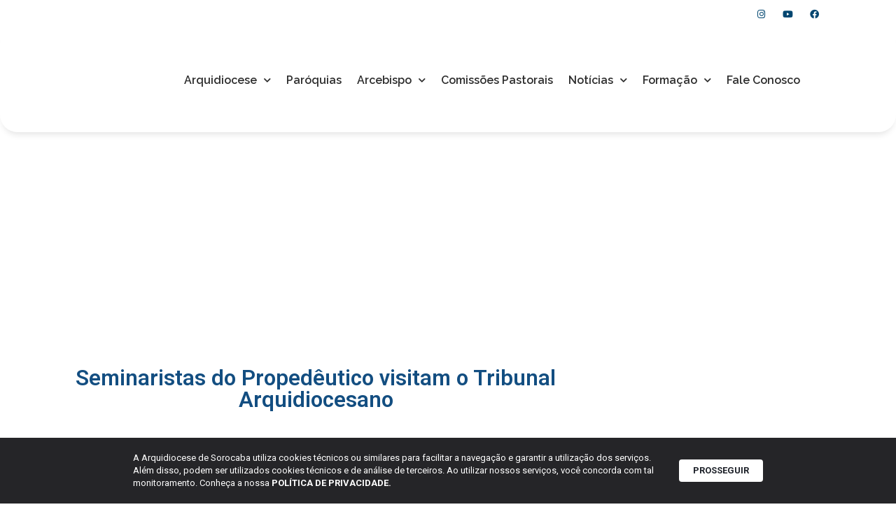

--- FILE ---
content_type: text/html; charset=UTF-8
request_url: https://arquidiocesesorocaba.org.br/seminaristas-do-propedeutico-visitam-o-tribunal-arquidiocesano/
body_size: 22739
content:
<!doctype html>
<html lang="pt-BR">
<head>
	<meta charset="UTF-8">
	<meta name="viewport" content="width=device-width, initial-scale=1">
	<link rel="profile" href="https://gmpg.org/xfn/11">
	<title>Seminaristas do Propedêutico visitam o Tribunal Arquidiocesano | Arquidiocese de Sorocaba</title>
<meta name='robots' content='max-image-preview:large' />
	<style>img:is([sizes="auto" i], [sizes^="auto," i]) { contain-intrinsic-size: 3000px 1500px }</style>
		<script>var acs_ajax_root = 'https://arquidiocesesorocaba.org.br/wp-admin/admin-ajax.php'</script>
	<link rel='dns-prefetch' href='//www.googletagmanager.com' />
<link rel="alternate" type="application/rss+xml" title="Feed para Arquidiocese de Sorocaba &raquo;" href="https://arquidiocesesorocaba.org.br/feed/" />
<link rel="alternate" type="application/rss+xml" title="Feed de comentários para Arquidiocese de Sorocaba &raquo;" href="https://arquidiocesesorocaba.org.br/comments/feed/" />
<script>
window._wpemojiSettings = {"baseUrl":"https:\/\/s.w.org\/images\/core\/emoji\/15.0.3\/72x72\/","ext":".png","svgUrl":"https:\/\/s.w.org\/images\/core\/emoji\/15.0.3\/svg\/","svgExt":".svg","source":{"concatemoji":"https:\/\/arquidiocesesorocaba.org.br\/wp-includes\/js\/wp-emoji-release.min.js?ver=6.7.4"}};
/*! This file is auto-generated */
!function(i,n){var o,s,e;function c(e){try{var t={supportTests:e,timestamp:(new Date).valueOf()};sessionStorage.setItem(o,JSON.stringify(t))}catch(e){}}function p(e,t,n){e.clearRect(0,0,e.canvas.width,e.canvas.height),e.fillText(t,0,0);var t=new Uint32Array(e.getImageData(0,0,e.canvas.width,e.canvas.height).data),r=(e.clearRect(0,0,e.canvas.width,e.canvas.height),e.fillText(n,0,0),new Uint32Array(e.getImageData(0,0,e.canvas.width,e.canvas.height).data));return t.every(function(e,t){return e===r[t]})}function u(e,t,n){switch(t){case"flag":return n(e,"\ud83c\udff3\ufe0f\u200d\u26a7\ufe0f","\ud83c\udff3\ufe0f\u200b\u26a7\ufe0f")?!1:!n(e,"\ud83c\uddfa\ud83c\uddf3","\ud83c\uddfa\u200b\ud83c\uddf3")&&!n(e,"\ud83c\udff4\udb40\udc67\udb40\udc62\udb40\udc65\udb40\udc6e\udb40\udc67\udb40\udc7f","\ud83c\udff4\u200b\udb40\udc67\u200b\udb40\udc62\u200b\udb40\udc65\u200b\udb40\udc6e\u200b\udb40\udc67\u200b\udb40\udc7f");case"emoji":return!n(e,"\ud83d\udc26\u200d\u2b1b","\ud83d\udc26\u200b\u2b1b")}return!1}function f(e,t,n){var r="undefined"!=typeof WorkerGlobalScope&&self instanceof WorkerGlobalScope?new OffscreenCanvas(300,150):i.createElement("canvas"),a=r.getContext("2d",{willReadFrequently:!0}),o=(a.textBaseline="top",a.font="600 32px Arial",{});return e.forEach(function(e){o[e]=t(a,e,n)}),o}function t(e){var t=i.createElement("script");t.src=e,t.defer=!0,i.head.appendChild(t)}"undefined"!=typeof Promise&&(o="wpEmojiSettingsSupports",s=["flag","emoji"],n.supports={everything:!0,everythingExceptFlag:!0},e=new Promise(function(e){i.addEventListener("DOMContentLoaded",e,{once:!0})}),new Promise(function(t){var n=function(){try{var e=JSON.parse(sessionStorage.getItem(o));if("object"==typeof e&&"number"==typeof e.timestamp&&(new Date).valueOf()<e.timestamp+604800&&"object"==typeof e.supportTests)return e.supportTests}catch(e){}return null}();if(!n){if("undefined"!=typeof Worker&&"undefined"!=typeof OffscreenCanvas&&"undefined"!=typeof URL&&URL.createObjectURL&&"undefined"!=typeof Blob)try{var e="postMessage("+f.toString()+"("+[JSON.stringify(s),u.toString(),p.toString()].join(",")+"));",r=new Blob([e],{type:"text/javascript"}),a=new Worker(URL.createObjectURL(r),{name:"wpTestEmojiSupports"});return void(a.onmessage=function(e){c(n=e.data),a.terminate(),t(n)})}catch(e){}c(n=f(s,u,p))}t(n)}).then(function(e){for(var t in e)n.supports[t]=e[t],n.supports.everything=n.supports.everything&&n.supports[t],"flag"!==t&&(n.supports.everythingExceptFlag=n.supports.everythingExceptFlag&&n.supports[t]);n.supports.everythingExceptFlag=n.supports.everythingExceptFlag&&!n.supports.flag,n.DOMReady=!1,n.readyCallback=function(){n.DOMReady=!0}}).then(function(){return e}).then(function(){var e;n.supports.everything||(n.readyCallback(),(e=n.source||{}).concatemoji?t(e.concatemoji):e.wpemoji&&e.twemoji&&(t(e.twemoji),t(e.wpemoji)))}))}((window,document),window._wpemojiSettings);
</script>
<link rel='stylesheet' id='dce-animations-css' href='https://arquidiocesesorocaba.org.br/wp-content/plugins/dynamic-content-for-elementor/assets/css/animations.css?ver=3.2.1' media='all' />
<link rel='stylesheet' id='mec-select2-style-css' href='https://arquidiocesesorocaba.org.br/wp-content/plugins/modern-events-calendar/assets/packages/select2/select2.min.css?ver=7.18.0' media='all' />
<link rel='stylesheet' id='mec-font-icons-css' href='https://arquidiocesesorocaba.org.br/wp-content/plugins/modern-events-calendar/assets/css/iconfonts.css?ver=7.18.0' media='all' />
<link rel='stylesheet' id='mec-frontend-style-css' href='https://arquidiocesesorocaba.org.br/wp-content/plugins/modern-events-calendar/assets/css/frontend.min.css?ver=7.18.0' media='all' />
<link rel='stylesheet' id='mec-tooltip-style-css' href='https://arquidiocesesorocaba.org.br/wp-content/plugins/modern-events-calendar/assets/packages/tooltip/tooltip.css?ver=7.18.0' media='all' />
<link rel='stylesheet' id='mec-tooltip-shadow-style-css' href='https://arquidiocesesorocaba.org.br/wp-content/plugins/modern-events-calendar/assets/packages/tooltip/tooltipster-sideTip-shadow.min.css?ver=7.18.0' media='all' />
<link rel='stylesheet' id='featherlight-css' href='https://arquidiocesesorocaba.org.br/wp-content/plugins/modern-events-calendar/assets/packages/featherlight/featherlight.css?ver=7.18.0' media='all' />
<link rel='stylesheet' id='mec-lity-style-css' href='https://arquidiocesesorocaba.org.br/wp-content/plugins/modern-events-calendar/assets/packages/lity/lity.min.css?ver=7.18.0' media='all' />
<link rel='stylesheet' id='mec-general-calendar-style-css' href='https://arquidiocesesorocaba.org.br/wp-content/plugins/modern-events-calendar/assets/css/mec-general-calendar.css?ver=7.18.0' media='all' />
<style id='wp-emoji-styles-inline-css'>

	img.wp-smiley, img.emoji {
		display: inline !important;
		border: none !important;
		box-shadow: none !important;
		height: 1em !important;
		width: 1em !important;
		margin: 0 0.07em !important;
		vertical-align: -0.1em !important;
		background: none !important;
		padding: 0 !important;
	}
</style>
<link rel='stylesheet' id='wp-block-library-css' href='https://arquidiocesesorocaba.org.br/wp-includes/css/dist/block-library/style.min.css?ver=6.7.4' media='all' />
<style id='global-styles-inline-css'>
:root{--wp--preset--aspect-ratio--square: 1;--wp--preset--aspect-ratio--4-3: 4/3;--wp--preset--aspect-ratio--3-4: 3/4;--wp--preset--aspect-ratio--3-2: 3/2;--wp--preset--aspect-ratio--2-3: 2/3;--wp--preset--aspect-ratio--16-9: 16/9;--wp--preset--aspect-ratio--9-16: 9/16;--wp--preset--color--black: #000000;--wp--preset--color--cyan-bluish-gray: #abb8c3;--wp--preset--color--white: #ffffff;--wp--preset--color--pale-pink: #f78da7;--wp--preset--color--vivid-red: #cf2e2e;--wp--preset--color--luminous-vivid-orange: #ff6900;--wp--preset--color--luminous-vivid-amber: #fcb900;--wp--preset--color--light-green-cyan: #7bdcb5;--wp--preset--color--vivid-green-cyan: #00d084;--wp--preset--color--pale-cyan-blue: #8ed1fc;--wp--preset--color--vivid-cyan-blue: #0693e3;--wp--preset--color--vivid-purple: #9b51e0;--wp--preset--gradient--vivid-cyan-blue-to-vivid-purple: linear-gradient(135deg,rgba(6,147,227,1) 0%,rgb(155,81,224) 100%);--wp--preset--gradient--light-green-cyan-to-vivid-green-cyan: linear-gradient(135deg,rgb(122,220,180) 0%,rgb(0,208,130) 100%);--wp--preset--gradient--luminous-vivid-amber-to-luminous-vivid-orange: linear-gradient(135deg,rgba(252,185,0,1) 0%,rgba(255,105,0,1) 100%);--wp--preset--gradient--luminous-vivid-orange-to-vivid-red: linear-gradient(135deg,rgba(255,105,0,1) 0%,rgb(207,46,46) 100%);--wp--preset--gradient--very-light-gray-to-cyan-bluish-gray: linear-gradient(135deg,rgb(238,238,238) 0%,rgb(169,184,195) 100%);--wp--preset--gradient--cool-to-warm-spectrum: linear-gradient(135deg,rgb(74,234,220) 0%,rgb(151,120,209) 20%,rgb(207,42,186) 40%,rgb(238,44,130) 60%,rgb(251,105,98) 80%,rgb(254,248,76) 100%);--wp--preset--gradient--blush-light-purple: linear-gradient(135deg,rgb(255,206,236) 0%,rgb(152,150,240) 100%);--wp--preset--gradient--blush-bordeaux: linear-gradient(135deg,rgb(254,205,165) 0%,rgb(254,45,45) 50%,rgb(107,0,62) 100%);--wp--preset--gradient--luminous-dusk: linear-gradient(135deg,rgb(255,203,112) 0%,rgb(199,81,192) 50%,rgb(65,88,208) 100%);--wp--preset--gradient--pale-ocean: linear-gradient(135deg,rgb(255,245,203) 0%,rgb(182,227,212) 50%,rgb(51,167,181) 100%);--wp--preset--gradient--electric-grass: linear-gradient(135deg,rgb(202,248,128) 0%,rgb(113,206,126) 100%);--wp--preset--gradient--midnight: linear-gradient(135deg,rgb(2,3,129) 0%,rgb(40,116,252) 100%);--wp--preset--font-size--small: 13px;--wp--preset--font-size--medium: 20px;--wp--preset--font-size--large: 36px;--wp--preset--font-size--x-large: 42px;--wp--preset--spacing--20: 0.44rem;--wp--preset--spacing--30: 0.67rem;--wp--preset--spacing--40: 1rem;--wp--preset--spacing--50: 1.5rem;--wp--preset--spacing--60: 2.25rem;--wp--preset--spacing--70: 3.38rem;--wp--preset--spacing--80: 5.06rem;--wp--preset--shadow--natural: 6px 6px 9px rgba(0, 0, 0, 0.2);--wp--preset--shadow--deep: 12px 12px 50px rgba(0, 0, 0, 0.4);--wp--preset--shadow--sharp: 6px 6px 0px rgba(0, 0, 0, 0.2);--wp--preset--shadow--outlined: 6px 6px 0px -3px rgba(255, 255, 255, 1), 6px 6px rgba(0, 0, 0, 1);--wp--preset--shadow--crisp: 6px 6px 0px rgba(0, 0, 0, 1);}:root { --wp--style--global--content-size: 800px;--wp--style--global--wide-size: 1200px; }:where(body) { margin: 0; }.wp-site-blocks > .alignleft { float: left; margin-right: 2em; }.wp-site-blocks > .alignright { float: right; margin-left: 2em; }.wp-site-blocks > .aligncenter { justify-content: center; margin-left: auto; margin-right: auto; }:where(.wp-site-blocks) > * { margin-block-start: 24px; margin-block-end: 0; }:where(.wp-site-blocks) > :first-child { margin-block-start: 0; }:where(.wp-site-blocks) > :last-child { margin-block-end: 0; }:root { --wp--style--block-gap: 24px; }:root :where(.is-layout-flow) > :first-child{margin-block-start: 0;}:root :where(.is-layout-flow) > :last-child{margin-block-end: 0;}:root :where(.is-layout-flow) > *{margin-block-start: 24px;margin-block-end: 0;}:root :where(.is-layout-constrained) > :first-child{margin-block-start: 0;}:root :where(.is-layout-constrained) > :last-child{margin-block-end: 0;}:root :where(.is-layout-constrained) > *{margin-block-start: 24px;margin-block-end: 0;}:root :where(.is-layout-flex){gap: 24px;}:root :where(.is-layout-grid){gap: 24px;}.is-layout-flow > .alignleft{float: left;margin-inline-start: 0;margin-inline-end: 2em;}.is-layout-flow > .alignright{float: right;margin-inline-start: 2em;margin-inline-end: 0;}.is-layout-flow > .aligncenter{margin-left: auto !important;margin-right: auto !important;}.is-layout-constrained > .alignleft{float: left;margin-inline-start: 0;margin-inline-end: 2em;}.is-layout-constrained > .alignright{float: right;margin-inline-start: 2em;margin-inline-end: 0;}.is-layout-constrained > .aligncenter{margin-left: auto !important;margin-right: auto !important;}.is-layout-constrained > :where(:not(.alignleft):not(.alignright):not(.alignfull)){max-width: var(--wp--style--global--content-size);margin-left: auto !important;margin-right: auto !important;}.is-layout-constrained > .alignwide{max-width: var(--wp--style--global--wide-size);}body .is-layout-flex{display: flex;}.is-layout-flex{flex-wrap: wrap;align-items: center;}.is-layout-flex > :is(*, div){margin: 0;}body .is-layout-grid{display: grid;}.is-layout-grid > :is(*, div){margin: 0;}body{padding-top: 0px;padding-right: 0px;padding-bottom: 0px;padding-left: 0px;}a:where(:not(.wp-element-button)){text-decoration: underline;}:root :where(.wp-element-button, .wp-block-button__link){background-color: #32373c;border-width: 0;color: #fff;font-family: inherit;font-size: inherit;line-height: inherit;padding: calc(0.667em + 2px) calc(1.333em + 2px);text-decoration: none;}.has-black-color{color: var(--wp--preset--color--black) !important;}.has-cyan-bluish-gray-color{color: var(--wp--preset--color--cyan-bluish-gray) !important;}.has-white-color{color: var(--wp--preset--color--white) !important;}.has-pale-pink-color{color: var(--wp--preset--color--pale-pink) !important;}.has-vivid-red-color{color: var(--wp--preset--color--vivid-red) !important;}.has-luminous-vivid-orange-color{color: var(--wp--preset--color--luminous-vivid-orange) !important;}.has-luminous-vivid-amber-color{color: var(--wp--preset--color--luminous-vivid-amber) !important;}.has-light-green-cyan-color{color: var(--wp--preset--color--light-green-cyan) !important;}.has-vivid-green-cyan-color{color: var(--wp--preset--color--vivid-green-cyan) !important;}.has-pale-cyan-blue-color{color: var(--wp--preset--color--pale-cyan-blue) !important;}.has-vivid-cyan-blue-color{color: var(--wp--preset--color--vivid-cyan-blue) !important;}.has-vivid-purple-color{color: var(--wp--preset--color--vivid-purple) !important;}.has-black-background-color{background-color: var(--wp--preset--color--black) !important;}.has-cyan-bluish-gray-background-color{background-color: var(--wp--preset--color--cyan-bluish-gray) !important;}.has-white-background-color{background-color: var(--wp--preset--color--white) !important;}.has-pale-pink-background-color{background-color: var(--wp--preset--color--pale-pink) !important;}.has-vivid-red-background-color{background-color: var(--wp--preset--color--vivid-red) !important;}.has-luminous-vivid-orange-background-color{background-color: var(--wp--preset--color--luminous-vivid-orange) !important;}.has-luminous-vivid-amber-background-color{background-color: var(--wp--preset--color--luminous-vivid-amber) !important;}.has-light-green-cyan-background-color{background-color: var(--wp--preset--color--light-green-cyan) !important;}.has-vivid-green-cyan-background-color{background-color: var(--wp--preset--color--vivid-green-cyan) !important;}.has-pale-cyan-blue-background-color{background-color: var(--wp--preset--color--pale-cyan-blue) !important;}.has-vivid-cyan-blue-background-color{background-color: var(--wp--preset--color--vivid-cyan-blue) !important;}.has-vivid-purple-background-color{background-color: var(--wp--preset--color--vivid-purple) !important;}.has-black-border-color{border-color: var(--wp--preset--color--black) !important;}.has-cyan-bluish-gray-border-color{border-color: var(--wp--preset--color--cyan-bluish-gray) !important;}.has-white-border-color{border-color: var(--wp--preset--color--white) !important;}.has-pale-pink-border-color{border-color: var(--wp--preset--color--pale-pink) !important;}.has-vivid-red-border-color{border-color: var(--wp--preset--color--vivid-red) !important;}.has-luminous-vivid-orange-border-color{border-color: var(--wp--preset--color--luminous-vivid-orange) !important;}.has-luminous-vivid-amber-border-color{border-color: var(--wp--preset--color--luminous-vivid-amber) !important;}.has-light-green-cyan-border-color{border-color: var(--wp--preset--color--light-green-cyan) !important;}.has-vivid-green-cyan-border-color{border-color: var(--wp--preset--color--vivid-green-cyan) !important;}.has-pale-cyan-blue-border-color{border-color: var(--wp--preset--color--pale-cyan-blue) !important;}.has-vivid-cyan-blue-border-color{border-color: var(--wp--preset--color--vivid-cyan-blue) !important;}.has-vivid-purple-border-color{border-color: var(--wp--preset--color--vivid-purple) !important;}.has-vivid-cyan-blue-to-vivid-purple-gradient-background{background: var(--wp--preset--gradient--vivid-cyan-blue-to-vivid-purple) !important;}.has-light-green-cyan-to-vivid-green-cyan-gradient-background{background: var(--wp--preset--gradient--light-green-cyan-to-vivid-green-cyan) !important;}.has-luminous-vivid-amber-to-luminous-vivid-orange-gradient-background{background: var(--wp--preset--gradient--luminous-vivid-amber-to-luminous-vivid-orange) !important;}.has-luminous-vivid-orange-to-vivid-red-gradient-background{background: var(--wp--preset--gradient--luminous-vivid-orange-to-vivid-red) !important;}.has-very-light-gray-to-cyan-bluish-gray-gradient-background{background: var(--wp--preset--gradient--very-light-gray-to-cyan-bluish-gray) !important;}.has-cool-to-warm-spectrum-gradient-background{background: var(--wp--preset--gradient--cool-to-warm-spectrum) !important;}.has-blush-light-purple-gradient-background{background: var(--wp--preset--gradient--blush-light-purple) !important;}.has-blush-bordeaux-gradient-background{background: var(--wp--preset--gradient--blush-bordeaux) !important;}.has-luminous-dusk-gradient-background{background: var(--wp--preset--gradient--luminous-dusk) !important;}.has-pale-ocean-gradient-background{background: var(--wp--preset--gradient--pale-ocean) !important;}.has-electric-grass-gradient-background{background: var(--wp--preset--gradient--electric-grass) !important;}.has-midnight-gradient-background{background: var(--wp--preset--gradient--midnight) !important;}.has-small-font-size{font-size: var(--wp--preset--font-size--small) !important;}.has-medium-font-size{font-size: var(--wp--preset--font-size--medium) !important;}.has-large-font-size{font-size: var(--wp--preset--font-size--large) !important;}.has-x-large-font-size{font-size: var(--wp--preset--font-size--x-large) !important;}
:root :where(.wp-block-pullquote){font-size: 1.5em;line-height: 1.6;}
</style>
<link rel='stylesheet' id='leaflet-css-css' href='https://arquidiocesesorocaba.org.br/wp-content/plugins/meow-lightbox/app/style.min.css?ver=1739390009' media='all' />
<link rel='stylesheet' id='rss-looper-css' href='https://arquidiocesesorocaba.org.br/wp-content/plugins/rss-looper-main/includes/css/rss-looper.css?ver=2.1.2' media='all' />
<link rel='stylesheet' id='rss-looper_public-css' href='https://arquidiocesesorocaba.org.br/wp-content/plugins/rss-looper-main/public/css/rss-looper-public.css?ver=2.1.2' media='all' />
<link rel='stylesheet' id='wpum-frontend-css' href='https://arquidiocesesorocaba.org.br/wp-content/plugins/wp-user-manager/assets/css/wpum.min.css?ver=2.9.12' media='all' />
<link rel='stylesheet' id='hello-elementor-css' href='https://arquidiocesesorocaba.org.br/wp-content/themes/hello-elementor/style.min.css?ver=3.2.1' media='all' />
<link rel='stylesheet' id='hello-elementor-theme-style-css' href='https://arquidiocesesorocaba.org.br/wp-content/themes/hello-elementor/theme.min.css?ver=3.2.1' media='all' />
<link rel='stylesheet' id='hello-elementor-header-footer-css' href='https://arquidiocesesorocaba.org.br/wp-content/themes/hello-elementor/header-footer.min.css?ver=3.2.1' media='all' />
<link rel='stylesheet' id='elementor-frontend-css' href='https://arquidiocesesorocaba.org.br/wp-content/plugins/elementor/assets/css/frontend.min.css?ver=3.25.11' media='all' />
<link rel='stylesheet' id='widget-heading-css' href='https://arquidiocesesorocaba.org.br/wp-content/plugins/elementor/assets/css/widget-heading.min.css?ver=3.25.11' media='all' />
<link rel='stylesheet' id='widget-icon-list-css' href='https://arquidiocesesorocaba.org.br/wp-content/plugins/elementor/assets/css/widget-icon-list.min.css?ver=3.25.11' media='all' />
<link rel='stylesheet' id='widget-social-icons-css' href='https://arquidiocesesorocaba.org.br/wp-content/plugins/elementor/assets/css/widget-social-icons.min.css?ver=3.25.11' media='all' />
<link rel='stylesheet' id='e-apple-webkit-css' href='https://arquidiocesesorocaba.org.br/wp-content/plugins/elementor/assets/css/conditionals/apple-webkit.min.css?ver=3.25.11' media='all' />
<link rel='stylesheet' id='widget-image-css' href='https://arquidiocesesorocaba.org.br/wp-content/plugins/elementor/assets/css/widget-image.min.css?ver=3.25.11' media='all' />
<link rel='stylesheet' id='widget-nav-menu-css' href='https://arquidiocesesorocaba.org.br/wp-content/plugins/elementor-pro/assets/css/widget-nav-menu.min.css?ver=3.26.3' media='all' />
<link rel='stylesheet' id='widget-text-editor-css' href='https://arquidiocesesorocaba.org.br/wp-content/plugins/elementor/assets/css/widget-text-editor.min.css?ver=3.25.11' media='all' />
<link rel='stylesheet' id='widget-spacer-css' href='https://arquidiocesesorocaba.org.br/wp-content/plugins/elementor/assets/css/widget-spacer.min.css?ver=3.25.11' media='all' />
<link rel='stylesheet' id='widget-share-buttons-css' href='https://arquidiocesesorocaba.org.br/wp-content/plugins/elementor-pro/assets/css/widget-share-buttons.min.css?ver=3.26.3' media='all' />
<link rel='stylesheet' id='elementor-icons-shared-0-css' href='https://arquidiocesesorocaba.org.br/wp-content/plugins/elementor/assets/lib/font-awesome/css/fontawesome.min.css?ver=5.15.3' media='all' />
<link rel='stylesheet' id='elementor-icons-fa-solid-css' href='https://arquidiocesesorocaba.org.br/wp-content/plugins/elementor/assets/lib/font-awesome/css/solid.min.css?ver=5.15.3' media='all' />
<link rel='stylesheet' id='elementor-icons-fa-brands-css' href='https://arquidiocesesorocaba.org.br/wp-content/plugins/elementor/assets/lib/font-awesome/css/brands.min.css?ver=5.15.3' media='all' />
<link rel='stylesheet' id='widget-image-box-css' href='https://arquidiocesesorocaba.org.br/wp-content/plugins/elementor/assets/css/widget-image-box.min.css?ver=3.25.11' media='all' />
<link rel='stylesheet' id='elementor-icons-css' href='https://arquidiocesesorocaba.org.br/wp-content/plugins/elementor/assets/lib/eicons/css/elementor-icons.min.css?ver=5.34.0' media='all' />
<link rel='stylesheet' id='swiper-css' href='https://arquidiocesesorocaba.org.br/wp-content/plugins/elementor/assets/lib/swiper/v8/css/swiper.min.css?ver=8.4.5' media='all' />
<link rel='stylesheet' id='e-swiper-css' href='https://arquidiocesesorocaba.org.br/wp-content/plugins/elementor/assets/css/conditionals/e-swiper.min.css?ver=3.25.11' media='all' />
<link rel='stylesheet' id='elementor-post-20997-css' href='https://arquidiocesesorocaba.org.br/wp-content/uploads/elementor/css/post-20997.css?ver=1738799222' media='all' />
<link rel='stylesheet' id='dashicons-css' href='https://arquidiocesesorocaba.org.br/wp-includes/css/dashicons.min.css?ver=6.7.4' media='all' />
<link rel='stylesheet' id='jet-blog-css' href='https://arquidiocesesorocaba.org.br/wp-content/plugins/jet-blog/assets/css/jet-blog.css?ver=2.4.2' media='all' />
<link rel='stylesheet' id='she-header-style-css' href='https://arquidiocesesorocaba.org.br/wp-content/plugins/sticky-header-effects-for-elementor/assets/css/she-header-style.css?ver=1.7.3' media='all' />
<link rel='stylesheet' id='elementor-post-17697-css' href='https://arquidiocesesorocaba.org.br/wp-content/uploads/elementor/css/post-17697.css?ver=1748630753' media='all' />
<link rel='stylesheet' id='elementor-post-17842-css' href='https://arquidiocesesorocaba.org.br/wp-content/uploads/elementor/css/post-17842.css?ver=1768492643' media='all' />
<link rel='stylesheet' id='elementor-post-17888-css' href='https://arquidiocesesorocaba.org.br/wp-content/uploads/elementor/css/post-17888.css?ver=1766161913' media='all' />
<link rel='stylesheet' id='ecs-styles-css' href='https://arquidiocesesorocaba.org.br/wp-content/plugins/ele-custom-skin/assets/css/ecs-style.css?ver=3.1.9' media='all' />
<link rel='stylesheet' id='elementor-post-17729-css' href='https://arquidiocesesorocaba.org.br/wp-content/uploads/elementor/css/post-17729.css?ver=1726229143' media='all' />
<link rel='stylesheet' id='elementor-post-17746-css' href='https://arquidiocesesorocaba.org.br/wp-content/uploads/elementor/css/post-17746.css?ver=1731492791' media='all' />
<link rel='stylesheet' id='elementor-post-17798-css' href='https://arquidiocesesorocaba.org.br/wp-content/uploads/elementor/css/post-17798.css?ver=1608733344' media='all' />
<link rel='stylesheet' id='elementor-post-18028-css' href='https://arquidiocesesorocaba.org.br/wp-content/uploads/elementor/css/post-18028.css?ver=1726229116' media='all' />
<link rel='stylesheet' id='elementor-post-18033-css' href='https://arquidiocesesorocaba.org.br/wp-content/uploads/elementor/css/post-18033.css?ver=1726229096' media='all' />
<link rel='stylesheet' id='elementor-post-19424-css' href='https://arquidiocesesorocaba.org.br/wp-content/uploads/elementor/css/post-19424.css?ver=1608559730' media='all' />
<link rel='stylesheet' id='elementor-post-20148-css' href='https://arquidiocesesorocaba.org.br/wp-content/uploads/elementor/css/post-20148.css?ver=1608570144' media='all' />
<link rel='stylesheet' id='elementor-post-36362-css' href='https://arquidiocesesorocaba.org.br/wp-content/uploads/elementor/css/post-36362.css?ver=1731320582' media='all' />
<link rel='stylesheet' id='elementor-post-36758-css' href='https://arquidiocesesorocaba.org.br/wp-content/uploads/elementor/css/post-36758.css?ver=1733393253' media='all' />
<link rel='stylesheet' id='acs-style-css' href='https://arquidiocesesorocaba.org.br/wp-content/plugins/advanced-custom-search/res/style.css?ver=debug' media='all' />
<link rel='stylesheet' id='google-fonts-1-css' href='https://fonts.googleapis.com/css?family=Roboto%3A100%2C100italic%2C200%2C200italic%2C300%2C300italic%2C400%2C400italic%2C500%2C500italic%2C600%2C600italic%2C700%2C700italic%2C800%2C800italic%2C900%2C900italic%7CRoboto+Slab%3A100%2C100italic%2C200%2C200italic%2C300%2C300italic%2C400%2C400italic%2C500%2C500italic%2C600%2C600italic%2C700%2C700italic%2C800%2C800italic%2C900%2C900italic%7CRaleway%3A100%2C100italic%2C200%2C200italic%2C300%2C300italic%2C400%2C400italic%2C500%2C500italic%2C600%2C600italic%2C700%2C700italic%2C800%2C800italic%2C900%2C900italic%7CPoppins%3A100%2C100italic%2C200%2C200italic%2C300%2C300italic%2C400%2C400italic%2C500%2C500italic%2C600%2C600italic%2C700%2C700italic%2C800%2C800italic%2C900%2C900italic&#038;display=auto&#038;ver=6.7.4' media='all' />
<link rel="preconnect" href="https://fonts.gstatic.com/" crossorigin><script src="https://arquidiocesesorocaba.org.br/wp-includes/js/jquery/jquery.min.js?ver=3.7.1" id="jquery-core-js"></script>
<script src="https://arquidiocesesorocaba.org.br/wp-includes/js/jquery/jquery-migrate.min.js?ver=3.4.1" id="jquery-migrate-js"></script>
<script src="https://arquidiocesesorocaba.org.br/wp-includes/js/jquery/ui/core.min.js?ver=1.13.3" id="jquery-ui-core-js"></script>
<script src="https://arquidiocesesorocaba.org.br/wp-includes/js/jquery/ui/datepicker.min.js?ver=1.13.3" id="jquery-ui-datepicker-js"></script>
<script id="jquery-ui-datepicker-js-after">
jQuery(function(jQuery){jQuery.datepicker.setDefaults({"closeText":"Fechar","currentText":"Hoje","monthNames":["janeiro","fevereiro","mar\u00e7o","abril","maio","junho","julho","agosto","setembro","outubro","novembro","dezembro"],"monthNamesShort":["jan","fev","mar","abr","maio","jun","jul","ago","set","out","nov","dez"],"nextText":"Seguinte","prevText":"Anterior","dayNames":["domingo","segunda-feira","ter\u00e7a-feira","quarta-feira","quinta-feira","sexta-feira","s\u00e1bado"],"dayNamesShort":["dom","seg","ter","qua","qui","sex","s\u00e1b"],"dayNamesMin":["D","S","T","Q","Q","S","S"],"dateFormat":"d \\dd\\e MM \\dd\\e yy","firstDay":0,"isRTL":false});});
</script>
<script src="https://arquidiocesesorocaba.org.br/wp-content/plugins/flowpaper-lite-pdf-flipbook/assets/lity/lity.min.js" id="lity-js-js"></script>
<script id="mwl-build-js-js-extra">
var mwl_settings = {"api_url":"https:\/\/arquidiocesesorocaba.org.br\/wp-json\/meow-lightbox\/v1\/","rest_nonce":"5535d11ffa","plugin_url":"https:\/\/arquidiocesesorocaba.org.br\/wp-content\/plugins\/meow-lightbox\/classes\/","settings":{"rtf_slider_fix":false,"engine":"default","backdrop_opacity":85,"theme":"dark","orientation":"auto","selector":".entry-content, .gallery, .mgl-gallery, .wp-block-gallery,  .wp-block-image","selector_ahead":false,"deep_linking":false,"social_sharing":false,"separate_galleries":false,"animation_toggle":"none","animation_speed":"normal","low_res_placeholder":false,"wordpress_big_image":false,"right_click_protection":true,"magnification":true,"anti_selector":".blog, .archive, .emoji, .attachment-post-image, .no-lightbox","preloading":false,"download_link":true,"caption_source":"caption","caption_ellipsis":true,"exif":{"title":true,"caption":true,"camera":true,"lens":true,"date":false,"date_timezone":false,"shutter_speed":true,"aperture":true,"focal_length":true,"iso":true,"keywords":false},"slideshow":{"enabled":false,"timer":3000},"map":{"enabled":false}}};
</script>
<script src="https://arquidiocesesorocaba.org.br/wp-content/plugins/meow-lightbox/app/lightbox.js?ver=1739390009" id="mwl-build-js-js"></script>
<script id="rssl_feed-js-extra">
var rssl_feed_args = {"ajax_url":"https:\/\/arquidiocesesorocaba.org.br\/wp-admin\/admin-ajax.php","posts":{"page":0,"name":"seminaristas-do-propedeutico-visitam-o-tribunal-arquidiocesano","error":"","m":"","p":0,"post_parent":"","subpost":"","subpost_id":"","attachment":"","attachment_id":0,"pagename":"","page_id":0,"second":"","minute":"","hour":"","day":0,"monthnum":0,"year":0,"w":0,"category_name":"","tag":"","cat":"","tag_id":"","author":"","author_name":"","feed":"","tb":"","paged":0,"meta_key":"","meta_value":"","preview":"","s":"","sentence":"","title":"","fields":"","menu_order":"","embed":"","category__in":[],"category__not_in":[],"category__and":[],"post__in":[],"post__not_in":[],"post_name__in":[],"tag__in":[],"tag__not_in":[],"tag__and":[],"tag_slug__in":[],"tag_slug__and":[],"post_parent__in":[],"post_parent__not_in":[],"author__in":[],"author__not_in":[],"search_columns":[],"ignore_sticky_posts":false,"suppress_filters":false,"cache_results":true,"update_post_term_cache":true,"update_menu_item_cache":false,"lazy_load_term_meta":true,"update_post_meta_cache":true,"post_type":"","posts_per_page":11,"nopaging":false,"comments_per_page":"50","no_found_rows":false,"order":"DESC"}};
</script>
<script src="https://arquidiocesesorocaba.org.br/wp-content/plugins/rss-looper-main/includes/js/ajax_feed.js?ver=2.1.2" id="rssl_feed-js"></script>
<script src="https://arquidiocesesorocaba.org.br/wp-content/plugins/rss-looper-main/public/js/rss-looper-public.js?ver=2.1.2" id="rss-looper_public-js"></script>
<script src="https://arquidiocesesorocaba.org.br/wp-content/plugins/sticky-header-effects-for-elementor/assets/js/she-header.js?ver=1.7.3" id="she-header-js"></script>

<!-- Snippet da tag do Google (gtag.js) adicionado pelo Site Kit -->

<!-- Snippet do Google Analytics adicionado pelo Site Kit -->
<script src="https://www.googletagmanager.com/gtag/js?id=GT-5TWGSS8" id="google_gtagjs-js" async></script>
<script id="google_gtagjs-js-after">
window.dataLayer = window.dataLayer || [];function gtag(){dataLayer.push(arguments);}
gtag("set","linker",{"domains":["arquidiocesesorocaba.org.br"]});
gtag("js", new Date());
gtag("set", "developer_id.dZTNiMT", true);
gtag("config", "GT-5TWGSS8");
 window._googlesitekit = window._googlesitekit || {}; window._googlesitekit.throttledEvents = []; window._googlesitekit.gtagEvent = (name, data) => { var key = JSON.stringify( { name, data } ); if ( !! window._googlesitekit.throttledEvents[ key ] ) { return; } window._googlesitekit.throttledEvents[ key ] = true; setTimeout( () => { delete window._googlesitekit.throttledEvents[ key ]; }, 5 ); gtag( "event", name, { ...data, event_source: "site-kit" } ); }
</script>

<!-- Fim do snippet da tag do Google (gtag.js) adicionado pelo Site Kit -->
<script id="ecs_ajax_load-js-extra">
var ecs_ajax_params = {"ajaxurl":"https:\/\/arquidiocesesorocaba.org.br\/wp-admin\/admin-ajax.php","posts":"{\"page\":0,\"name\":\"seminaristas-do-propedeutico-visitam-o-tribunal-arquidiocesano\",\"error\":\"\",\"m\":\"\",\"p\":0,\"post_parent\":\"\",\"subpost\":\"\",\"subpost_id\":\"\",\"attachment\":\"\",\"attachment_id\":0,\"pagename\":\"\",\"page_id\":0,\"second\":\"\",\"minute\":\"\",\"hour\":\"\",\"day\":0,\"monthnum\":0,\"year\":0,\"w\":0,\"category_name\":\"\",\"tag\":\"\",\"cat\":\"\",\"tag_id\":\"\",\"author\":\"\",\"author_name\":\"\",\"feed\":\"\",\"tb\":\"\",\"paged\":0,\"meta_key\":\"\",\"meta_value\":\"\",\"preview\":\"\",\"s\":\"\",\"sentence\":\"\",\"title\":\"\",\"fields\":\"\",\"menu_order\":\"\",\"embed\":\"\",\"category__in\":[],\"category__not_in\":[],\"category__and\":[],\"post__in\":[],\"post__not_in\":[],\"post_name__in\":[],\"tag__in\":[],\"tag__not_in\":[],\"tag__and\":[],\"tag_slug__in\":[],\"tag_slug__and\":[],\"post_parent__in\":[],\"post_parent__not_in\":[],\"author__in\":[],\"author__not_in\":[],\"search_columns\":[],\"ignore_sticky_posts\":false,\"suppress_filters\":false,\"cache_results\":true,\"update_post_term_cache\":true,\"update_menu_item_cache\":false,\"lazy_load_term_meta\":true,\"update_post_meta_cache\":true,\"post_type\":\"\",\"posts_per_page\":11,\"nopaging\":false,\"comments_per_page\":\"50\",\"no_found_rows\":false,\"order\":\"DESC\"}"};
</script>
<script src="https://arquidiocesesorocaba.org.br/wp-content/plugins/ele-custom-skin/assets/js/ecs_ajax_pagination.js?ver=3.1.9" id="ecs_ajax_load-js"></script>
<script src="https://arquidiocesesorocaba.org.br/wp-content/plugins/ele-custom-skin/assets/js/ecs.js?ver=3.1.9" id="ecs-script-js"></script>
<script src="https://arquidiocesesorocaba.org.br/wp-includes/js/jquery/ui/mouse.min.js?ver=1.13.3" id="jquery-ui-mouse-js"></script>
<script src="https://arquidiocesesorocaba.org.br/wp-includes/js/jquery/ui/slider.min.js?ver=1.13.3" id="jquery-ui-slider-js"></script>
<script src="https://arquidiocesesorocaba.org.br/wp-content/plugins/advanced-custom-search/res/acs.js?ver=debug_5" id="acs-script-js"></script>
<link rel="https://api.w.org/" href="https://arquidiocesesorocaba.org.br/wp-json/" /><link rel="alternate" title="JSON" type="application/json" href="https://arquidiocesesorocaba.org.br/wp-json/wp/v2/posts/2614" /><link rel="EditURI" type="application/rsd+xml" title="RSD" href="https://arquidiocesesorocaba.org.br/xmlrpc.php?rsd" />
<meta name="generator" content="Parresia 1.01 - https://parresia.com" />
<link rel='shortlink' href='https://arquidiocesesorocaba.org.br/?p=2614' />
<link rel="alternate" title="oEmbed (JSON)" type="application/json+oembed" href="https://arquidiocesesorocaba.org.br/wp-json/oembed/1.0/embed?url=https%3A%2F%2Farquidiocesesorocaba.org.br%2Fseminaristas-do-propedeutico-visitam-o-tribunal-arquidiocesano%2F" />
<link rel="alternate" title="oEmbed (XML)" type="text/xml+oembed" href="https://arquidiocesesorocaba.org.br/wp-json/oembed/1.0/embed?url=https%3A%2F%2Farquidiocesesorocaba.org.br%2Fseminaristas-do-propedeutico-visitam-o-tribunal-arquidiocesano%2F&#038;format=xml" />
<meta name="generator" content="Site Kit by Google 1.142.0" /><!-- SEO meta tags powered by SmartCrawl https://wpmudev.com/project/smartcrawl-wordpress-seo/ -->
<link rel="canonical" href="https://arquidiocesesorocaba.org.br/seminaristas-do-propedeutico-visitam-o-tribunal-arquidiocesano/" />
<meta name="description" content="Visita dos Seminaristas do Propedêutico ao Tribunal Arquidiocesano sob orientação do Padre João Orsi e Padre Santo Cândido, nesta quarta-feira, 19 de setemb ..." />
<script type="application/ld+json">{"@context":"https:\/\/schema.org","@graph":[{"@type":"Organization","@id":"https:\/\/arquidiocesesorocaba.org.br\/#schema-publishing-organization","url":"https:\/\/arquidiocesesorocaba.org.br","name":"Arquidiocese de Sorocaba"},{"@type":"WebSite","@id":"https:\/\/arquidiocesesorocaba.org.br\/#schema-website","url":"https:\/\/arquidiocesesorocaba.org.br","name":"Arquidiocese de Sorocaba","encoding":"UTF-8","potentialAction":{"@type":"SearchAction","target":"https:\/\/arquidiocesesorocaba.org.br\/search\/{search_term_string}\/","query-input":"required name=search_term_string"}},{"@type":"BreadcrumbList","@id":"https:\/\/arquidiocesesorocaba.org.br\/seminaristas-do-propedeutico-visitam-o-tribunal-arquidiocesano?page&name=seminaristas-do-propedeutico-visitam-o-tribunal-arquidiocesano\/#breadcrumb","itemListElement":[{"@type":"ListItem","position":1,"name":"Home","item":"https:\/\/arquidiocesesorocaba.org.br"},{"@type":"ListItem","position":2,"name":"Not\u00edcias","item":"https:\/\/arquidiocesesorocaba.org.br\/categoria\/noticias\/"},{"@type":"ListItem","position":3,"name":"Seminaristas do Proped\u00eautico visitam o Tribunal Arquidiocesano"}]},{"@type":"Person","@id":"https:\/\/arquidiocesesorocaba.org.br\/author\/#schema-author","url":"https:\/\/arquidiocesesorocaba.org.br\/author\/"},{"@type":"WebPage","@id":"https:\/\/arquidiocesesorocaba.org.br\/seminaristas-do-propedeutico-visitam-o-tribunal-arquidiocesano\/#schema-webpage","isPartOf":{"@id":"https:\/\/arquidiocesesorocaba.org.br\/#schema-website"},"publisher":{"@id":"https:\/\/arquidiocesesorocaba.org.br\/#schema-publishing-organization"},"url":"https:\/\/arquidiocesesorocaba.org.br\/seminaristas-do-propedeutico-visitam-o-tribunal-arquidiocesano\/"},{"@type":"Article","mainEntityOfPage":{"@id":"https:\/\/arquidiocesesorocaba.org.br\/seminaristas-do-propedeutico-visitam-o-tribunal-arquidiocesano\/#schema-webpage"},"author":{"@id":"https:\/\/arquidiocesesorocaba.org.br\/author\/#schema-author"},"publisher":{"@id":"https:\/\/arquidiocesesorocaba.org.br\/#schema-publishing-organization"},"dateModified":"2018-09-20T10:28:08","datePublished":"2018-09-20T10:27:33","headline":"Seminaristas do Proped\u00eautico visitam o Tribunal Arquidiocesano | Arquidiocese de Sorocaba","description":"Visita dos Seminaristas do Proped\u00eautico ao Tribunal Arquidiocesano sob orienta\u00e7\u00e3o do Padre Jo\u00e3o Orsi e Padre Santo C\u00e2ndido, nesta quarta-feira, 19 de setemb ...","name":"Seminaristas do Proped\u00eautico visitam o Tribunal Arquidiocesano","image":{"@type":"ImageObject","@id":"https:\/\/arquidiocesesorocaba.org.br\/seminaristas-do-propedeutico-visitam-o-tribunal-arquidiocesano\/#schema-article-image","url":"https:\/\/cdn.arquidiocesesorocaba.org.br\/wp-content\/uploads\/2018\/09\/09180642\/Seminaristas-Proped%C3%AAutico-2018.jpg","height":834,"width":1280},"thumbnailUrl":"https:\/\/cdn.arquidiocesesorocaba.org.br\/wp-content\/uploads\/2018\/09\/09180642\/Seminaristas-Proped%C3%AAutico-2018.jpg"}]}</script>
<meta property="og:type" content="article" />
<meta property="og:url" content="https://arquidiocesesorocaba.org.br/seminaristas-do-propedeutico-visitam-o-tribunal-arquidiocesano/" />
<meta property="og:title" content="Seminaristas do Propedêutico visitam o Tribunal Arquidiocesano | Arquidiocese de Sorocaba" />
<meta property="og:description" content="Visita dos Seminaristas do Propedêutico ao Tribunal Arquidiocesano sob orientação do Padre João Orsi e Padre Santo Cândido, nesta quarta-feira, 19 de setemb ..." />
<meta property="og:image" content="https://cdn.arquidiocesesorocaba.org.br/wp-content/uploads/2018/09/09180642/Seminaristas-Proped%C3%AAutico-2018.jpg" />
<meta property="og:image:width" content="1280" />
<meta property="og:image:height" content="834" />
<meta property="article:published_time" content="2018-09-20T10:27:33" />
<meta property="article:author" content="Anonymous" />
<meta name="twitter:card" content="summary_large_image" />
<meta name="twitter:title" content="Seminaristas do Propedêutico visitam o Tribunal Arquidiocesano | Arquidiocese de Sorocaba" />
<meta name="twitter:description" content="Visita dos Seminaristas do Propedêutico ao Tribunal Arquidiocesano sob orientação do Padre João Orsi e Padre Santo Cândido, nesta quarta-feira, 19 de setemb ..." />
<meta name="twitter:image" content="https://cdn.arquidiocesesorocaba.org.br/wp-content/uploads/2018/09/09180642/Seminaristas-Proped%C3%AAutico-2018.jpg" />
<!-- /SEO -->
		<script>
			document.documentElement.className = document.documentElement.className.replace('no-js', 'js');
		</script>
				<style>
			.no-js img.lazyload {
				display: none;
			}

			figure.wp-block-image img.lazyloading {
				min-width: 150px;
			}

						.lazyload, .lazyloading {
				opacity: 0;
			}

			.lazyloaded {
				opacity: 1;
				transition: opacity 400ms;
				transition-delay: 0ms;
			}

					</style>
		<meta name="generator" content="Elementor 3.25.11; features: e_optimized_control_loading; settings: css_print_method-external, google_font-enabled, font_display-auto">
			<style>
				.e-con.e-parent:nth-of-type(n+4):not(.e-lazyloaded):not(.e-no-lazyload),
				.e-con.e-parent:nth-of-type(n+4):not(.e-lazyloaded):not(.e-no-lazyload) * {
					background-image: none !important;
				}
				@media screen and (max-height: 1024px) {
					.e-con.e-parent:nth-of-type(n+3):not(.e-lazyloaded):not(.e-no-lazyload),
					.e-con.e-parent:nth-of-type(n+3):not(.e-lazyloaded):not(.e-no-lazyload) * {
						background-image: none !important;
					}
				}
				@media screen and (max-height: 640px) {
					.e-con.e-parent:nth-of-type(n+2):not(.e-lazyloaded):not(.e-no-lazyload),
					.e-con.e-parent:nth-of-type(n+2):not(.e-lazyloaded):not(.e-no-lazyload) * {
						background-image: none !important;
					}
				}
			</style>
			<link rel="icon" href="https://cdn.arquidiocesesorocaba.org.br/wp-content/uploads/2022/06/04101616/cropped-Logo-512-sorocaba-32x32.png" sizes="32x32" />
<link rel="icon" href="https://cdn.arquidiocesesorocaba.org.br/wp-content/uploads/2022/06/04101616/cropped-Logo-512-sorocaba-192x192.png" sizes="192x192" />
<link rel="apple-touch-icon" href="https://cdn.arquidiocesesorocaba.org.br/wp-content/uploads/2022/06/04101616/cropped-Logo-512-sorocaba-180x180.png" />
<meta name="msapplication-TileImage" content="https://cdn.arquidiocesesorocaba.org.br/wp-content/uploads/2022/06/04101616/cropped-Logo-512-sorocaba-270x270.png" />
<style>:root,::before,::after{--mec-color-skin: #134e81;--mec-color-skin-rgba-1: rgba(19,78,129,.25);--mec-color-skin-rgba-2: rgba(19,78,129,.5);--mec-color-skin-rgba-3: rgba(19,78,129,.75);--mec-color-skin-rgba-4: rgba(19,78,129,.11);--mec-primary-border-radius: 3px;--mec-container-normal-width: 1196px;--mec-container-large-width: 1690px;--mec-fes-main-color: #40d9f1;--mec-fes-main-color-rgba-1: rgba(64, 217, 241, 0.12);--mec-fes-main-color-rgba-2: rgba(64, 217, 241, 0.23);--mec-fes-main-color-rgba-3: rgba(64, 217, 241, 0.03);--mec-fes-main-color-rgba-4: rgba(64, 217, 241, 0.3);--mec-fes-main-color-rgba-5: rgb(64 217 241 / 7%);--mec-fes-main-color-rgba-6: rgba(64, 217, 241, 0.2);--mec-fluent-main-color: #ade7ff;--mec-fluent-main-color-rgba-1: rgba(173, 231, 255, 0.3);--mec-fluent-main-color-rgba-2: rgba(173, 231, 255, 0.8);--mec-fluent-main-color-rgba-3: rgba(173, 231, 255, 0.1);--mec-fluent-main-color-rgba-4: rgba(173, 231, 255, 0.2);--mec-fluent-main-color-rgba-5: rgba(173, 231, 255, 0.7);--mec-fluent-main-color-rgba-6: rgba(173, 231, 255, 0.7);--mec-fluent-bold-color: #00acf8;--mec-fluent-bg-hover-color: #ebf9ff;--mec-fluent-bg-color: #f5f7f8;--mec-fluent-second-bg-color: #d6eef9;}</style></head>
<body class="post-template-default single single-post postid-2614 single-format-standard wp-custom-logo wp-embed-responsive mec-theme-hello-elementor elementor-default elementor-kit-20997 elementor-page-17888"><script type="application/javascript" id="mwl-data-script">
var mwl_data = {"27456":{"success":true,"file":"https:\/\/cdn.arquidiocesesorocaba.org.br\/wp-content\/uploads\/2022\/06\/04101007\/Logo-nova-baixa.png","file_srcset":false,"file_sizes":"(max-width: 103px) 100vw, 103px","dimension":{"width":103,"height":152},"download_link":"https:\/\/cdn.arquidiocesesorocaba.org.br\/wp-content\/uploads\/2022\/06\/04101007\/Logo-nova-baixa.png","data":{"id":27456,"title":"Logo nova baixa","caption":"","description":"","gps":"N\/A","copyright":"N\/A","camera":"N\/A","date":"","lens":"N\/A","aperture":"N\/A","focal_length":"N\/A","iso":"N\/A","shutter_speed":"N\/A","keywords":"N\/A"}},"2615":{"success":true,"file":"https:\/\/cdn.arquidiocesesorocaba.org.br\/wp-content\/uploads\/2018\/09\/09180642\/Seminaristas-Proped%C3%AAutico-2018.jpg","file_srcset":"https:\/\/cdn.arquidiocesesorocaba.org.br\/wp-content\/uploads\/2018\/09\/09180642\/Seminaristas-Proped%C3%AAutico-2018.jpg 1280w, https:\/\/cdn.arquidiocesesorocaba.org.br\/wp-content\/uploads\/2018\/09\/09180642\/Seminaristas-Proped%C3%AAutico-2018-300x195.jpg 300w, https:\/\/cdn.arquidiocesesorocaba.org.br\/wp-content\/uploads\/2018\/09\/09180642\/Seminaristas-Proped%C3%AAutico-2018-768x500.jpg 768w, https:\/\/cdn.arquidiocesesorocaba.org.br\/wp-content\/uploads\/2018\/09\/09180642\/Seminaristas-Proped%C3%AAutico-2018-1024x667.jpg 1024w, https:\/\/cdn.arquidiocesesorocaba.org.br\/wp-content\/uploads\/2018\/09\/09180642\/Seminaristas-Proped%C3%AAutico-2018-610x397.jpg 610w, https:\/\/cdn.arquidiocesesorocaba.org.br\/wp-content\/uploads\/2018\/09\/09180642\/Seminaristas-Proped%C3%AAutico-2018-1170x762.jpg 1170w, https:\/\/cdn.arquidiocesesorocaba.org.br\/wp-content\/uploads\/2018\/09\/09180642\/Seminaristas-Proped%C3%AAutico-2018-585x381.jpg 585w","file_sizes":"(max-width: 1280px) 100vw, 1280px","dimension":{"width":1280,"height":834},"download_link":"https:\/\/cdn.arquidiocesesorocaba.org.br\/wp-content\/uploads\/2018\/09\/09180642\/Seminaristas-Proped%C3%AAutico-2018.jpg","data":{"id":2615,"title":"Seminaristas Proped\u00eautico 2018","caption":"","description":"","gps":"N\/A","copyright":"N\/A","camera":"N\/A","date":"","lens":"N\/A","aperture":"N\/A","focal_length":"N\/A","iso":"N\/A","shutter_speed":"N\/A","keywords":"N\/A"}},"17708":{"success":true,"file":"https:\/\/cdn.arquidiocesesorocaba.org.br\/wp-content\/uploads\/2020\/10\/02160819\/bible.png","file_srcset":false,"file_sizes":"(max-width: 37px) 100vw, 37px","dimension":{"width":37,"height":49},"download_link":"https:\/\/cdn.arquidiocesesorocaba.org.br\/wp-content\/uploads\/2020\/10\/02160819\/bible.png","data":{"id":17708,"title":"bible","caption":"","description":"","gps":"N\/A","copyright":"N\/A","camera":"N\/A","date":"","lens":"N\/A","aperture":"N\/A","focal_length":"N\/A","iso":"N\/A","shutter_speed":"N\/A","keywords":"N\/A"}},"17693":{"success":true,"file":"https:\/\/cdn.arquidiocesesorocaba.org.br\/wp-content\/uploads\/2020\/10\/02160735\/holy-grail.png","file_srcset":false,"file_sizes":"(max-width: 31px) 100vw, 31px","dimension":{"width":31,"height":49},"download_link":"https:\/\/cdn.arquidiocesesorocaba.org.br\/wp-content\/uploads\/2020\/10\/02160735\/holy-grail.png","data":{"id":17693,"title":"holy-grail","caption":"","description":"","gps":"N\/A","copyright":"N\/A","camera":"N\/A","date":"","lens":"N\/A","aperture":"N\/A","focal_length":"N\/A","iso":"N\/A","shutter_speed":"N\/A","keywords":"N\/A"}},"17703":{"success":true,"file":"https:\/\/cdn.arquidiocesesorocaba.org.br\/wp-content\/uploads\/2020\/10\/02160807\/pray.png","file_srcset":false,"file_sizes":"(max-width: 40px) 100vw, 40px","dimension":{"width":40,"height":40},"download_link":"https:\/\/cdn.arquidiocesesorocaba.org.br\/wp-content\/uploads\/2020\/10\/02160807\/pray.png","data":{"id":17703,"title":"pray","caption":"","description":"","gps":"N\/A","copyright":"N\/A","camera":"N\/A","date":"","lens":"N\/A","aperture":"N\/A","focal_length":"N\/A","iso":"N\/A","shutter_speed":"N\/A","keywords":"N\/A"}},"17691":{"success":true,"file":"https:\/\/cdn.arquidiocesesorocaba.org.br\/wp-content\/uploads\/2020\/10\/02160726\/calendar.png","file_srcset":false,"file_sizes":"(max-width: 41px) 100vw, 41px","dimension":{"width":41,"height":41},"download_link":"https:\/\/cdn.arquidiocesesorocaba.org.br\/wp-content\/uploads\/2020\/10\/02160726\/calendar.png","data":{"id":17691,"title":"calendar","caption":"","description":"","gps":"N\/A","copyright":"N\/A","camera":"N\/A","date":"","lens":"N\/A","aperture":"N\/A","focal_length":"N\/A","iso":"N\/A","shutter_speed":"N\/A","keywords":"N\/A"}},"39723":{"success":true,"file":"https:\/\/cdn.arquidiocesesorocaba.org.br\/wp-content\/uploads\/2020\/10\/05163324\/Q456_Arquidiocese_campanha-da-fraternidade-2026_banner-site.jpg","file_srcset":"https:\/\/cdn.arquidiocesesorocaba.org.br\/wp-content\/uploads\/2020\/10\/05163324\/Q456_Arquidiocese_campanha-da-fraternidade-2026_banner-site.jpg 1200w, https:\/\/cdn.arquidiocesesorocaba.org.br\/wp-content\/uploads\/2020\/10\/05163324\/Q456_Arquidiocese_campanha-da-fraternidade-2026_banner-site-300x100.jpg 300w, https:\/\/cdn.arquidiocesesorocaba.org.br\/wp-content\/uploads\/2020\/10\/05163324\/Q456_Arquidiocese_campanha-da-fraternidade-2026_banner-site-1024x341.jpg 1024w, https:\/\/cdn.arquidiocesesorocaba.org.br\/wp-content\/uploads\/2020\/10\/05163324\/Q456_Arquidiocese_campanha-da-fraternidade-2026_banner-site-768x256.jpg 768w","file_sizes":"(max-width: 1200px) 100vw, 1200px","dimension":{"width":1200,"height":400},"download_link":"https:\/\/cdn.arquidiocesesorocaba.org.br\/wp-content\/uploads\/2020\/10\/05163324\/Q456_Arquidiocese_campanha-da-fraternidade-2026_banner-site.jpg","data":{"id":39723,"title":"Q456_Arquidiocese_campanha da fraternidade 2026_banner site","caption":"","description":"","gps":"N\/A","copyright":"N\/A","camera":"N\/A","date":"","lens":"N\/A","aperture":"N\/A","focal_length":"N\/A","iso":"N\/A","shutter_speed":"N\/A","keywords":"N\/A"}},"27453":{"success":true,"file":"https:\/\/cdn.arquidiocesesorocaba.org.br\/wp-content\/uploads\/2020\/10\/04100411\/brasao_arquidiocese_sorocaba_rodape2.png","file_srcset":false,"file_sizes":"(max-width: 288px) 100vw, 288px","dimension":{"width":288,"height":129},"download_link":"https:\/\/cdn.arquidiocesesorocaba.org.br\/wp-content\/uploads\/2020\/10\/04100411\/brasao_arquidiocese_sorocaba_rodape2.png","data":{"id":27453,"title":"brasao_arquidiocese_sorocaba_rodape2","caption":"","description":"","gps":"N\/A","copyright":"N\/A","camera":"N\/A","date":"","lens":"N\/A","aperture":"N\/A","focal_length":"N\/A","iso":"N\/A","shutter_speed":"N\/A","keywords":"N\/A"}}};
</script>



<a class="skip-link screen-reader-text" href="#content">Ir para o conteúdo</a>

		<div data-elementor-type="header" data-elementor-id="17697" class="elementor elementor-17697 elementor-location-header" data-elementor-post-type="elementor_library">
					<section data-dce-background-color="#FFFFFF" class="elementor-section elementor-top-section elementor-element elementor-element-b30d1c3 elementor-section-full_width elementor-section-height-min-height elementor-hidden-tablet elementor-hidden-mobile elementor-section-height-default elementor-section-items-middle" data-id="b30d1c3" data-element_type="section" data-settings="{&quot;background_background&quot;:&quot;classic&quot;,&quot;jet_parallax_layout_list&quot;:[{&quot;jet_parallax_layout_image&quot;:{&quot;url&quot;:&quot;&quot;,&quot;id&quot;:&quot;&quot;,&quot;size&quot;:&quot;&quot;},&quot;_id&quot;:&quot;3a9b660&quot;,&quot;jet_parallax_layout_image_tablet&quot;:{&quot;url&quot;:&quot;&quot;,&quot;id&quot;:&quot;&quot;,&quot;size&quot;:&quot;&quot;},&quot;jet_parallax_layout_image_mobile&quot;:{&quot;url&quot;:&quot;&quot;,&quot;id&quot;:&quot;&quot;,&quot;size&quot;:&quot;&quot;},&quot;jet_parallax_layout_speed&quot;:{&quot;unit&quot;:&quot;%&quot;,&quot;size&quot;:50,&quot;sizes&quot;:[]},&quot;jet_parallax_layout_type&quot;:&quot;scroll&quot;,&quot;jet_parallax_layout_direction&quot;:null,&quot;jet_parallax_layout_fx_direction&quot;:null,&quot;jet_parallax_layout_z_index&quot;:&quot;&quot;,&quot;jet_parallax_layout_bg_x&quot;:50,&quot;jet_parallax_layout_bg_x_tablet&quot;:&quot;&quot;,&quot;jet_parallax_layout_bg_x_mobile&quot;:&quot;&quot;,&quot;jet_parallax_layout_bg_y&quot;:50,&quot;jet_parallax_layout_bg_y_tablet&quot;:&quot;&quot;,&quot;jet_parallax_layout_bg_y_mobile&quot;:&quot;&quot;,&quot;jet_parallax_layout_bg_size&quot;:&quot;auto&quot;,&quot;jet_parallax_layout_bg_size_tablet&quot;:&quot;&quot;,&quot;jet_parallax_layout_bg_size_mobile&quot;:&quot;&quot;,&quot;jet_parallax_layout_animation_prop&quot;:&quot;transform&quot;,&quot;jet_parallax_layout_on&quot;:[&quot;desktop&quot;,&quot;tablet&quot;]}]}">
						<div class="elementor-container elementor-column-gap-no">
					<div class="elementor-column elementor-col-100 elementor-top-column elementor-element elementor-element-df96f4a" data-id="df96f4a" data-element_type="column">
			<div class="elementor-widget-wrap elementor-element-populated">
						<section data-dce-background-image-url="https://arquidiocesesorocaba.org.br/wp-content/uploads/2020/10/Retângulo-1.png" class="elementor-section elementor-inner-section elementor-element elementor-element-89e4a88 elementor-section-full_width elementor-section-height-min-height elementor-section-content-middle elementor-hidden-tablet elementor-hidden-phone elementor-section-height-default" data-id="89e4a88" data-element_type="section" data-settings="{&quot;background_background&quot;:&quot;classic&quot;,&quot;jet_parallax_layout_list&quot;:[{&quot;jet_parallax_layout_image&quot;:{&quot;url&quot;:&quot;&quot;,&quot;id&quot;:&quot;&quot;,&quot;size&quot;:&quot;&quot;},&quot;_id&quot;:&quot;f229a6d&quot;,&quot;jet_parallax_layout_image_tablet&quot;:{&quot;url&quot;:&quot;&quot;,&quot;id&quot;:&quot;&quot;,&quot;size&quot;:&quot;&quot;},&quot;jet_parallax_layout_image_mobile&quot;:{&quot;url&quot;:&quot;&quot;,&quot;id&quot;:&quot;&quot;,&quot;size&quot;:&quot;&quot;},&quot;jet_parallax_layout_speed&quot;:{&quot;unit&quot;:&quot;%&quot;,&quot;size&quot;:50,&quot;sizes&quot;:[]},&quot;jet_parallax_layout_type&quot;:&quot;scroll&quot;,&quot;jet_parallax_layout_direction&quot;:null,&quot;jet_parallax_layout_fx_direction&quot;:null,&quot;jet_parallax_layout_z_index&quot;:&quot;&quot;,&quot;jet_parallax_layout_bg_x&quot;:50,&quot;jet_parallax_layout_bg_x_tablet&quot;:&quot;&quot;,&quot;jet_parallax_layout_bg_x_mobile&quot;:&quot;&quot;,&quot;jet_parallax_layout_bg_y&quot;:50,&quot;jet_parallax_layout_bg_y_tablet&quot;:&quot;&quot;,&quot;jet_parallax_layout_bg_y_mobile&quot;:&quot;&quot;,&quot;jet_parallax_layout_bg_size&quot;:&quot;auto&quot;,&quot;jet_parallax_layout_bg_size_tablet&quot;:&quot;&quot;,&quot;jet_parallax_layout_bg_size_mobile&quot;:&quot;&quot;,&quot;jet_parallax_layout_animation_prop&quot;:&quot;transform&quot;,&quot;jet_parallax_layout_on&quot;:[&quot;desktop&quot;,&quot;tablet&quot;]}]}">
						<div class="elementor-container elementor-column-gap-no">
					<div class="elementor-column elementor-col-33 elementor-inner-column elementor-element elementor-element-9e2b244" data-id="9e2b244" data-element_type="column">
			<div class="elementor-widget-wrap elementor-element-populated">
						<div class="elementor-element elementor-element-88abb85 elementor-widget elementor-widget-heading" data-id="88abb85" data-element_type="widget" data-widget_type="heading.default">
				<div class="elementor-widget-container">
			<h2 class="elementor-heading-title elementor-size-default">Arquidiocese de Sorocaba</h2>		</div>
				</div>
					</div>
		</div>
				<div class="elementor-column elementor-col-33 elementor-inner-column elementor-element elementor-element-320d5dd" data-id="320d5dd" data-element_type="column">
			<div class="elementor-widget-wrap elementor-element-populated">
						<div class="elementor-element elementor-element-1653c35 elementor-icon-list--layout-inline elementor-align-right elementor-list-item-link-full_width elementor-widget elementor-widget-icon-list" data-id="1653c35" data-element_type="widget" data-widget_type="icon-list.default">
				<div class="elementor-widget-container">
					<ul class="elementor-icon-list-items elementor-inline-items">
							<li class="elementor-icon-list-item elementor-inline-item">
											<a href="https://arquidiocesesorocaba.org.br/liturgia-diaria/" target="_blank">

											<span class="elementor-icon-list-text">Liturgia Diária</span>
											</a>
									</li>
						</ul>
				</div>
				</div>
					</div>
		</div>
				<div class="elementor-column elementor-col-33 elementor-inner-column elementor-element elementor-element-df25af7" data-id="df25af7" data-element_type="column">
			<div class="elementor-widget-wrap elementor-element-populated">
						<div class="elementor-element elementor-element-5afae6b elementor-shape-circle e-grid-align-right elementor-grid-0 elementor-widget elementor-widget-social-icons" data-id="5afae6b" data-element_type="widget" data-widget_type="social-icons.default">
				<div class="elementor-widget-container">
					<div class="elementor-social-icons-wrapper elementor-grid">
							<span class="elementor-grid-item">
					<a class="elementor-icon elementor-social-icon elementor-social-icon-instagram elementor-repeater-item-036496e" href="https://www.instagram.com/arquidiocesesorocaba/" target="_blank">
						<span class="elementor-screen-only">Instagram</span>
						<i class="fab fa-instagram"></i>					</a>
				</span>
							<span class="elementor-grid-item">
					<a class="elementor-icon elementor-social-icon elementor-social-icon-youtube elementor-repeater-item-4b25eac" href="https://www.youtube.com/@ArquidiocesedeSorocaba/featured" target="_blank">
						<span class="elementor-screen-only">Youtube</span>
						<i class="fab fa-youtube"></i>					</a>
				</span>
							<span class="elementor-grid-item">
					<a class="elementor-icon elementor-social-icon elementor-social-icon-facebook elementor-repeater-item-2867c5a" href="https://www.facebook.com/arquidiocesesorocaba" target="_blank">
						<span class="elementor-screen-only">Facebook</span>
						<i class="fab fa-facebook"></i>					</a>
				</span>
					</div>
				</div>
				</div>
					</div>
		</div>
					</div>
		</section>
					</div>
		</div>
					</div>
		</section>
				<section data-dce-background-color="#FFFFFF" class="elementor-section elementor-top-section elementor-element elementor-element-cb79629 elementor-section-full_width elementor-section-height-min-height elementor-section-content-middle she-header-yes elementor-hidden-tablet elementor-hidden-mobile elementor-section-height-default elementor-section-items-middle" data-id="cb79629" data-element_type="section" id="menu" data-settings="{&quot;transparent&quot;:&quot;yes&quot;,&quot;transparent_on&quot;:[&quot;desktop&quot;,&quot;tablet&quot;],&quot;shrink_header&quot;:&quot;yes&quot;,&quot;custom_height_header&quot;:{&quot;unit&quot;:&quot;px&quot;,&quot;size&quot;:102,&quot;sizes&quot;:[]},&quot;shrink_header_logo&quot;:&quot;yes&quot;,&quot;custom_height_header_logo&quot;:{&quot;unit&quot;:&quot;px&quot;,&quot;size&quot;:63,&quot;sizes&quot;:[]},&quot;background_background&quot;:&quot;classic&quot;,&quot;jet_parallax_layout_list&quot;:[{&quot;jet_parallax_layout_image&quot;:{&quot;url&quot;:&quot;&quot;,&quot;id&quot;:&quot;&quot;,&quot;size&quot;:&quot;&quot;},&quot;_id&quot;:&quot;809c7c9&quot;,&quot;jet_parallax_layout_image_tablet&quot;:{&quot;url&quot;:&quot;&quot;,&quot;id&quot;:&quot;&quot;,&quot;size&quot;:&quot;&quot;},&quot;jet_parallax_layout_image_mobile&quot;:{&quot;url&quot;:&quot;&quot;,&quot;id&quot;:&quot;&quot;,&quot;size&quot;:&quot;&quot;},&quot;jet_parallax_layout_speed&quot;:{&quot;unit&quot;:&quot;%&quot;,&quot;size&quot;:50,&quot;sizes&quot;:[]},&quot;jet_parallax_layout_type&quot;:&quot;scroll&quot;,&quot;jet_parallax_layout_direction&quot;:null,&quot;jet_parallax_layout_fx_direction&quot;:null,&quot;jet_parallax_layout_z_index&quot;:&quot;&quot;,&quot;jet_parallax_layout_bg_x&quot;:50,&quot;jet_parallax_layout_bg_x_tablet&quot;:&quot;&quot;,&quot;jet_parallax_layout_bg_x_mobile&quot;:&quot;&quot;,&quot;jet_parallax_layout_bg_y&quot;:50,&quot;jet_parallax_layout_bg_y_tablet&quot;:&quot;&quot;,&quot;jet_parallax_layout_bg_y_mobile&quot;:&quot;&quot;,&quot;jet_parallax_layout_bg_size&quot;:&quot;auto&quot;,&quot;jet_parallax_layout_bg_size_tablet&quot;:&quot;&quot;,&quot;jet_parallax_layout_bg_size_mobile&quot;:&quot;&quot;,&quot;jet_parallax_layout_animation_prop&quot;:&quot;transform&quot;,&quot;jet_parallax_layout_on&quot;:[&quot;desktop&quot;,&quot;tablet&quot;]}],&quot;scroll_distance&quot;:{&quot;unit&quot;:&quot;px&quot;,&quot;size&quot;:60,&quot;sizes&quot;:[]},&quot;scroll_distance_tablet&quot;:{&quot;unit&quot;:&quot;px&quot;,&quot;size&quot;:&quot;&quot;,&quot;sizes&quot;:[]},&quot;scroll_distance_mobile&quot;:{&quot;unit&quot;:&quot;px&quot;,&quot;size&quot;:&quot;&quot;,&quot;sizes&quot;:[]},&quot;custom_height_header_tablet&quot;:{&quot;unit&quot;:&quot;px&quot;,&quot;size&quot;:&quot;&quot;,&quot;sizes&quot;:[]},&quot;custom_height_header_mobile&quot;:{&quot;unit&quot;:&quot;px&quot;,&quot;size&quot;:&quot;&quot;,&quot;sizes&quot;:[]},&quot;custom_height_header_logo_tablet&quot;:{&quot;unit&quot;:&quot;px&quot;,&quot;size&quot;:&quot;&quot;,&quot;sizes&quot;:[]},&quot;custom_height_header_logo_mobile&quot;:{&quot;unit&quot;:&quot;px&quot;,&quot;size&quot;:&quot;&quot;,&quot;sizes&quot;:[]}}">
						<div class="elementor-container elementor-column-gap-default">
					<div class="elementor-column elementor-col-50 elementor-top-column elementor-element elementor-element-8497ba2 elementor-hidden-tablet elementor-hidden-phone" data-id="8497ba2" data-element_type="column" data-settings="{&quot;background_background&quot;:&quot;gradient&quot;}">
			<div class="elementor-widget-wrap elementor-element-populated">
						<div class="elementor-element elementor-element-5b2c54e elementor-widget elementor-widget-theme-site-logo elementor-widget-image" data-id="5b2c54e" data-element_type="widget" data-widget_type="theme-site-logo.default">
				<div class="elementor-widget-container">
									<a href="https://arquidiocesesorocaba.org.br">
			<img width="103" height="152" data-src="https://cdn.arquidiocesesorocaba.org.br/wp-content/uploads/2022/06/04101007/Logo-nova-baixa.png" class="attachment-full size-full wp-image-27456 lazyload" alt="" data-mwl-img-id="27456" src="[data-uri]" style="--smush-placeholder-width: 103px; --smush-placeholder-aspect-ratio: 103/152;" />				</a>
									</div>
				</div>
					</div>
		</div>
				<div class="elementor-column elementor-col-50 elementor-top-column elementor-element elementor-element-aeea55c elementor-hidden-tablet elementor-hidden-phone" data-id="aeea55c" data-element_type="column">
			<div class="elementor-widget-wrap elementor-element-populated">
						<div class="elementor-element elementor-element-e488c4f elementor-nav-menu--stretch elementor-hidden-desktop elementor-nav-menu__text-align-aside elementor-nav-menu--toggle elementor-nav-menu--burger elementor-widget elementor-widget-nav-menu" data-id="e488c4f" data-element_type="widget" data-settings="{&quot;layout&quot;:&quot;dropdown&quot;,&quot;full_width&quot;:&quot;stretch&quot;,&quot;submenu_icon&quot;:{&quot;value&quot;:&quot;&lt;i class=\&quot;fas fa-chevron-down\&quot;&gt;&lt;\/i&gt;&quot;,&quot;library&quot;:&quot;fa-solid&quot;},&quot;toggle&quot;:&quot;burger&quot;}" data-widget_type="nav-menu.default">
				<div class="elementor-widget-container">
					<div class="elementor-menu-toggle" role="button" tabindex="0" aria-label="Alternar menu" aria-expanded="false">
			<i aria-hidden="true" role="presentation" class="elementor-menu-toggle__icon--open eicon-menu-bar"></i><i aria-hidden="true" role="presentation" class="elementor-menu-toggle__icon--close eicon-close"></i>		</div>
					<nav class="elementor-nav-menu--dropdown elementor-nav-menu__container" aria-hidden="true">
				<ul id="menu-2-e488c4f" class="elementor-nav-menu"><li class="MenuGrande menu-item menu-item-type-post_type menu-item-object-page menu-item-has-children menu-item-31"><a href="https://arquidiocesesorocaba.org.br/arquidiocese/" class="elementor-item" tabindex="-1">Arquidiocese</a>
<ul class="sub-menu elementor-nav-menu--dropdown">
	<li class="menu-item menu-item-type-post_type menu-item-object-page menu-item-25543"><a href="https://arquidiocesesorocaba.org.br/agenda-da-arquidiocese/" class="elementor-sub-item" tabindex="-1">Agenda da Arquidiocese</a></li>
	<li class="menu-item menu-item-type-taxonomy menu-item-object-category menu-item-750"><a href="https://arquidiocesesorocaba.org.br/categoria/casas-religiosas/" class="elementor-sub-item" tabindex="-1">Casas Religiosas</a></li>
	<li class="menu-item menu-item-type-custom menu-item-object-custom menu-item-has-children menu-item-6562"><a href="#" class="elementor-sub-item elementor-item-anchor" tabindex="-1">Clero</a>
	<ul class="sub-menu elementor-nav-menu--dropdown">
		<li class="menu-item menu-item-type-post_type menu-item-object-page menu-item-988"><a href="https://arquidiocesesorocaba.org.br/bispos/" class="elementor-sub-item" tabindex="-1">Nossos Bispos</a></li>
		<li class="menu-item menu-item-type-post_type menu-item-object-page menu-item-2872"><a href="https://arquidiocesesorocaba.org.br/padres/" class="elementor-sub-item" tabindex="-1">Padres</a></li>
		<li class="menu-item menu-item-type-post_type menu-item-object-page menu-item-6891"><a href="https://arquidiocesesorocaba.org.br/diaconos/" class="elementor-sub-item" tabindex="-1">Diáconos</a></li>
		<li class="menu-item menu-item-type-post_type menu-item-object-page menu-item-6563"><a href="https://arquidiocesesorocaba.org.br/falecidos/" class="elementor-sub-item" tabindex="-1">Falecidos</a></li>
	</ul>
</li>
	<li class="menu-item menu-item-type-post_type menu-item-object-page current-post-parent menu-item-748"><a href="https://arquidiocesesorocaba.org.br/curia-metropolitana/" class="elementor-sub-item" tabindex="-1">Cúria Metropolitana</a></li>
	<li class="menu-item menu-item-type-post_type menu-item-object-page menu-item-742"><a href="https://arquidiocesesorocaba.org.br/governo-arquidiocesano/" class="elementor-sub-item" tabindex="-1">Governo Arquidiocesano</a></li>
	<li class="menu-item menu-item-type-custom menu-item-object-custom menu-item-34271"><a href="https://cdn.arquidiocesesorocaba.org.br/wp-content/uploads/2024/06/26095644/ESTATUTO-SOCIAL.pdf" class="elementor-sub-item" tabindex="-1">Estatuto Social</a></li>
	<li class="menu-item menu-item-type-taxonomy menu-item-object-category menu-item-1017"><a href="https://arquidiocesesorocaba.org.br/categoria/historia-e-geografia/" class="elementor-sub-item" tabindex="-1">História e Geografia</a></li>
	<li class="menu-item menu-item-type-post_type menu-item-object-page menu-item-2623"><a href="https://arquidiocesesorocaba.org.br/santa-casa-de-misericordia-de-sorocaba/" class="elementor-sub-item" tabindex="-1">Santa Casa de Misericórdia de Sorocaba</a></li>
	<li class="menu-item menu-item-type-custom menu-item-object-custom menu-item-has-children menu-item-20299"><a href="#" class="elementor-sub-item elementor-item-anchor" tabindex="-1">Serviços</a>
	<ul class="sub-menu elementor-nav-menu--dropdown">
		<li class="menu-item menu-item-type-post_type menu-item-object-page menu-item-10144"><a href="https://arquidiocesesorocaba.org.br/auditorio-dom-jose-melhado-campos/" class="elementor-sub-item" tabindex="-1">Auditório Dom José Melhado Campos</a></li>
		<li class="menu-item menu-item-type-post_type menu-item-object-page menu-item-26953"><a href="https://arquidiocesesorocaba.org.br/canal-lgpd/" class="elementor-sub-item" tabindex="-1">Canal LGPD</a></li>
		<li class="menu-item menu-item-type-post_type menu-item-object-post menu-item-20300"><a href="https://arquidiocesesorocaba.org.br/editais/" class="elementor-sub-item" tabindex="-1">Editais</a></li>
		<li class="menu-item menu-item-type-post_type menu-item-object-page menu-item-10143"><a href="https://arquidiocesesorocaba.org.br/fundo-amigos-do-seminario/" class="elementor-sub-item" tabindex="-1">Fundo Amigos do Seminário</a></li>
		<li class="menu-item menu-item-type-post_type menu-item-object-page menu-item-24758"><a href="https://arquidiocesesorocaba.org.br/pastoral-e-convivio-vocacional/" class="elementor-sub-item" tabindex="-1">Pastoral e Convívio Vocacional</a></li>
	</ul>
</li>
	<li class="menu-item menu-item-type-taxonomy menu-item-object-category menu-item-749"><a href="https://arquidiocesesorocaba.org.br/categoria/seminario/" class="elementor-sub-item" tabindex="-1">Seminário</a></li>
</ul>
</li>
<li class="menu-item menu-item-type-custom menu-item-object-custom menu-item-36280"><a href="https://arquidiocesesorocaba.org.br/paroquias/" class="elementor-item" tabindex="-1">Paróquias</a></li>
<li class="menu-item menu-item-type-custom menu-item-object-custom menu-item-has-children menu-item-3681"><a href="http://#" class="elementor-item elementor-item-anchor" tabindex="-1">Arcebispo</a>
<ul class="sub-menu elementor-nav-menu--dropdown">
	<li class="menu-item menu-item-type-taxonomy menu-item-object-category menu-item-752"><a href="https://arquidiocesesorocaba.org.br/categoria/palavra-do-pastor/" class="elementor-sub-item" tabindex="-1">Palavra do Pastor</a></li>
	<li class="menu-item menu-item-type-custom menu-item-object-custom menu-item-1626"><a href="https://arquidiocesesorocaba.org.br/agendadoarcebispo/" class="elementor-sub-item" tabindex="-1">Agenda do Arcebispo</a></li>
	<li class="menu-item menu-item-type-post_type menu-item-object-page menu-item-3680"><a href="https://arquidiocesesorocaba.org.br/arcebispo-velho/" class="elementor-sub-item" tabindex="-1">Biografia</a></li>
</ul>
</li>
<li class="menu-item menu-item-type-taxonomy menu-item-object-category menu-item-36"><a href="https://arquidiocesesorocaba.org.br/categoria/comissoes-pastorais/" class="elementor-item" tabindex="-1">Comissões Pastorais</a></li>
<li class="menu-item menu-item-type-taxonomy menu-item-object-category current-post-ancestor current-menu-parent current-post-parent menu-item-has-children menu-item-869"><a href="https://arquidiocesesorocaba.org.br/categoria/noticias/" class="elementor-item" tabindex="-1">Notícias</a>
<ul class="sub-menu elementor-nav-menu--dropdown">
	<li class="menu-item menu-item-type-taxonomy menu-item-object-category current-post-ancestor current-menu-parent current-post-parent menu-item-75"><a href="https://arquidiocesesorocaba.org.br/categoria/noticias/arquidiocese/" class="elementor-sub-item" tabindex="-1">Notícias da Arquidiocese</a></li>
	<li class="menu-item menu-item-type-taxonomy menu-item-object-category menu-item-76"><a href="https://arquidiocesesorocaba.org.br/categoria/noticias/brasil/" class="elementor-sub-item" tabindex="-1">Notícias do Brasil</a></li>
	<li class="menu-item menu-item-type-custom menu-item-object-custom menu-item-39152"><a href="https://www.vaticannews.va/pt.html" class="elementor-sub-item" tabindex="-1">Notícias do Mundo</a></li>
</ul>
</li>
<li class="menu-item menu-item-type-custom menu-item-object-custom menu-item-has-children menu-item-1817"><a href="http://#" class="elementor-item elementor-item-anchor" tabindex="-1">Formação</a>
<ul class="sub-menu elementor-nav-menu--dropdown">
	<li class="menu-item menu-item-type-custom menu-item-object-custom menu-item-36615"><a href="https://arquidiocesesorocaba.org.br/novena-de-natal" class="elementor-sub-item" tabindex="-1">Novena de Natal</a></li>
	<li class="menu-item menu-item-type-taxonomy menu-item-object-category menu-item-2102"><a href="https://arquidiocesesorocaba.org.br/categoria/formacao/artigos/" class="elementor-sub-item" tabindex="-1">Artigos</a></li>
	<li class="menu-item menu-item-type-post_type menu-item-object-post menu-item-32755"><a href="https://arquidiocesesorocaba.org.br/campanha-da-fraternidade/" class="elementor-sub-item" tabindex="-1">Campanha da Fraternidade</a></li>
	<li class="menu-item menu-item-type-taxonomy menu-item-object-category menu-item-15254"><a href="https://arquidiocesesorocaba.org.br/categoria/formacao/cursos/" class="elementor-sub-item" tabindex="-1">Cursos</a></li>
	<li class="menu-item menu-item-type-taxonomy menu-item-object-category menu-item-740"><a href="https://arquidiocesesorocaba.org.br/categoria/documento-oficial/" class="elementor-sub-item" tabindex="-1">Documentos Oficiais</a></li>
	<li class="menu-item menu-item-type-taxonomy menu-item-object-category menu-item-32749"><a href="https://arquidiocesesorocaba.org.br/categoria/formacao/oracao/" class="elementor-sub-item" tabindex="-1">Oração</a></li>
	<li class="menu-item menu-item-type-post_type menu-item-object-page menu-item-1747"><a href="https://arquidiocesesorocaba.org.br/liturgia-e-canto-pastoral/" class="elementor-sub-item" tabindex="-1">Liturgia e Canto Pastoral</a></li>
	<li class="menu-item menu-item-type-custom menu-item-object-custom menu-item-39751"><a href="https://arquidiocesesorocaba.org.br/instituto-de-teologia-joao-paulo-ii" class="elementor-sub-item" tabindex="-1">Instituto de Teologia João Paulo II</a></li>
</ul>
</li>
<li class="menu-item menu-item-type-post_type menu-item-object-page menu-item-17957"><a href="https://arquidiocesesorocaba.org.br/fale-conosco-2/" class="elementor-item" tabindex="-1">Fale Conosco</a></li>
</ul>			</nav>
				</div>
				</div>
				<div class="elementor-element elementor-element-932647a elementor-nav-menu--stretch elementor-hidden-tablet elementor-hidden-phone elementor-nav-menu--dropdown-tablet elementor-nav-menu__text-align-aside elementor-nav-menu--toggle elementor-nav-menu--burger elementor-widget elementor-widget-nav-menu" data-id="932647a" data-element_type="widget" data-settings="{&quot;full_width&quot;:&quot;stretch&quot;,&quot;submenu_icon&quot;:{&quot;value&quot;:&quot;&lt;i class=\&quot;fas fa-chevron-down\&quot;&gt;&lt;\/i&gt;&quot;,&quot;library&quot;:&quot;fa-solid&quot;},&quot;layout&quot;:&quot;horizontal&quot;,&quot;toggle&quot;:&quot;burger&quot;}" data-widget_type="nav-menu.default">
				<div class="elementor-widget-container">
						<nav aria-label="Menu" class="elementor-nav-menu--main elementor-nav-menu__container elementor-nav-menu--layout-horizontal e--pointer-none">
				<ul id="menu-1-932647a" class="elementor-nav-menu"><li class="MenuGrande menu-item menu-item-type-post_type menu-item-object-page menu-item-has-children menu-item-31"><a href="https://arquidiocesesorocaba.org.br/arquidiocese/" class="elementor-item">Arquidiocese</a>
<ul class="sub-menu elementor-nav-menu--dropdown">
	<li class="menu-item menu-item-type-post_type menu-item-object-page menu-item-25543"><a href="https://arquidiocesesorocaba.org.br/agenda-da-arquidiocese/" class="elementor-sub-item">Agenda da Arquidiocese</a></li>
	<li class="menu-item menu-item-type-taxonomy menu-item-object-category menu-item-750"><a href="https://arquidiocesesorocaba.org.br/categoria/casas-religiosas/" class="elementor-sub-item">Casas Religiosas</a></li>
	<li class="menu-item menu-item-type-custom menu-item-object-custom menu-item-has-children menu-item-6562"><a href="#" class="elementor-sub-item elementor-item-anchor">Clero</a>
	<ul class="sub-menu elementor-nav-menu--dropdown">
		<li class="menu-item menu-item-type-post_type menu-item-object-page menu-item-988"><a href="https://arquidiocesesorocaba.org.br/bispos/" class="elementor-sub-item">Nossos Bispos</a></li>
		<li class="menu-item menu-item-type-post_type menu-item-object-page menu-item-2872"><a href="https://arquidiocesesorocaba.org.br/padres/" class="elementor-sub-item">Padres</a></li>
		<li class="menu-item menu-item-type-post_type menu-item-object-page menu-item-6891"><a href="https://arquidiocesesorocaba.org.br/diaconos/" class="elementor-sub-item">Diáconos</a></li>
		<li class="menu-item menu-item-type-post_type menu-item-object-page menu-item-6563"><a href="https://arquidiocesesorocaba.org.br/falecidos/" class="elementor-sub-item">Falecidos</a></li>
	</ul>
</li>
	<li class="menu-item menu-item-type-post_type menu-item-object-page current-post-parent menu-item-748"><a href="https://arquidiocesesorocaba.org.br/curia-metropolitana/" class="elementor-sub-item">Cúria Metropolitana</a></li>
	<li class="menu-item menu-item-type-post_type menu-item-object-page menu-item-742"><a href="https://arquidiocesesorocaba.org.br/governo-arquidiocesano/" class="elementor-sub-item">Governo Arquidiocesano</a></li>
	<li class="menu-item menu-item-type-custom menu-item-object-custom menu-item-34271"><a href="https://cdn.arquidiocesesorocaba.org.br/wp-content/uploads/2024/06/26095644/ESTATUTO-SOCIAL.pdf" class="elementor-sub-item">Estatuto Social</a></li>
	<li class="menu-item menu-item-type-taxonomy menu-item-object-category menu-item-1017"><a href="https://arquidiocesesorocaba.org.br/categoria/historia-e-geografia/" class="elementor-sub-item">História e Geografia</a></li>
	<li class="menu-item menu-item-type-post_type menu-item-object-page menu-item-2623"><a href="https://arquidiocesesorocaba.org.br/santa-casa-de-misericordia-de-sorocaba/" class="elementor-sub-item">Santa Casa de Misericórdia de Sorocaba</a></li>
	<li class="menu-item menu-item-type-custom menu-item-object-custom menu-item-has-children menu-item-20299"><a href="#" class="elementor-sub-item elementor-item-anchor">Serviços</a>
	<ul class="sub-menu elementor-nav-menu--dropdown">
		<li class="menu-item menu-item-type-post_type menu-item-object-page menu-item-10144"><a href="https://arquidiocesesorocaba.org.br/auditorio-dom-jose-melhado-campos/" class="elementor-sub-item">Auditório Dom José Melhado Campos</a></li>
		<li class="menu-item menu-item-type-post_type menu-item-object-page menu-item-26953"><a href="https://arquidiocesesorocaba.org.br/canal-lgpd/" class="elementor-sub-item">Canal LGPD</a></li>
		<li class="menu-item menu-item-type-post_type menu-item-object-post menu-item-20300"><a href="https://arquidiocesesorocaba.org.br/editais/" class="elementor-sub-item">Editais</a></li>
		<li class="menu-item menu-item-type-post_type menu-item-object-page menu-item-10143"><a href="https://arquidiocesesorocaba.org.br/fundo-amigos-do-seminario/" class="elementor-sub-item">Fundo Amigos do Seminário</a></li>
		<li class="menu-item menu-item-type-post_type menu-item-object-page menu-item-24758"><a href="https://arquidiocesesorocaba.org.br/pastoral-e-convivio-vocacional/" class="elementor-sub-item">Pastoral e Convívio Vocacional</a></li>
	</ul>
</li>
	<li class="menu-item menu-item-type-taxonomy menu-item-object-category menu-item-749"><a href="https://arquidiocesesorocaba.org.br/categoria/seminario/" class="elementor-sub-item">Seminário</a></li>
</ul>
</li>
<li class="menu-item menu-item-type-custom menu-item-object-custom menu-item-36280"><a href="https://arquidiocesesorocaba.org.br/paroquias/" class="elementor-item">Paróquias</a></li>
<li class="menu-item menu-item-type-custom menu-item-object-custom menu-item-has-children menu-item-3681"><a href="http://#" class="elementor-item elementor-item-anchor">Arcebispo</a>
<ul class="sub-menu elementor-nav-menu--dropdown">
	<li class="menu-item menu-item-type-taxonomy menu-item-object-category menu-item-752"><a href="https://arquidiocesesorocaba.org.br/categoria/palavra-do-pastor/" class="elementor-sub-item">Palavra do Pastor</a></li>
	<li class="menu-item menu-item-type-custom menu-item-object-custom menu-item-1626"><a href="https://arquidiocesesorocaba.org.br/agendadoarcebispo/" class="elementor-sub-item">Agenda do Arcebispo</a></li>
	<li class="menu-item menu-item-type-post_type menu-item-object-page menu-item-3680"><a href="https://arquidiocesesorocaba.org.br/arcebispo-velho/" class="elementor-sub-item">Biografia</a></li>
</ul>
</li>
<li class="menu-item menu-item-type-taxonomy menu-item-object-category menu-item-36"><a href="https://arquidiocesesorocaba.org.br/categoria/comissoes-pastorais/" class="elementor-item">Comissões Pastorais</a></li>
<li class="menu-item menu-item-type-taxonomy menu-item-object-category current-post-ancestor current-menu-parent current-post-parent menu-item-has-children menu-item-869"><a href="https://arquidiocesesorocaba.org.br/categoria/noticias/" class="elementor-item">Notícias</a>
<ul class="sub-menu elementor-nav-menu--dropdown">
	<li class="menu-item menu-item-type-taxonomy menu-item-object-category current-post-ancestor current-menu-parent current-post-parent menu-item-75"><a href="https://arquidiocesesorocaba.org.br/categoria/noticias/arquidiocese/" class="elementor-sub-item">Notícias da Arquidiocese</a></li>
	<li class="menu-item menu-item-type-taxonomy menu-item-object-category menu-item-76"><a href="https://arquidiocesesorocaba.org.br/categoria/noticias/brasil/" class="elementor-sub-item">Notícias do Brasil</a></li>
	<li class="menu-item menu-item-type-custom menu-item-object-custom menu-item-39152"><a href="https://www.vaticannews.va/pt.html" class="elementor-sub-item">Notícias do Mundo</a></li>
</ul>
</li>
<li class="menu-item menu-item-type-custom menu-item-object-custom menu-item-has-children menu-item-1817"><a href="http://#" class="elementor-item elementor-item-anchor">Formação</a>
<ul class="sub-menu elementor-nav-menu--dropdown">
	<li class="menu-item menu-item-type-custom menu-item-object-custom menu-item-36615"><a href="https://arquidiocesesorocaba.org.br/novena-de-natal" class="elementor-sub-item">Novena de Natal</a></li>
	<li class="menu-item menu-item-type-taxonomy menu-item-object-category menu-item-2102"><a href="https://arquidiocesesorocaba.org.br/categoria/formacao/artigos/" class="elementor-sub-item">Artigos</a></li>
	<li class="menu-item menu-item-type-post_type menu-item-object-post menu-item-32755"><a href="https://arquidiocesesorocaba.org.br/campanha-da-fraternidade/" class="elementor-sub-item">Campanha da Fraternidade</a></li>
	<li class="menu-item menu-item-type-taxonomy menu-item-object-category menu-item-15254"><a href="https://arquidiocesesorocaba.org.br/categoria/formacao/cursos/" class="elementor-sub-item">Cursos</a></li>
	<li class="menu-item menu-item-type-taxonomy menu-item-object-category menu-item-740"><a href="https://arquidiocesesorocaba.org.br/categoria/documento-oficial/" class="elementor-sub-item">Documentos Oficiais</a></li>
	<li class="menu-item menu-item-type-taxonomy menu-item-object-category menu-item-32749"><a href="https://arquidiocesesorocaba.org.br/categoria/formacao/oracao/" class="elementor-sub-item">Oração</a></li>
	<li class="menu-item menu-item-type-post_type menu-item-object-page menu-item-1747"><a href="https://arquidiocesesorocaba.org.br/liturgia-e-canto-pastoral/" class="elementor-sub-item">Liturgia e Canto Pastoral</a></li>
	<li class="menu-item menu-item-type-custom menu-item-object-custom menu-item-39751"><a href="https://arquidiocesesorocaba.org.br/instituto-de-teologia-joao-paulo-ii" class="elementor-sub-item">Instituto de Teologia João Paulo II</a></li>
</ul>
</li>
<li class="menu-item menu-item-type-post_type menu-item-object-page menu-item-17957"><a href="https://arquidiocesesorocaba.org.br/fale-conosco-2/" class="elementor-item">Fale Conosco</a></li>
</ul>			</nav>
					<div class="elementor-menu-toggle" role="button" tabindex="0" aria-label="Alternar menu" aria-expanded="false">
			<i aria-hidden="true" role="presentation" class="elementor-menu-toggle__icon--open eicon-menu-bar"></i><i aria-hidden="true" role="presentation" class="elementor-menu-toggle__icon--close eicon-close"></i>		</div>
					<nav class="elementor-nav-menu--dropdown elementor-nav-menu__container" aria-hidden="true">
				<ul id="menu-2-932647a" class="elementor-nav-menu"><li class="MenuGrande menu-item menu-item-type-post_type menu-item-object-page menu-item-has-children menu-item-31"><a href="https://arquidiocesesorocaba.org.br/arquidiocese/" class="elementor-item" tabindex="-1">Arquidiocese</a>
<ul class="sub-menu elementor-nav-menu--dropdown">
	<li class="menu-item menu-item-type-post_type menu-item-object-page menu-item-25543"><a href="https://arquidiocesesorocaba.org.br/agenda-da-arquidiocese/" class="elementor-sub-item" tabindex="-1">Agenda da Arquidiocese</a></li>
	<li class="menu-item menu-item-type-taxonomy menu-item-object-category menu-item-750"><a href="https://arquidiocesesorocaba.org.br/categoria/casas-religiosas/" class="elementor-sub-item" tabindex="-1">Casas Religiosas</a></li>
	<li class="menu-item menu-item-type-custom menu-item-object-custom menu-item-has-children menu-item-6562"><a href="#" class="elementor-sub-item elementor-item-anchor" tabindex="-1">Clero</a>
	<ul class="sub-menu elementor-nav-menu--dropdown">
		<li class="menu-item menu-item-type-post_type menu-item-object-page menu-item-988"><a href="https://arquidiocesesorocaba.org.br/bispos/" class="elementor-sub-item" tabindex="-1">Nossos Bispos</a></li>
		<li class="menu-item menu-item-type-post_type menu-item-object-page menu-item-2872"><a href="https://arquidiocesesorocaba.org.br/padres/" class="elementor-sub-item" tabindex="-1">Padres</a></li>
		<li class="menu-item menu-item-type-post_type menu-item-object-page menu-item-6891"><a href="https://arquidiocesesorocaba.org.br/diaconos/" class="elementor-sub-item" tabindex="-1">Diáconos</a></li>
		<li class="menu-item menu-item-type-post_type menu-item-object-page menu-item-6563"><a href="https://arquidiocesesorocaba.org.br/falecidos/" class="elementor-sub-item" tabindex="-1">Falecidos</a></li>
	</ul>
</li>
	<li class="menu-item menu-item-type-post_type menu-item-object-page current-post-parent menu-item-748"><a href="https://arquidiocesesorocaba.org.br/curia-metropolitana/" class="elementor-sub-item" tabindex="-1">Cúria Metropolitana</a></li>
	<li class="menu-item menu-item-type-post_type menu-item-object-page menu-item-742"><a href="https://arquidiocesesorocaba.org.br/governo-arquidiocesano/" class="elementor-sub-item" tabindex="-1">Governo Arquidiocesano</a></li>
	<li class="menu-item menu-item-type-custom menu-item-object-custom menu-item-34271"><a href="https://cdn.arquidiocesesorocaba.org.br/wp-content/uploads/2024/06/26095644/ESTATUTO-SOCIAL.pdf" class="elementor-sub-item" tabindex="-1">Estatuto Social</a></li>
	<li class="menu-item menu-item-type-taxonomy menu-item-object-category menu-item-1017"><a href="https://arquidiocesesorocaba.org.br/categoria/historia-e-geografia/" class="elementor-sub-item" tabindex="-1">História e Geografia</a></li>
	<li class="menu-item menu-item-type-post_type menu-item-object-page menu-item-2623"><a href="https://arquidiocesesorocaba.org.br/santa-casa-de-misericordia-de-sorocaba/" class="elementor-sub-item" tabindex="-1">Santa Casa de Misericórdia de Sorocaba</a></li>
	<li class="menu-item menu-item-type-custom menu-item-object-custom menu-item-has-children menu-item-20299"><a href="#" class="elementor-sub-item elementor-item-anchor" tabindex="-1">Serviços</a>
	<ul class="sub-menu elementor-nav-menu--dropdown">
		<li class="menu-item menu-item-type-post_type menu-item-object-page menu-item-10144"><a href="https://arquidiocesesorocaba.org.br/auditorio-dom-jose-melhado-campos/" class="elementor-sub-item" tabindex="-1">Auditório Dom José Melhado Campos</a></li>
		<li class="menu-item menu-item-type-post_type menu-item-object-page menu-item-26953"><a href="https://arquidiocesesorocaba.org.br/canal-lgpd/" class="elementor-sub-item" tabindex="-1">Canal LGPD</a></li>
		<li class="menu-item menu-item-type-post_type menu-item-object-post menu-item-20300"><a href="https://arquidiocesesorocaba.org.br/editais/" class="elementor-sub-item" tabindex="-1">Editais</a></li>
		<li class="menu-item menu-item-type-post_type menu-item-object-page menu-item-10143"><a href="https://arquidiocesesorocaba.org.br/fundo-amigos-do-seminario/" class="elementor-sub-item" tabindex="-1">Fundo Amigos do Seminário</a></li>
		<li class="menu-item menu-item-type-post_type menu-item-object-page menu-item-24758"><a href="https://arquidiocesesorocaba.org.br/pastoral-e-convivio-vocacional/" class="elementor-sub-item" tabindex="-1">Pastoral e Convívio Vocacional</a></li>
	</ul>
</li>
	<li class="menu-item menu-item-type-taxonomy menu-item-object-category menu-item-749"><a href="https://arquidiocesesorocaba.org.br/categoria/seminario/" class="elementor-sub-item" tabindex="-1">Seminário</a></li>
</ul>
</li>
<li class="menu-item menu-item-type-custom menu-item-object-custom menu-item-36280"><a href="https://arquidiocesesorocaba.org.br/paroquias/" class="elementor-item" tabindex="-1">Paróquias</a></li>
<li class="menu-item menu-item-type-custom menu-item-object-custom menu-item-has-children menu-item-3681"><a href="http://#" class="elementor-item elementor-item-anchor" tabindex="-1">Arcebispo</a>
<ul class="sub-menu elementor-nav-menu--dropdown">
	<li class="menu-item menu-item-type-taxonomy menu-item-object-category menu-item-752"><a href="https://arquidiocesesorocaba.org.br/categoria/palavra-do-pastor/" class="elementor-sub-item" tabindex="-1">Palavra do Pastor</a></li>
	<li class="menu-item menu-item-type-custom menu-item-object-custom menu-item-1626"><a href="https://arquidiocesesorocaba.org.br/agendadoarcebispo/" class="elementor-sub-item" tabindex="-1">Agenda do Arcebispo</a></li>
	<li class="menu-item menu-item-type-post_type menu-item-object-page menu-item-3680"><a href="https://arquidiocesesorocaba.org.br/arcebispo-velho/" class="elementor-sub-item" tabindex="-1">Biografia</a></li>
</ul>
</li>
<li class="menu-item menu-item-type-taxonomy menu-item-object-category menu-item-36"><a href="https://arquidiocesesorocaba.org.br/categoria/comissoes-pastorais/" class="elementor-item" tabindex="-1">Comissões Pastorais</a></li>
<li class="menu-item menu-item-type-taxonomy menu-item-object-category current-post-ancestor current-menu-parent current-post-parent menu-item-has-children menu-item-869"><a href="https://arquidiocesesorocaba.org.br/categoria/noticias/" class="elementor-item" tabindex="-1">Notícias</a>
<ul class="sub-menu elementor-nav-menu--dropdown">
	<li class="menu-item menu-item-type-taxonomy menu-item-object-category current-post-ancestor current-menu-parent current-post-parent menu-item-75"><a href="https://arquidiocesesorocaba.org.br/categoria/noticias/arquidiocese/" class="elementor-sub-item" tabindex="-1">Notícias da Arquidiocese</a></li>
	<li class="menu-item menu-item-type-taxonomy menu-item-object-category menu-item-76"><a href="https://arquidiocesesorocaba.org.br/categoria/noticias/brasil/" class="elementor-sub-item" tabindex="-1">Notícias do Brasil</a></li>
	<li class="menu-item menu-item-type-custom menu-item-object-custom menu-item-39152"><a href="https://www.vaticannews.va/pt.html" class="elementor-sub-item" tabindex="-1">Notícias do Mundo</a></li>
</ul>
</li>
<li class="menu-item menu-item-type-custom menu-item-object-custom menu-item-has-children menu-item-1817"><a href="http://#" class="elementor-item elementor-item-anchor" tabindex="-1">Formação</a>
<ul class="sub-menu elementor-nav-menu--dropdown">
	<li class="menu-item menu-item-type-custom menu-item-object-custom menu-item-36615"><a href="https://arquidiocesesorocaba.org.br/novena-de-natal" class="elementor-sub-item" tabindex="-1">Novena de Natal</a></li>
	<li class="menu-item menu-item-type-taxonomy menu-item-object-category menu-item-2102"><a href="https://arquidiocesesorocaba.org.br/categoria/formacao/artigos/" class="elementor-sub-item" tabindex="-1">Artigos</a></li>
	<li class="menu-item menu-item-type-post_type menu-item-object-post menu-item-32755"><a href="https://arquidiocesesorocaba.org.br/campanha-da-fraternidade/" class="elementor-sub-item" tabindex="-1">Campanha da Fraternidade</a></li>
	<li class="menu-item menu-item-type-taxonomy menu-item-object-category menu-item-15254"><a href="https://arquidiocesesorocaba.org.br/categoria/formacao/cursos/" class="elementor-sub-item" tabindex="-1">Cursos</a></li>
	<li class="menu-item menu-item-type-taxonomy menu-item-object-category menu-item-740"><a href="https://arquidiocesesorocaba.org.br/categoria/documento-oficial/" class="elementor-sub-item" tabindex="-1">Documentos Oficiais</a></li>
	<li class="menu-item menu-item-type-taxonomy menu-item-object-category menu-item-32749"><a href="https://arquidiocesesorocaba.org.br/categoria/formacao/oracao/" class="elementor-sub-item" tabindex="-1">Oração</a></li>
	<li class="menu-item menu-item-type-post_type menu-item-object-page menu-item-1747"><a href="https://arquidiocesesorocaba.org.br/liturgia-e-canto-pastoral/" class="elementor-sub-item" tabindex="-1">Liturgia e Canto Pastoral</a></li>
	<li class="menu-item menu-item-type-custom menu-item-object-custom menu-item-39751"><a href="https://arquidiocesesorocaba.org.br/instituto-de-teologia-joao-paulo-ii" class="elementor-sub-item" tabindex="-1">Instituto de Teologia João Paulo II</a></li>
</ul>
</li>
<li class="menu-item menu-item-type-post_type menu-item-object-page menu-item-17957"><a href="https://arquidiocesesorocaba.org.br/fale-conosco-2/" class="elementor-item" tabindex="-1">Fale Conosco</a></li>
</ul>			</nav>
				</div>
				</div>
					</div>
		</div>
					</div>
		</section>
				<section class="elementor-section elementor-top-section elementor-element elementor-element-daf9bd3 elementor-hidden-tablet elementor-hidden-mobile elementor-section-boxed elementor-section-height-default elementor-section-height-default" data-id="daf9bd3" data-element_type="section" data-settings="{&quot;jet_parallax_layout_list&quot;:[{&quot;jet_parallax_layout_image&quot;:{&quot;url&quot;:&quot;&quot;,&quot;id&quot;:&quot;&quot;,&quot;size&quot;:&quot;&quot;},&quot;_id&quot;:&quot;ae690f4&quot;,&quot;jet_parallax_layout_image_tablet&quot;:{&quot;url&quot;:&quot;&quot;,&quot;id&quot;:&quot;&quot;,&quot;size&quot;:&quot;&quot;},&quot;jet_parallax_layout_image_mobile&quot;:{&quot;url&quot;:&quot;&quot;,&quot;id&quot;:&quot;&quot;,&quot;size&quot;:&quot;&quot;},&quot;jet_parallax_layout_speed&quot;:{&quot;unit&quot;:&quot;%&quot;,&quot;size&quot;:50,&quot;sizes&quot;:[]},&quot;jet_parallax_layout_type&quot;:&quot;scroll&quot;,&quot;jet_parallax_layout_direction&quot;:null,&quot;jet_parallax_layout_fx_direction&quot;:null,&quot;jet_parallax_layout_z_index&quot;:&quot;&quot;,&quot;jet_parallax_layout_bg_x&quot;:50,&quot;jet_parallax_layout_bg_x_tablet&quot;:&quot;&quot;,&quot;jet_parallax_layout_bg_x_mobile&quot;:&quot;&quot;,&quot;jet_parallax_layout_bg_y&quot;:50,&quot;jet_parallax_layout_bg_y_tablet&quot;:&quot;&quot;,&quot;jet_parallax_layout_bg_y_mobile&quot;:&quot;&quot;,&quot;jet_parallax_layout_bg_size&quot;:&quot;auto&quot;,&quot;jet_parallax_layout_bg_size_tablet&quot;:&quot;&quot;,&quot;jet_parallax_layout_bg_size_mobile&quot;:&quot;&quot;,&quot;jet_parallax_layout_animation_prop&quot;:&quot;transform&quot;,&quot;jet_parallax_layout_on&quot;:[&quot;desktop&quot;,&quot;tablet&quot;]}]}">
						<div class="elementor-container elementor-column-gap-default">
					<div class="elementor-column elementor-col-100 elementor-top-column elementor-element elementor-element-6016d62 elementor-hidden-desktop elementor-hidden-tablet elementor-hidden-phone" data-id="6016d62" data-element_type="column">
			<div class="elementor-widget-wrap">
							</div>
		</div>
					</div>
		</section>
				<section data-dce-background-image-url="https://cdn.arquidiocesesorocaba.org.br/wp-content/uploads/2020/10/21154645/bg-topo.png" class="elementor-section elementor-top-section elementor-element elementor-element-fcebc27 elementor-hidden-desktop elementor-section-boxed elementor-section-height-default elementor-section-height-default" data-id="fcebc27" data-element_type="section" data-settings="{&quot;jet_parallax_layout_list&quot;:[{&quot;jet_parallax_layout_image&quot;:{&quot;url&quot;:&quot;&quot;,&quot;id&quot;:&quot;&quot;,&quot;size&quot;:&quot;&quot;},&quot;_id&quot;:&quot;514de7e&quot;,&quot;jet_parallax_layout_image_tablet&quot;:{&quot;url&quot;:&quot;&quot;,&quot;id&quot;:&quot;&quot;,&quot;size&quot;:&quot;&quot;},&quot;jet_parallax_layout_image_mobile&quot;:{&quot;url&quot;:&quot;&quot;,&quot;id&quot;:&quot;&quot;,&quot;size&quot;:&quot;&quot;},&quot;jet_parallax_layout_speed&quot;:{&quot;unit&quot;:&quot;%&quot;,&quot;size&quot;:50,&quot;sizes&quot;:[]},&quot;jet_parallax_layout_type&quot;:&quot;scroll&quot;,&quot;jet_parallax_layout_direction&quot;:null,&quot;jet_parallax_layout_fx_direction&quot;:null,&quot;jet_parallax_layout_z_index&quot;:&quot;&quot;,&quot;jet_parallax_layout_bg_x&quot;:50,&quot;jet_parallax_layout_bg_x_tablet&quot;:&quot;&quot;,&quot;jet_parallax_layout_bg_x_mobile&quot;:&quot;&quot;,&quot;jet_parallax_layout_bg_y&quot;:50,&quot;jet_parallax_layout_bg_y_tablet&quot;:&quot;&quot;,&quot;jet_parallax_layout_bg_y_mobile&quot;:&quot;&quot;,&quot;jet_parallax_layout_bg_size&quot;:&quot;auto&quot;,&quot;jet_parallax_layout_bg_size_tablet&quot;:&quot;&quot;,&quot;jet_parallax_layout_bg_size_mobile&quot;:&quot;&quot;,&quot;jet_parallax_layout_animation_prop&quot;:&quot;transform&quot;,&quot;jet_parallax_layout_on&quot;:[&quot;desktop&quot;,&quot;tablet&quot;]}],&quot;background_background&quot;:&quot;classic&quot;}">
							<div class="elementor-background-overlay"></div>
							<div class="elementor-container elementor-column-gap-no">
					<div class="elementor-column elementor-col-50 elementor-top-column elementor-element elementor-element-d4ef691" data-id="d4ef691" data-element_type="column">
			<div class="elementor-widget-wrap elementor-element-populated">
						<div class="elementor-element elementor-element-6c67b48 elementor-icon-list--layout-inline elementor-align-right elementor-list-item-link-full_width elementor-widget elementor-widget-icon-list" data-id="6c67b48" data-element_type="widget" data-widget_type="icon-list.default">
				<div class="elementor-widget-container">
					<ul class="elementor-icon-list-items elementor-inline-items">
							<li class="elementor-icon-list-item elementor-inline-item">
											<a href="https://www.cnbb.org.br/liturgia-diaria/" target="_blank">

											<span class="elementor-icon-list-text">Liturgia Diária</span>
											</a>
									</li>
								<li class="elementor-icon-list-item elementor-inline-item">
											<a href="https://www.cnbb.org.br/" target="_blank">

												<span class="elementor-icon-list-icon">
							<i aria-hidden="true" class="fas fa-circle"></i>						</span>
										<span class="elementor-icon-list-text">CNBB</span>
											</a>
									</li>
						</ul>
				</div>
				</div>
					</div>
		</div>
				<div class="elementor-column elementor-col-50 elementor-top-column elementor-element elementor-element-f5c5569" data-id="f5c5569" data-element_type="column">
			<div class="elementor-widget-wrap elementor-element-populated">
						<div class="elementor-element elementor-element-0579273 elementor-shape-circle e-grid-align-right e-grid-align-mobile-center elementor-grid-0 elementor-widget elementor-widget-social-icons" data-id="0579273" data-element_type="widget" data-widget_type="social-icons.default">
				<div class="elementor-widget-container">
					<div class="elementor-social-icons-wrapper elementor-grid">
							<span class="elementor-grid-item">
					<a class="elementor-icon elementor-social-icon elementor-social-icon-instagram elementor-repeater-item-036496e" target="_blank">
						<span class="elementor-screen-only">Instagram</span>
						<i class="fab fa-instagram"></i>					</a>
				</span>
							<span class="elementor-grid-item">
					<a class="elementor-icon elementor-social-icon elementor-social-icon-youtube elementor-repeater-item-4b25eac" target="_blank">
						<span class="elementor-screen-only">Youtube</span>
						<i class="fab fa-youtube"></i>					</a>
				</span>
							<span class="elementor-grid-item">
					<a class="elementor-icon elementor-social-icon elementor-social-icon-facebook elementor-repeater-item-2867c5a" target="_blank">
						<span class="elementor-screen-only">Facebook</span>
						<i class="fab fa-facebook"></i>					</a>
				</span>
					</div>
				</div>
				</div>
					</div>
		</div>
					</div>
		</section>
				<section data-dce-background-color="#FFFFFF" class="elementor-section elementor-top-section elementor-element elementor-element-d778a66 elementor-section-full_width elementor-section-height-min-height elementor-section-content-middle she-header-yes elementor-hidden-desktop elementor-section-height-default elementor-section-items-middle" data-id="d778a66" data-element_type="section" data-settings="{&quot;transparent&quot;:&quot;yes&quot;,&quot;transparent_on&quot;:[&quot;desktop&quot;,&quot;tablet&quot;],&quot;shrink_header&quot;:&quot;yes&quot;,&quot;custom_height_header&quot;:{&quot;unit&quot;:&quot;px&quot;,&quot;size&quot;:102,&quot;sizes&quot;:[]},&quot;shrink_header_logo&quot;:&quot;yes&quot;,&quot;custom_height_header_logo&quot;:{&quot;unit&quot;:&quot;px&quot;,&quot;size&quot;:63,&quot;sizes&quot;:[]},&quot;background_background&quot;:&quot;classic&quot;,&quot;jet_parallax_layout_list&quot;:[{&quot;jet_parallax_layout_image&quot;:{&quot;url&quot;:&quot;&quot;,&quot;id&quot;:&quot;&quot;,&quot;size&quot;:&quot;&quot;},&quot;_id&quot;:&quot;809c7c9&quot;,&quot;jet_parallax_layout_image_tablet&quot;:{&quot;url&quot;:&quot;&quot;,&quot;id&quot;:&quot;&quot;,&quot;size&quot;:&quot;&quot;},&quot;jet_parallax_layout_image_mobile&quot;:{&quot;url&quot;:&quot;&quot;,&quot;id&quot;:&quot;&quot;,&quot;size&quot;:&quot;&quot;},&quot;jet_parallax_layout_speed&quot;:{&quot;unit&quot;:&quot;%&quot;,&quot;size&quot;:50,&quot;sizes&quot;:[]},&quot;jet_parallax_layout_type&quot;:&quot;scroll&quot;,&quot;jet_parallax_layout_direction&quot;:null,&quot;jet_parallax_layout_fx_direction&quot;:null,&quot;jet_parallax_layout_z_index&quot;:&quot;&quot;,&quot;jet_parallax_layout_bg_x&quot;:50,&quot;jet_parallax_layout_bg_x_tablet&quot;:&quot;&quot;,&quot;jet_parallax_layout_bg_x_mobile&quot;:&quot;&quot;,&quot;jet_parallax_layout_bg_y&quot;:50,&quot;jet_parallax_layout_bg_y_tablet&quot;:&quot;&quot;,&quot;jet_parallax_layout_bg_y_mobile&quot;:&quot;&quot;,&quot;jet_parallax_layout_bg_size&quot;:&quot;auto&quot;,&quot;jet_parallax_layout_bg_size_tablet&quot;:&quot;&quot;,&quot;jet_parallax_layout_bg_size_mobile&quot;:&quot;&quot;,&quot;jet_parallax_layout_animation_prop&quot;:&quot;transform&quot;,&quot;jet_parallax_layout_on&quot;:[&quot;desktop&quot;,&quot;tablet&quot;]}],&quot;scroll_distance&quot;:{&quot;unit&quot;:&quot;px&quot;,&quot;size&quot;:60,&quot;sizes&quot;:[]},&quot;scroll_distance_tablet&quot;:{&quot;unit&quot;:&quot;px&quot;,&quot;size&quot;:&quot;&quot;,&quot;sizes&quot;:[]},&quot;scroll_distance_mobile&quot;:{&quot;unit&quot;:&quot;px&quot;,&quot;size&quot;:&quot;&quot;,&quot;sizes&quot;:[]},&quot;custom_height_header_tablet&quot;:{&quot;unit&quot;:&quot;px&quot;,&quot;size&quot;:&quot;&quot;,&quot;sizes&quot;:[]},&quot;custom_height_header_mobile&quot;:{&quot;unit&quot;:&quot;px&quot;,&quot;size&quot;:&quot;&quot;,&quot;sizes&quot;:[]},&quot;custom_height_header_logo_tablet&quot;:{&quot;unit&quot;:&quot;px&quot;,&quot;size&quot;:&quot;&quot;,&quot;sizes&quot;:[]},&quot;custom_height_header_logo_mobile&quot;:{&quot;unit&quot;:&quot;px&quot;,&quot;size&quot;:&quot;&quot;,&quot;sizes&quot;:[]}}">
						<div class="elementor-container elementor-column-gap-default">
					<div class="elementor-column elementor-col-50 elementor-top-column elementor-element elementor-element-5ed31f1" data-id="5ed31f1" data-element_type="column">
			<div class="elementor-widget-wrap elementor-element-populated">
						<div class="elementor-element elementor-element-0b9ab90 elementor-widget elementor-widget-theme-site-logo elementor-widget-image" data-id="0b9ab90" data-element_type="widget" data-widget_type="theme-site-logo.default">
				<div class="elementor-widget-container">
									<a href="https://arquidiocesesorocaba.org.br">
			<img width="103" height="152" data-src="https://cdn.arquidiocesesorocaba.org.br/wp-content/uploads/2022/06/04101007/Logo-nova-baixa.png" class="attachment-full size-full wp-image-27456 lazyload" alt="" data-mwl-img-id="27456" src="[data-uri]" style="--smush-placeholder-width: 103px; --smush-placeholder-aspect-ratio: 103/152;" />				</a>
									</div>
				</div>
					</div>
		</div>
				<div class="elementor-column elementor-col-50 elementor-top-column elementor-element elementor-element-a7a807e" data-id="a7a807e" data-element_type="column">
			<div class="elementor-widget-wrap elementor-element-populated">
						<div class="elementor-element elementor-element-6c0c138 elementor-nav-menu--stretch elementor-hidden-desktop elementor-nav-menu__text-align-aside elementor-nav-menu--toggle elementor-nav-menu--burger elementor-widget elementor-widget-nav-menu" data-id="6c0c138" data-element_type="widget" data-settings="{&quot;layout&quot;:&quot;dropdown&quot;,&quot;full_width&quot;:&quot;stretch&quot;,&quot;submenu_icon&quot;:{&quot;value&quot;:&quot;&lt;i class=\&quot;fas fa-chevron-down\&quot;&gt;&lt;\/i&gt;&quot;,&quot;library&quot;:&quot;fa-solid&quot;},&quot;toggle&quot;:&quot;burger&quot;}" data-widget_type="nav-menu.default">
				<div class="elementor-widget-container">
					<div class="elementor-menu-toggle" role="button" tabindex="0" aria-label="Alternar menu" aria-expanded="false">
			<i aria-hidden="true" role="presentation" class="elementor-menu-toggle__icon--open eicon-menu-bar"></i><i aria-hidden="true" role="presentation" class="elementor-menu-toggle__icon--close eicon-close"></i>		</div>
					<nav class="elementor-nav-menu--dropdown elementor-nav-menu__container" aria-hidden="true">
				<ul id="menu-2-6c0c138" class="elementor-nav-menu"><li class="MenuGrande menu-item menu-item-type-post_type menu-item-object-page menu-item-has-children menu-item-31"><a href="https://arquidiocesesorocaba.org.br/arquidiocese/" class="elementor-item" tabindex="-1">Arquidiocese</a>
<ul class="sub-menu elementor-nav-menu--dropdown">
	<li class="menu-item menu-item-type-post_type menu-item-object-page menu-item-25543"><a href="https://arquidiocesesorocaba.org.br/agenda-da-arquidiocese/" class="elementor-sub-item" tabindex="-1">Agenda da Arquidiocese</a></li>
	<li class="menu-item menu-item-type-taxonomy menu-item-object-category menu-item-750"><a href="https://arquidiocesesorocaba.org.br/categoria/casas-religiosas/" class="elementor-sub-item" tabindex="-1">Casas Religiosas</a></li>
	<li class="menu-item menu-item-type-custom menu-item-object-custom menu-item-has-children menu-item-6562"><a href="#" class="elementor-sub-item elementor-item-anchor" tabindex="-1">Clero</a>
	<ul class="sub-menu elementor-nav-menu--dropdown">
		<li class="menu-item menu-item-type-post_type menu-item-object-page menu-item-988"><a href="https://arquidiocesesorocaba.org.br/bispos/" class="elementor-sub-item" tabindex="-1">Nossos Bispos</a></li>
		<li class="menu-item menu-item-type-post_type menu-item-object-page menu-item-2872"><a href="https://arquidiocesesorocaba.org.br/padres/" class="elementor-sub-item" tabindex="-1">Padres</a></li>
		<li class="menu-item menu-item-type-post_type menu-item-object-page menu-item-6891"><a href="https://arquidiocesesorocaba.org.br/diaconos/" class="elementor-sub-item" tabindex="-1">Diáconos</a></li>
		<li class="menu-item menu-item-type-post_type menu-item-object-page menu-item-6563"><a href="https://arquidiocesesorocaba.org.br/falecidos/" class="elementor-sub-item" tabindex="-1">Falecidos</a></li>
	</ul>
</li>
	<li class="menu-item menu-item-type-post_type menu-item-object-page current-post-parent menu-item-748"><a href="https://arquidiocesesorocaba.org.br/curia-metropolitana/" class="elementor-sub-item" tabindex="-1">Cúria Metropolitana</a></li>
	<li class="menu-item menu-item-type-post_type menu-item-object-page menu-item-742"><a href="https://arquidiocesesorocaba.org.br/governo-arquidiocesano/" class="elementor-sub-item" tabindex="-1">Governo Arquidiocesano</a></li>
	<li class="menu-item menu-item-type-custom menu-item-object-custom menu-item-34271"><a href="https://cdn.arquidiocesesorocaba.org.br/wp-content/uploads/2024/06/26095644/ESTATUTO-SOCIAL.pdf" class="elementor-sub-item" tabindex="-1">Estatuto Social</a></li>
	<li class="menu-item menu-item-type-taxonomy menu-item-object-category menu-item-1017"><a href="https://arquidiocesesorocaba.org.br/categoria/historia-e-geografia/" class="elementor-sub-item" tabindex="-1">História e Geografia</a></li>
	<li class="menu-item menu-item-type-post_type menu-item-object-page menu-item-2623"><a href="https://arquidiocesesorocaba.org.br/santa-casa-de-misericordia-de-sorocaba/" class="elementor-sub-item" tabindex="-1">Santa Casa de Misericórdia de Sorocaba</a></li>
	<li class="menu-item menu-item-type-custom menu-item-object-custom menu-item-has-children menu-item-20299"><a href="#" class="elementor-sub-item elementor-item-anchor" tabindex="-1">Serviços</a>
	<ul class="sub-menu elementor-nav-menu--dropdown">
		<li class="menu-item menu-item-type-post_type menu-item-object-page menu-item-10144"><a href="https://arquidiocesesorocaba.org.br/auditorio-dom-jose-melhado-campos/" class="elementor-sub-item" tabindex="-1">Auditório Dom José Melhado Campos</a></li>
		<li class="menu-item menu-item-type-post_type menu-item-object-page menu-item-26953"><a href="https://arquidiocesesorocaba.org.br/canal-lgpd/" class="elementor-sub-item" tabindex="-1">Canal LGPD</a></li>
		<li class="menu-item menu-item-type-post_type menu-item-object-post menu-item-20300"><a href="https://arquidiocesesorocaba.org.br/editais/" class="elementor-sub-item" tabindex="-1">Editais</a></li>
		<li class="menu-item menu-item-type-post_type menu-item-object-page menu-item-10143"><a href="https://arquidiocesesorocaba.org.br/fundo-amigos-do-seminario/" class="elementor-sub-item" tabindex="-1">Fundo Amigos do Seminário</a></li>
		<li class="menu-item menu-item-type-post_type menu-item-object-page menu-item-24758"><a href="https://arquidiocesesorocaba.org.br/pastoral-e-convivio-vocacional/" class="elementor-sub-item" tabindex="-1">Pastoral e Convívio Vocacional</a></li>
	</ul>
</li>
	<li class="menu-item menu-item-type-taxonomy menu-item-object-category menu-item-749"><a href="https://arquidiocesesorocaba.org.br/categoria/seminario/" class="elementor-sub-item" tabindex="-1">Seminário</a></li>
</ul>
</li>
<li class="menu-item menu-item-type-custom menu-item-object-custom menu-item-36280"><a href="https://arquidiocesesorocaba.org.br/paroquias/" class="elementor-item" tabindex="-1">Paróquias</a></li>
<li class="menu-item menu-item-type-custom menu-item-object-custom menu-item-has-children menu-item-3681"><a href="http://#" class="elementor-item elementor-item-anchor" tabindex="-1">Arcebispo</a>
<ul class="sub-menu elementor-nav-menu--dropdown">
	<li class="menu-item menu-item-type-taxonomy menu-item-object-category menu-item-752"><a href="https://arquidiocesesorocaba.org.br/categoria/palavra-do-pastor/" class="elementor-sub-item" tabindex="-1">Palavra do Pastor</a></li>
	<li class="menu-item menu-item-type-custom menu-item-object-custom menu-item-1626"><a href="https://arquidiocesesorocaba.org.br/agendadoarcebispo/" class="elementor-sub-item" tabindex="-1">Agenda do Arcebispo</a></li>
	<li class="menu-item menu-item-type-post_type menu-item-object-page menu-item-3680"><a href="https://arquidiocesesorocaba.org.br/arcebispo-velho/" class="elementor-sub-item" tabindex="-1">Biografia</a></li>
</ul>
</li>
<li class="menu-item menu-item-type-taxonomy menu-item-object-category menu-item-36"><a href="https://arquidiocesesorocaba.org.br/categoria/comissoes-pastorais/" class="elementor-item" tabindex="-1">Comissões Pastorais</a></li>
<li class="menu-item menu-item-type-taxonomy menu-item-object-category current-post-ancestor current-menu-parent current-post-parent menu-item-has-children menu-item-869"><a href="https://arquidiocesesorocaba.org.br/categoria/noticias/" class="elementor-item" tabindex="-1">Notícias</a>
<ul class="sub-menu elementor-nav-menu--dropdown">
	<li class="menu-item menu-item-type-taxonomy menu-item-object-category current-post-ancestor current-menu-parent current-post-parent menu-item-75"><a href="https://arquidiocesesorocaba.org.br/categoria/noticias/arquidiocese/" class="elementor-sub-item" tabindex="-1">Notícias da Arquidiocese</a></li>
	<li class="menu-item menu-item-type-taxonomy menu-item-object-category menu-item-76"><a href="https://arquidiocesesorocaba.org.br/categoria/noticias/brasil/" class="elementor-sub-item" tabindex="-1">Notícias do Brasil</a></li>
	<li class="menu-item menu-item-type-custom menu-item-object-custom menu-item-39152"><a href="https://www.vaticannews.va/pt.html" class="elementor-sub-item" tabindex="-1">Notícias do Mundo</a></li>
</ul>
</li>
<li class="menu-item menu-item-type-custom menu-item-object-custom menu-item-has-children menu-item-1817"><a href="http://#" class="elementor-item elementor-item-anchor" tabindex="-1">Formação</a>
<ul class="sub-menu elementor-nav-menu--dropdown">
	<li class="menu-item menu-item-type-custom menu-item-object-custom menu-item-36615"><a href="https://arquidiocesesorocaba.org.br/novena-de-natal" class="elementor-sub-item" tabindex="-1">Novena de Natal</a></li>
	<li class="menu-item menu-item-type-taxonomy menu-item-object-category menu-item-2102"><a href="https://arquidiocesesorocaba.org.br/categoria/formacao/artigos/" class="elementor-sub-item" tabindex="-1">Artigos</a></li>
	<li class="menu-item menu-item-type-post_type menu-item-object-post menu-item-32755"><a href="https://arquidiocesesorocaba.org.br/campanha-da-fraternidade/" class="elementor-sub-item" tabindex="-1">Campanha da Fraternidade</a></li>
	<li class="menu-item menu-item-type-taxonomy menu-item-object-category menu-item-15254"><a href="https://arquidiocesesorocaba.org.br/categoria/formacao/cursos/" class="elementor-sub-item" tabindex="-1">Cursos</a></li>
	<li class="menu-item menu-item-type-taxonomy menu-item-object-category menu-item-740"><a href="https://arquidiocesesorocaba.org.br/categoria/documento-oficial/" class="elementor-sub-item" tabindex="-1">Documentos Oficiais</a></li>
	<li class="menu-item menu-item-type-taxonomy menu-item-object-category menu-item-32749"><a href="https://arquidiocesesorocaba.org.br/categoria/formacao/oracao/" class="elementor-sub-item" tabindex="-1">Oração</a></li>
	<li class="menu-item menu-item-type-post_type menu-item-object-page menu-item-1747"><a href="https://arquidiocesesorocaba.org.br/liturgia-e-canto-pastoral/" class="elementor-sub-item" tabindex="-1">Liturgia e Canto Pastoral</a></li>
	<li class="menu-item menu-item-type-custom menu-item-object-custom menu-item-39751"><a href="https://arquidiocesesorocaba.org.br/instituto-de-teologia-joao-paulo-ii" class="elementor-sub-item" tabindex="-1">Instituto de Teologia João Paulo II</a></li>
</ul>
</li>
<li class="menu-item menu-item-type-post_type menu-item-object-page menu-item-17957"><a href="https://arquidiocesesorocaba.org.br/fale-conosco-2/" class="elementor-item" tabindex="-1">Fale Conosco</a></li>
</ul>			</nav>
				</div>
				</div>
					</div>
		</div>
					</div>
		</section>
				</div>
				<div data-elementor-type="single-post" data-elementor-id="17888" class="elementor elementor-17888 elementor-location-single post-2614 post type-post status-publish format-standard has-post-thumbnail hentry category-noticias category-arquidiocese" data-elementor-post-type="elementor_library">
					<section data-dce-background-image-url="https://cdn.arquidiocesesorocaba.org.br/wp-content/uploads/2020/10/08141046/Camada-20-1.png" class="elementor-section elementor-top-section elementor-element elementor-element-4e24096 elementor-section-height-min-height elementor-section-content-middle elementor-section-boxed elementor-section-height-default elementor-section-items-middle" data-id="4e24096" data-element_type="section" data-settings="{&quot;jet_parallax_layout_list&quot;:[{&quot;jet_parallax_layout_image&quot;:{&quot;url&quot;:&quot;&quot;,&quot;id&quot;:&quot;&quot;,&quot;size&quot;:&quot;&quot;},&quot;_id&quot;:&quot;9a42700&quot;,&quot;jet_parallax_layout_image_tablet&quot;:{&quot;url&quot;:&quot;&quot;,&quot;id&quot;:&quot;&quot;,&quot;size&quot;:&quot;&quot;},&quot;jet_parallax_layout_image_mobile&quot;:{&quot;url&quot;:&quot;&quot;,&quot;id&quot;:&quot;&quot;,&quot;size&quot;:&quot;&quot;},&quot;jet_parallax_layout_speed&quot;:{&quot;unit&quot;:&quot;%&quot;,&quot;size&quot;:50,&quot;sizes&quot;:[]},&quot;jet_parallax_layout_type&quot;:&quot;scroll&quot;,&quot;jet_parallax_layout_direction&quot;:null,&quot;jet_parallax_layout_fx_direction&quot;:null,&quot;jet_parallax_layout_z_index&quot;:&quot;&quot;,&quot;jet_parallax_layout_bg_x&quot;:50,&quot;jet_parallax_layout_bg_x_tablet&quot;:&quot;&quot;,&quot;jet_parallax_layout_bg_x_mobile&quot;:&quot;&quot;,&quot;jet_parallax_layout_bg_y&quot;:50,&quot;jet_parallax_layout_bg_y_tablet&quot;:&quot;&quot;,&quot;jet_parallax_layout_bg_y_mobile&quot;:&quot;&quot;,&quot;jet_parallax_layout_bg_size&quot;:&quot;auto&quot;,&quot;jet_parallax_layout_bg_size_tablet&quot;:&quot;&quot;,&quot;jet_parallax_layout_bg_size_mobile&quot;:&quot;&quot;,&quot;jet_parallax_layout_animation_prop&quot;:&quot;transform&quot;,&quot;jet_parallax_layout_on&quot;:[&quot;desktop&quot;,&quot;tablet&quot;]}],&quot;background_background&quot;:&quot;classic&quot;}">
						<div class="elementor-container elementor-column-gap-no">
					<div class="elementor-column elementor-col-100 elementor-top-column elementor-element elementor-element-4b27d53" data-id="4b27d53" data-element_type="column">
			<div class="elementor-widget-wrap elementor-element-populated">
						<div class="elementor-element elementor-element-c7a50be elementor-widget elementor-widget-heading" data-id="c7a50be" data-element_type="widget" id="titulo-post" data-widget_type="heading.default">
				<div class="elementor-widget-container">
			<h2 class="elementor-heading-title elementor-size-default"><a href="https://arquidiocesesorocaba.org.br/categoria/noticias/" rel="tag">Notícias</a>, <a href="https://arquidiocesesorocaba.org.br/categoria/noticias/arquidiocese/" rel="tag">Notícias da Arquidiocese</a></h2>		</div>
				</div>
					</div>
		</div>
					</div>
		</section>
				<section data-dce-background-image-url="https://arquidiocesesorocaba.org.br/wp-content/uploads/2020/10/Retângulo-15.png" class="elementor-section elementor-top-section elementor-element elementor-element-beb0fe4 elementor-section-boxed elementor-section-height-default elementor-section-height-default" data-id="beb0fe4" data-element_type="section" data-settings="{&quot;background_background&quot;:&quot;classic&quot;,&quot;jet_parallax_layout_list&quot;:[{&quot;jet_parallax_layout_image&quot;:{&quot;url&quot;:&quot;&quot;,&quot;id&quot;:&quot;&quot;,&quot;size&quot;:&quot;&quot;},&quot;_id&quot;:&quot;ee56dfa&quot;,&quot;jet_parallax_layout_image_tablet&quot;:{&quot;url&quot;:&quot;&quot;,&quot;id&quot;:&quot;&quot;,&quot;size&quot;:&quot;&quot;},&quot;jet_parallax_layout_image_mobile&quot;:{&quot;url&quot;:&quot;&quot;,&quot;id&quot;:&quot;&quot;,&quot;size&quot;:&quot;&quot;},&quot;jet_parallax_layout_speed&quot;:{&quot;unit&quot;:&quot;%&quot;,&quot;size&quot;:50,&quot;sizes&quot;:[]},&quot;jet_parallax_layout_type&quot;:&quot;scroll&quot;,&quot;jet_parallax_layout_direction&quot;:null,&quot;jet_parallax_layout_fx_direction&quot;:null,&quot;jet_parallax_layout_z_index&quot;:&quot;&quot;,&quot;jet_parallax_layout_bg_x&quot;:50,&quot;jet_parallax_layout_bg_x_tablet&quot;:&quot;&quot;,&quot;jet_parallax_layout_bg_x_mobile&quot;:&quot;&quot;,&quot;jet_parallax_layout_bg_y&quot;:50,&quot;jet_parallax_layout_bg_y_tablet&quot;:&quot;&quot;,&quot;jet_parallax_layout_bg_y_mobile&quot;:&quot;&quot;,&quot;jet_parallax_layout_bg_size&quot;:&quot;auto&quot;,&quot;jet_parallax_layout_bg_size_tablet&quot;:&quot;&quot;,&quot;jet_parallax_layout_bg_size_mobile&quot;:&quot;&quot;,&quot;jet_parallax_layout_animation_prop&quot;:&quot;transform&quot;,&quot;jet_parallax_layout_on&quot;:[&quot;desktop&quot;,&quot;tablet&quot;]}]}">
						<div class="elementor-container elementor-column-gap-default">
					<div class="elementor-column elementor-col-50 elementor-top-column elementor-element elementor-element-9d94962" data-id="9d94962" data-element_type="column">
			<div class="elementor-widget-wrap elementor-element-populated">
						<div class="elementor-element elementor-element-6efb59f BxTitulo elementor-widget elementor-widget-heading" data-id="6efb59f" data-element_type="widget" data-widget_type="heading.default">
				<div class="elementor-widget-container">
			<h2 class="elementor-heading-title elementor-size-small">Seminaristas do Propedêutico visitam o Tribunal Arquidiocesano</h2>		</div>
				</div>
				<div class="elementor-element elementor-element-3c4308d elementor-widget elementor-widget-theme-post-featured-image elementor-widget-image" data-id="3c4308d" data-element_type="widget" data-widget_type="theme-post-featured-image.default">
				<div class="elementor-widget-container">
													<img fetchpriority="high" width="800" height="521" src="https://cdn.arquidiocesesorocaba.org.br/wp-content/uploads/2018/09/09180642/Seminaristas-Proped%C3%AAutico-2018-1024x667.jpg" class="attachment-large size-large wp-image-2615" alt="" srcset="https://cdn.arquidiocesesorocaba.org.br/wp-content/uploads/2018/09/09180642/Seminaristas-Proped%C3%AAutico-2018-1024x667.jpg 1024w, https://cdn.arquidiocesesorocaba.org.br/wp-content/uploads/2018/09/09180642/Seminaristas-Proped%C3%AAutico-2018-300x195.jpg 300w, https://cdn.arquidiocesesorocaba.org.br/wp-content/uploads/2018/09/09180642/Seminaristas-Proped%C3%AAutico-2018-768x500.jpg 768w, https://cdn.arquidiocesesorocaba.org.br/wp-content/uploads/2018/09/09180642/Seminaristas-Proped%C3%AAutico-2018-610x397.jpg 610w, https://cdn.arquidiocesesorocaba.org.br/wp-content/uploads/2018/09/09180642/Seminaristas-Proped%C3%AAutico-2018-1170x762.jpg 1170w, https://cdn.arquidiocesesorocaba.org.br/wp-content/uploads/2018/09/09180642/Seminaristas-Proped%C3%AAutico-2018-585x381.jpg 585w, https://cdn.arquidiocesesorocaba.org.br/wp-content/uploads/2018/09/09180642/Seminaristas-Proped%C3%AAutico-2018.jpg 1280w" sizes="(max-width: 800px) 100vw, 800px" data-mwl-img-id="2615" />													</div>
				</div>
				<div class="elementor-element elementor-element-cb6eee8 elementor-widget elementor-widget-theme-post-content" data-id="cb6eee8" data-element_type="widget" data-widget_type="theme-post-content.default">
				<div class="elementor-widget-container">
			<p style="text-align: justify">Visita dos Seminaristas do Propedêutico ao Tribunal Arquidiocesano sob orientação do Padre João Orsi e Padre Santo Cândido, nesta quarta-feira, 19 de setembro.</p>
<p style="text-align: justify">Entre as atividades realizadas no Seminário Propedêutico estão os momentos de oração e adoração ao Santíssimo, e como fruto surgiu uma música composta pelos Seminaristas da turma de 2018, que você pode ouvir<strong> <a href="https://www.facebook.com/PropedeuticoBomPastorSorocaba/videos/884936711895056/" target="_blank" rel="noopener">clicando aqui.</a></strong></p>
<p>Colaboração: Padre Rodolfo Morbiolo.</p>
<p>&nbsp;</p>
		</div>
				</div>
				<div class="elementor-element elementor-element-da199b7 elementor-widget elementor-widget-spacer" data-id="da199b7" data-element_type="widget" data-widget_type="spacer.default">
				<div class="elementor-widget-container">
					<div class="elementor-spacer">
			<div class="elementor-spacer-inner"></div>
		</div>
				</div>
				</div>
				<section class="elementor-section elementor-inner-section elementor-element elementor-element-83264e9 elementor-section-boxed elementor-section-height-default elementor-section-height-default" data-id="83264e9" data-element_type="section" data-settings="{&quot;jet_parallax_layout_list&quot;:[{&quot;jet_parallax_layout_image&quot;:{&quot;url&quot;:&quot;&quot;,&quot;id&quot;:&quot;&quot;,&quot;size&quot;:&quot;&quot;},&quot;_id&quot;:&quot;db6f74d&quot;,&quot;jet_parallax_layout_image_tablet&quot;:{&quot;url&quot;:&quot;&quot;,&quot;id&quot;:&quot;&quot;,&quot;size&quot;:&quot;&quot;},&quot;jet_parallax_layout_image_mobile&quot;:{&quot;url&quot;:&quot;&quot;,&quot;id&quot;:&quot;&quot;,&quot;size&quot;:&quot;&quot;},&quot;jet_parallax_layout_speed&quot;:{&quot;unit&quot;:&quot;%&quot;,&quot;size&quot;:50,&quot;sizes&quot;:[]},&quot;jet_parallax_layout_type&quot;:&quot;scroll&quot;,&quot;jet_parallax_layout_direction&quot;:null,&quot;jet_parallax_layout_fx_direction&quot;:null,&quot;jet_parallax_layout_z_index&quot;:&quot;&quot;,&quot;jet_parallax_layout_bg_x&quot;:50,&quot;jet_parallax_layout_bg_x_tablet&quot;:&quot;&quot;,&quot;jet_parallax_layout_bg_x_mobile&quot;:&quot;&quot;,&quot;jet_parallax_layout_bg_y&quot;:50,&quot;jet_parallax_layout_bg_y_tablet&quot;:&quot;&quot;,&quot;jet_parallax_layout_bg_y_mobile&quot;:&quot;&quot;,&quot;jet_parallax_layout_bg_size&quot;:&quot;auto&quot;,&quot;jet_parallax_layout_bg_size_tablet&quot;:&quot;&quot;,&quot;jet_parallax_layout_bg_size_mobile&quot;:&quot;&quot;,&quot;jet_parallax_layout_animation_prop&quot;:&quot;transform&quot;,&quot;jet_parallax_layout_on&quot;:[&quot;desktop&quot;,&quot;tablet&quot;]}]}">
						<div class="elementor-container elementor-column-gap-default">
					<div class="elementor-column elementor-col-25 elementor-inner-column elementor-element elementor-element-434d4d5" data-id="434d4d5" data-element_type="column">
			<div class="elementor-widget-wrap elementor-element-populated">
						<div class="elementor-element elementor-element-ce3f4c1 elementor-widget elementor-widget-heading" data-id="ce3f4c1" data-element_type="widget" data-widget_type="heading.default">
				<div class="elementor-widget-container">
			<h5 class="elementor-heading-title elementor-size-default">Compartilhe:</h5>		</div>
				</div>
					</div>
		</div>
				<div class="elementor-column elementor-col-25 elementor-inner-column elementor-element elementor-element-66d849d" data-id="66d849d" data-element_type="column">
			<div class="elementor-widget-wrap elementor-element-populated">
						<div class="elementor-element elementor-element-291a510 elementor-share-buttons--view-icon elementor-share-buttons--shape-circle elementor-share-buttons--skin-flat elementor-share-buttons--align-left elementor-share-buttons--color-custom elementor-grid-0 elementor-widget elementor-widget-share-buttons" data-id="291a510" data-element_type="widget" data-widget_type="share-buttons.default">
				<div class="elementor-widget-container">
					<div class="elementor-grid">
								<div class="elementor-grid-item">
						<div
							class="elementor-share-btn elementor-share-btn_facebook"
							role="button"
							tabindex="0"
							aria-label="Compartilhar no facebook"
						>
															<span class="elementor-share-btn__icon">
								<i class="fab fa-facebook" aria-hidden="true"></i>							</span>
																				</div>
					</div>
									<div class="elementor-grid-item">
						<div
							class="elementor-share-btn elementor-share-btn_twitter"
							role="button"
							tabindex="0"
							aria-label="Compartilhar no twitter"
						>
															<span class="elementor-share-btn__icon">
								<i class="fab fa-twitter" aria-hidden="true"></i>							</span>
																				</div>
					</div>
									<div class="elementor-grid-item">
						<div
							class="elementor-share-btn elementor-share-btn_whatsapp"
							role="button"
							tabindex="0"
							aria-label="Compartilhar no whatsapp"
						>
															<span class="elementor-share-btn__icon">
								<i class="fab fa-whatsapp" aria-hidden="true"></i>							</span>
																				</div>
					</div>
						</div>
				</div>
				</div>
					</div>
		</div>
				<div class="elementor-column elementor-col-25 elementor-inner-column elementor-element elementor-element-64c3345" data-id="64c3345" data-element_type="column">
			<div class="elementor-widget-wrap">
							</div>
		</div>
				<div class="elementor-column elementor-col-25 elementor-inner-column elementor-element elementor-element-305a46f" data-id="305a46f" data-element_type="column">
			<div class="elementor-widget-wrap">
							</div>
		</div>
					</div>
		</section>
					</div>
		</div>
				<div class="elementor-column elementor-col-50 elementor-top-column elementor-element elementor-element-721fc85" data-id="721fc85" data-element_type="column" data-settings="{&quot;background_background&quot;:&quot;classic&quot;}">
			<div class="elementor-widget-wrap elementor-element-populated">
						<section class="elementor-section elementor-inner-section elementor-element elementor-element-dac6f26 elementor-section-height-min-height elementor-section-boxed elementor-section-height-default" data-id="dac6f26" data-element_type="section" data-settings="{&quot;jet_parallax_layout_list&quot;:[{&quot;jet_parallax_layout_image&quot;:{&quot;url&quot;:&quot;&quot;,&quot;id&quot;:&quot;&quot;,&quot;size&quot;:&quot;&quot;},&quot;_id&quot;:&quot;1b87ccc&quot;,&quot;jet_parallax_layout_image_tablet&quot;:{&quot;url&quot;:&quot;&quot;,&quot;id&quot;:&quot;&quot;,&quot;size&quot;:&quot;&quot;},&quot;jet_parallax_layout_image_mobile&quot;:{&quot;url&quot;:&quot;&quot;,&quot;id&quot;:&quot;&quot;,&quot;size&quot;:&quot;&quot;},&quot;jet_parallax_layout_speed&quot;:{&quot;unit&quot;:&quot;%&quot;,&quot;size&quot;:50,&quot;sizes&quot;:[]},&quot;jet_parallax_layout_type&quot;:&quot;scroll&quot;,&quot;jet_parallax_layout_direction&quot;:null,&quot;jet_parallax_layout_fx_direction&quot;:null,&quot;jet_parallax_layout_z_index&quot;:&quot;&quot;,&quot;jet_parallax_layout_bg_x&quot;:50,&quot;jet_parallax_layout_bg_x_tablet&quot;:&quot;&quot;,&quot;jet_parallax_layout_bg_x_mobile&quot;:&quot;&quot;,&quot;jet_parallax_layout_bg_y&quot;:50,&quot;jet_parallax_layout_bg_y_tablet&quot;:&quot;&quot;,&quot;jet_parallax_layout_bg_y_mobile&quot;:&quot;&quot;,&quot;jet_parallax_layout_bg_size&quot;:&quot;auto&quot;,&quot;jet_parallax_layout_bg_size_tablet&quot;:&quot;&quot;,&quot;jet_parallax_layout_bg_size_mobile&quot;:&quot;&quot;,&quot;jet_parallax_layout_animation_prop&quot;:&quot;transform&quot;,&quot;jet_parallax_layout_on&quot;:[&quot;desktop&quot;,&quot;tablet&quot;]}]}">
						<div class="elementor-container elementor-column-gap-default">
					<div data-dce-background-image-url="https://arquidiocesesorocaba.org.br/wp-content/uploads/2020/10/biblia-2.png" class="elementor-column elementor-col-100 elementor-inner-column elementor-element elementor-element-7eeed7a" data-id="7eeed7a" data-element_type="column" data-settings="{&quot;background_background&quot;:&quot;classic&quot;}">
			<div class="elementor-widget-wrap elementor-element-populated">
						<div class="elementor-element elementor-element-1f8c377 elementor-position-left elementor-vertical-align-middle dce_masking-none elementor-widget elementor-widget-image-box" data-id="1f8c377" data-element_type="widget" data-widget_type="image-box.default">
				<div class="elementor-widget-container">
			<div class="elementor-image-box-wrapper"><figure class="elementor-image-box-img"><a href="https://www.cnbb.org.br/liturgia-diaria/" target="_blank" tabindex="-1"><img width="37" height="49" data-src="https://cdn.arquidiocesesorocaba.org.br/wp-content/uploads/2020/10/02160819/bible.png" class="attachment-full size-full wp-image-17708 lazyload" alt="" data-mwl-img-id="17708" src="[data-uri]" style="--smush-placeholder-width: 37px; --smush-placeholder-aspect-ratio: 37/49;" /></a></figure><div class="elementor-image-box-content"><h3 class="elementor-image-box-title"><a href="https://www.cnbb.org.br/liturgia-diaria/" target="_blank">Liturgia Diária</a></h3></div></div>		</div>
				</div>
				<div class="elementor-element elementor-element-2e3a749 elementor-position-left elementor-vertical-align-middle dce_masking-none elementor-widget elementor-widget-image-box" data-id="2e3a749" data-element_type="widget" data-widget_type="image-box.default">
				<div class="elementor-widget-container">
			<div class="elementor-image-box-wrapper"><figure class="elementor-image-box-img"><a href="https://arquidiocesesorocaba.org.br/agenda-da-arquidiocese/" tabindex="-1"><img width="31" height="49" data-src="https://cdn.arquidiocesesorocaba.org.br/wp-content/uploads/2020/10/02160735/holy-grail.png" class="attachment-full size-full wp-image-17693 lazyload" alt="" data-mwl-img-id="17693" src="[data-uri]" style="--smush-placeholder-width: 31px; --smush-placeholder-aspect-ratio: 31/49;" /></a></figure><div class="elementor-image-box-content"><h3 class="elementor-image-box-title"><a href="https://arquidiocesesorocaba.org.br/agenda-da-arquidiocese/">Horários das Missas</a></h3></div></div>		</div>
				</div>
				<div class="elementor-element elementor-element-edb77fb elementor-position-left elementor-vertical-align-middle dce_masking-none elementor-widget elementor-widget-image-box" data-id="edb77fb" data-element_type="widget" data-widget_type="image-box.default">
				<div class="elementor-widget-container">
			<div class="elementor-image-box-wrapper"><figure class="elementor-image-box-img"><a href="https://arquidiocesesorocaba.org.br/pedido-de-oracao/" tabindex="-1"><img width="40" height="40" data-src="https://cdn.arquidiocesesorocaba.org.br/wp-content/uploads/2020/10/02160807/pray.png" class="attachment-full size-full wp-image-17703 lazyload" alt="" data-mwl-img-id="17703" src="[data-uri]" style="--smush-placeholder-width: 40px; --smush-placeholder-aspect-ratio: 40/40;" /></a></figure><div class="elementor-image-box-content"><h3 class="elementor-image-box-title"><a href="https://arquidiocesesorocaba.org.br/pedido-de-oracao/">Pedido de Oração</a></h3></div></div>		</div>
				</div>
					</div>
		</div>
					</div>
		</section>
				<section class="elementor-section elementor-inner-section elementor-element elementor-element-01ec738 elementor-section-height-min-height elementor-section-boxed elementor-section-height-default" data-id="01ec738" data-element_type="section" data-settings="{&quot;jet_parallax_layout_list&quot;:[{&quot;jet_parallax_layout_image&quot;:{&quot;url&quot;:&quot;&quot;,&quot;id&quot;:&quot;&quot;,&quot;size&quot;:&quot;&quot;},&quot;_id&quot;:&quot;24eb2a5&quot;,&quot;jet_parallax_layout_image_tablet&quot;:{&quot;url&quot;:&quot;&quot;,&quot;id&quot;:&quot;&quot;,&quot;size&quot;:&quot;&quot;},&quot;jet_parallax_layout_image_mobile&quot;:{&quot;url&quot;:&quot;&quot;,&quot;id&quot;:&quot;&quot;,&quot;size&quot;:&quot;&quot;},&quot;jet_parallax_layout_speed&quot;:{&quot;unit&quot;:&quot;%&quot;,&quot;size&quot;:50,&quot;sizes&quot;:[]},&quot;jet_parallax_layout_type&quot;:&quot;scroll&quot;,&quot;jet_parallax_layout_direction&quot;:null,&quot;jet_parallax_layout_fx_direction&quot;:null,&quot;jet_parallax_layout_z_index&quot;:&quot;&quot;,&quot;jet_parallax_layout_bg_x&quot;:50,&quot;jet_parallax_layout_bg_x_tablet&quot;:&quot;&quot;,&quot;jet_parallax_layout_bg_x_mobile&quot;:&quot;&quot;,&quot;jet_parallax_layout_bg_y&quot;:50,&quot;jet_parallax_layout_bg_y_tablet&quot;:&quot;&quot;,&quot;jet_parallax_layout_bg_y_mobile&quot;:&quot;&quot;,&quot;jet_parallax_layout_bg_size&quot;:&quot;auto&quot;,&quot;jet_parallax_layout_bg_size_tablet&quot;:&quot;&quot;,&quot;jet_parallax_layout_bg_size_mobile&quot;:&quot;&quot;,&quot;jet_parallax_layout_animation_prop&quot;:&quot;transform&quot;,&quot;jet_parallax_layout_on&quot;:[&quot;desktop&quot;,&quot;tablet&quot;]}]}">
						<div class="elementor-container elementor-column-gap-default">
					<div data-dce-background-image-url="https://arquidiocesesorocaba.org.br/wp-content/uploads/2020/10/biblia-2-copiar.png" class="elementor-column elementor-col-100 elementor-inner-column elementor-element elementor-element-13210df" data-id="13210df" data-element_type="column" data-settings="{&quot;background_background&quot;:&quot;classic&quot;}">
			<div class="elementor-widget-wrap elementor-element-populated">
						<div class="elementor-element elementor-element-118f7e0 elementor-position-left elementor-vertical-align-middle dce_masking-none elementor-widget elementor-widget-image-box" data-id="118f7e0" data-element_type="widget" data-widget_type="image-box.default">
				<div class="elementor-widget-container">
			<div class="elementor-image-box-wrapper"><figure class="elementor-image-box-img"><a href="https://arquidiocesesorocaba.org.br/agenda-da-arquidiocese/" tabindex="-1"><img width="41" height="41" data-src="https://cdn.arquidiocesesorocaba.org.br/wp-content/uploads/2020/10/02160726/calendar.png" class="attachment-full size-full wp-image-17691 lazyload" alt="" data-mwl-img-id="17691" src="[data-uri]" style="--smush-placeholder-width: 41px; --smush-placeholder-aspect-ratio: 41/41;" /></a></figure><div class="elementor-image-box-content"><h3 class="elementor-image-box-title"><a href="https://arquidiocesesorocaba.org.br/agenda-da-arquidiocese/">Agenda da Arquidiocese</a></h3></div></div>		</div>
				</div>
					</div>
		</div>
					</div>
		</section>
					</div>
		</div>
					</div>
		</section>
				<section data-dce-background-image-url="https://cdn.arquidiocesesorocaba.org.br/wp-content/uploads/2020/10/06165943/Camada-15-1.png" class="elementor-section elementor-top-section elementor-element elementor-element-b10f8a5 elementor-section-height-min-height elementor-section-boxed elementor-section-height-default elementor-section-items-middle" data-id="b10f8a5" data-element_type="section" data-settings="{&quot;background_background&quot;:&quot;classic&quot;,&quot;jet_parallax_layout_list&quot;:[{&quot;jet_parallax_layout_image&quot;:{&quot;url&quot;:&quot;&quot;,&quot;id&quot;:&quot;&quot;,&quot;size&quot;:&quot;&quot;},&quot;_id&quot;:&quot;6bd7d60&quot;,&quot;jet_parallax_layout_image_tablet&quot;:{&quot;url&quot;:&quot;&quot;,&quot;id&quot;:&quot;&quot;,&quot;size&quot;:&quot;&quot;},&quot;jet_parallax_layout_image_mobile&quot;:{&quot;url&quot;:&quot;&quot;,&quot;id&quot;:&quot;&quot;,&quot;size&quot;:&quot;&quot;},&quot;jet_parallax_layout_speed&quot;:{&quot;unit&quot;:&quot;%&quot;,&quot;size&quot;:50,&quot;sizes&quot;:[]},&quot;jet_parallax_layout_type&quot;:&quot;scroll&quot;,&quot;jet_parallax_layout_direction&quot;:null,&quot;jet_parallax_layout_fx_direction&quot;:null,&quot;jet_parallax_layout_z_index&quot;:&quot;&quot;,&quot;jet_parallax_layout_bg_x&quot;:50,&quot;jet_parallax_layout_bg_x_tablet&quot;:&quot;&quot;,&quot;jet_parallax_layout_bg_x_mobile&quot;:&quot;&quot;,&quot;jet_parallax_layout_bg_y&quot;:50,&quot;jet_parallax_layout_bg_y_tablet&quot;:&quot;&quot;,&quot;jet_parallax_layout_bg_y_mobile&quot;:&quot;&quot;,&quot;jet_parallax_layout_bg_size&quot;:&quot;auto&quot;,&quot;jet_parallax_layout_bg_size_tablet&quot;:&quot;&quot;,&quot;jet_parallax_layout_bg_size_mobile&quot;:&quot;&quot;,&quot;jet_parallax_layout_animation_prop&quot;:&quot;transform&quot;,&quot;jet_parallax_layout_on&quot;:[&quot;desktop&quot;,&quot;tablet&quot;]}]}">
						<div class="elementor-container elementor-column-gap-default">
					<div class="elementor-column elementor-col-100 elementor-top-column elementor-element elementor-element-6ca1f77" data-id="6ca1f77" data-element_type="column">
			<div class="elementor-widget-wrap elementor-element-populated">
						<div class="elementor-element elementor-element-742a7b5 dce_masking-none elementor-widget elementor-widget-image" data-id="742a7b5" data-element_type="widget" data-widget_type="image.default">
				<div class="elementor-widget-container">
														<a href="https://arquidiocesesorocaba.org.br/campanha-da-fraternidade">
							<img width="800" height="266" data-src="https://cdn.arquidiocesesorocaba.org.br/wp-content/uploads/2020/10/05163324/Q456_Arquidiocese_campanha-da-fraternidade-2026_banner-site-1024x341.jpg" class="attachment-large size-large wp-image-39723 lazyload" alt="" data-srcset="https://cdn.arquidiocesesorocaba.org.br/wp-content/uploads/2020/10/05163324/Q456_Arquidiocese_campanha-da-fraternidade-2026_banner-site-1024x341.jpg 1024w, https://cdn.arquidiocesesorocaba.org.br/wp-content/uploads/2020/10/05163324/Q456_Arquidiocese_campanha-da-fraternidade-2026_banner-site-300x100.jpg 300w, https://cdn.arquidiocesesorocaba.org.br/wp-content/uploads/2020/10/05163324/Q456_Arquidiocese_campanha-da-fraternidade-2026_banner-site-768x256.jpg 768w, https://cdn.arquidiocesesorocaba.org.br/wp-content/uploads/2020/10/05163324/Q456_Arquidiocese_campanha-da-fraternidade-2026_banner-site.jpg 1200w" data-sizes="(max-width: 800px) 100vw, 800px" data-mwl-img-id="39723" src="[data-uri]" style="--smush-placeholder-width: 800px; --smush-placeholder-aspect-ratio: 800/266;" />								</a>
													</div>
				</div>
					</div>
		</div>
					</div>
		</section>
				</div>
				<div data-elementor-type="footer" data-elementor-id="17842" class="elementor elementor-17842 elementor-location-footer" data-elementor-post-type="elementor_library">
					<section class="elementor-section elementor-top-section elementor-element elementor-element-a9ac0f4 elementor-section-boxed elementor-section-height-default elementor-section-height-default" data-id="a9ac0f4" data-element_type="section" data-settings="{&quot;jet_parallax_layout_list&quot;:[{&quot;jet_parallax_layout_image&quot;:{&quot;url&quot;:&quot;&quot;,&quot;id&quot;:&quot;&quot;,&quot;size&quot;:&quot;&quot;},&quot;_id&quot;:&quot;1db9b2f&quot;,&quot;jet_parallax_layout_image_tablet&quot;:{&quot;url&quot;:&quot;&quot;,&quot;id&quot;:&quot;&quot;,&quot;size&quot;:&quot;&quot;},&quot;jet_parallax_layout_image_mobile&quot;:{&quot;url&quot;:&quot;&quot;,&quot;id&quot;:&quot;&quot;,&quot;size&quot;:&quot;&quot;},&quot;jet_parallax_layout_speed&quot;:{&quot;unit&quot;:&quot;%&quot;,&quot;size&quot;:50,&quot;sizes&quot;:[]},&quot;jet_parallax_layout_type&quot;:&quot;scroll&quot;,&quot;jet_parallax_layout_direction&quot;:null,&quot;jet_parallax_layout_fx_direction&quot;:null,&quot;jet_parallax_layout_z_index&quot;:&quot;&quot;,&quot;jet_parallax_layout_bg_x&quot;:50,&quot;jet_parallax_layout_bg_x_tablet&quot;:&quot;&quot;,&quot;jet_parallax_layout_bg_x_mobile&quot;:&quot;&quot;,&quot;jet_parallax_layout_bg_y&quot;:50,&quot;jet_parallax_layout_bg_y_tablet&quot;:&quot;&quot;,&quot;jet_parallax_layout_bg_y_mobile&quot;:&quot;&quot;,&quot;jet_parallax_layout_bg_size&quot;:&quot;auto&quot;,&quot;jet_parallax_layout_bg_size_tablet&quot;:&quot;&quot;,&quot;jet_parallax_layout_bg_size_mobile&quot;:&quot;&quot;,&quot;jet_parallax_layout_animation_prop&quot;:&quot;transform&quot;,&quot;jet_parallax_layout_on&quot;:[&quot;desktop&quot;,&quot;tablet&quot;]}]}">
						<div class="elementor-container elementor-column-gap-default">
					<div class="elementor-column elementor-col-100 elementor-top-column elementor-element elementor-element-8bbad47" data-id="8bbad47" data-element_type="column">
			<div class="elementor-widget-wrap elementor-element-populated">
						<div class="elementor-element elementor-element-615d760 elementor-widget elementor-widget-shortcode" data-id="615d760" data-element_type="widget" data-widget_type="shortcode.default">
				<div class="elementor-widget-container">
					<div class="elementor-shortcode">
            <div 
                class="elfsight-widget-cookie-consent elfsight-widget" 
                data-elfsight-cookie-consent-options="%7B%22complianceType%22%3A%22cookies%22%2C%22lang%22%3A%22pt%22%2C%22message%22%3A%22A%20Arquidiocese%20de%20Sorocaba%20utiliza%20cookies%20t%5Cu00e9cnicos%20ou%20similares%20para%20facilitar%20a%20navega%5Cu00e7%5Cu00e3o%20e%20garantir%20a%20utiliza%5Cu00e7%5Cu00e3o%20dos%20servi%5Cu00e7os.%20Al%5Cu00e9m%20disso%2C%20podem%20ser%20utilizados%20cookies%20t%5Cu00e9cnicos%20e%20de%20an%5Cu00e1lise%20de%20terceiros.%20Ao%20utilizar%20nossos%20servi%5Cu00e7os%2C%20voc%5Cu00ea%20concorda%20com%20tal%20monitoramento.%20Conhe%5Cu00e7a%20a%20nossa%22%2C%22policyType%22%3A%22link%22%2C%22policyUrl%22%3A%22https%3A%5C%2F%5C%2Farquidiocesesorocaba.org.br%5C%2Fpolitica-de-privacidade%5C%2F%22%2C%22policyLinkText%22%3A%22POL%5Cu00cdTICA%20DE%20PRIVACIDADE.%22%2C%22showConfirmationButton%22%3Atrue%2C%22confirmationButtonText%22%3A%22PROSSEGUIR%22%2C%22allowButtonText%22%3A%22Permitir%22%2C%22declineButtonText%22%3A%22Decl%5Cu00ednio%22%2C%22showCookieIcon%22%3Afalse%2C%22cookieIconType%22%3A%22default%22%2C%22cookieIconCustom%22%3Anull%2C%22layout%22%3A%22bottomBanner%22%2C%22backgroundColor%22%3A%22rgb%2837%2C%2037%2C%2040%29%22%2C%22textColor%22%3A%22rgb%28255%2C%20255%2C%20255%29%22%2C%22linkColor%22%3A%22rgb%28255%2C%20255%2C%20255%29%22%2C%22confirmationButtonColor%22%3A%22rgb%28255%2C%20255%2C%20255%29%22%2C%22allowButtonColor%22%3A%22rgb%28255%2C%20255%2C%20255%29%22%2C%22declineButtonColor%22%3A%22rgb%28255%2C%20255%2C%20255%29%22%2C%22textFontSize%22%3A13%2C%22widgetId%22%3A%221%22%7D" 
                data-elfsight-cookie-consent-version="1.1.1"
                data-elfsight-widget-id="elfsight-cookie-consent-1">
            </div>
            </div>
				</div>
				</div>
				<div class="elementor-element elementor-element-8a841e3 elementor-widget elementor-widget-text-editor" data-id="8a841e3" data-element_type="widget" data-widget_type="text-editor.default">
				<div class="elementor-widget-container">
							
            <div 
                class="elfsight-widget-cookie-consent elfsight-widget" 
                data-elfsight-cookie-consent-options="%7B%22complianceType%22%3A%22cookies%22%2C%22lang%22%3A%22pt%22%2C%22message%22%3A%22A%20Arquidiocese%20de%20Sorocaba%20utiliza%20cookies%20t%5Cu00e9cnicos%20ou%20similares%20para%20facilitar%20a%20navega%5Cu00e7%5Cu00e3o%20e%20garantir%20a%20utiliza%5Cu00e7%5Cu00e3o%20dos%20servi%5Cu00e7os.%20Al%5Cu00e9m%20disso%2C%20podem%20ser%20utilizados%20cookies%20t%5Cu00e9cnicos%20e%20de%20an%5Cu00e1lise%20de%20terceiros.%20Ao%20utilizar%20nossos%20servi%5Cu00e7os%2C%20voc%5Cu00ea%20concorda%20com%20tal%20monitoramento.%20Conhe%5Cu00e7a%20a%20nossa%22%2C%22policyType%22%3A%22link%22%2C%22policyUrl%22%3A%22https%3A%5C%2F%5C%2Farquidiocesesorocaba.org.br%5C%2Fpolitica-de-privacidade%5C%2F%22%2C%22policyLinkText%22%3A%22POL%5Cu00cdTICA%20DE%20PRIVACIDADE.%22%2C%22showConfirmationButton%22%3Atrue%2C%22confirmationButtonText%22%3A%22PROSSEGUIR%22%2C%22allowButtonText%22%3A%22Permitir%22%2C%22declineButtonText%22%3A%22Decl%5Cu00ednio%22%2C%22showCookieIcon%22%3Afalse%2C%22cookieIconType%22%3A%22default%22%2C%22cookieIconCustom%22%3Anull%2C%22layout%22%3A%22bottomBanner%22%2C%22backgroundColor%22%3A%22rgb%2837%2C%2037%2C%2040%29%22%2C%22textColor%22%3A%22rgb%28255%2C%20255%2C%20255%29%22%2C%22linkColor%22%3A%22rgb%28255%2C%20255%2C%20255%29%22%2C%22confirmationButtonColor%22%3A%22rgb%28255%2C%20255%2C%20255%29%22%2C%22allowButtonColor%22%3A%22rgb%28255%2C%20255%2C%20255%29%22%2C%22declineButtonColor%22%3A%22rgb%28255%2C%20255%2C%20255%29%22%2C%22textFontSize%22%3A13%2C%22widgetId%22%3A%221%22%7D" 
                data-elfsight-cookie-consent-version="1.1.1"
                data-elfsight-widget-id="elfsight-cookie-consent-1">
            </div>
            						</div>
				</div>
					</div>
		</div>
					</div>
		</section>
				<section class="elementor-section elementor-top-section elementor-element elementor-element-dc3e8b7 elementor-section-boxed elementor-section-height-default elementor-section-height-default" data-id="dc3e8b7" data-element_type="section" data-settings="{&quot;jet_parallax_layout_list&quot;:[{&quot;jet_parallax_layout_image&quot;:{&quot;url&quot;:&quot;&quot;,&quot;id&quot;:&quot;&quot;,&quot;size&quot;:&quot;&quot;},&quot;_id&quot;:&quot;65ac5cd&quot;,&quot;jet_parallax_layout_image_tablet&quot;:{&quot;url&quot;:&quot;&quot;,&quot;id&quot;:&quot;&quot;,&quot;size&quot;:&quot;&quot;},&quot;jet_parallax_layout_image_mobile&quot;:{&quot;url&quot;:&quot;&quot;,&quot;id&quot;:&quot;&quot;,&quot;size&quot;:&quot;&quot;},&quot;jet_parallax_layout_speed&quot;:{&quot;unit&quot;:&quot;%&quot;,&quot;size&quot;:50,&quot;sizes&quot;:[]},&quot;jet_parallax_layout_type&quot;:&quot;scroll&quot;,&quot;jet_parallax_layout_direction&quot;:null,&quot;jet_parallax_layout_fx_direction&quot;:null,&quot;jet_parallax_layout_z_index&quot;:&quot;&quot;,&quot;jet_parallax_layout_bg_x&quot;:50,&quot;jet_parallax_layout_bg_x_tablet&quot;:&quot;&quot;,&quot;jet_parallax_layout_bg_x_mobile&quot;:&quot;&quot;,&quot;jet_parallax_layout_bg_y&quot;:50,&quot;jet_parallax_layout_bg_y_tablet&quot;:&quot;&quot;,&quot;jet_parallax_layout_bg_y_mobile&quot;:&quot;&quot;,&quot;jet_parallax_layout_bg_size&quot;:&quot;auto&quot;,&quot;jet_parallax_layout_bg_size_tablet&quot;:&quot;&quot;,&quot;jet_parallax_layout_bg_size_mobile&quot;:&quot;&quot;,&quot;jet_parallax_layout_animation_prop&quot;:&quot;transform&quot;,&quot;jet_parallax_layout_on&quot;:[&quot;desktop&quot;,&quot;tablet&quot;]}]}">
						<div class="elementor-container elementor-column-gap-default">
					<div class="elementor-column elementor-col-100 elementor-top-column elementor-element elementor-element-7acb178" data-id="7acb178" data-element_type="column">
			<div class="elementor-widget-wrap">
							</div>
		</div>
					</div>
		</section>
				<section data-dce-background-color="#003453" class="elementor-section elementor-top-section elementor-element elementor-element-058946f elementor-section-boxed elementor-section-height-default elementor-section-height-default" data-id="058946f" data-element_type="section" data-settings="{&quot;jet_parallax_layout_list&quot;:[{&quot;_id&quot;:&quot;92c53ed&quot;,&quot;jet_parallax_layout_image&quot;:{&quot;url&quot;:&quot;&quot;,&quot;id&quot;:&quot;&quot;,&quot;size&quot;:&quot;&quot;},&quot;jet_parallax_layout_image_tablet&quot;:{&quot;url&quot;:&quot;&quot;,&quot;id&quot;:&quot;&quot;,&quot;size&quot;:&quot;&quot;},&quot;jet_parallax_layout_image_mobile&quot;:{&quot;url&quot;:&quot;&quot;,&quot;id&quot;:&quot;&quot;,&quot;size&quot;:&quot;&quot;},&quot;jet_parallax_layout_speed&quot;:{&quot;unit&quot;:&quot;%&quot;,&quot;size&quot;:50,&quot;sizes&quot;:[]},&quot;jet_parallax_layout_type&quot;:&quot;scroll&quot;,&quot;jet_parallax_layout_direction&quot;:null,&quot;jet_parallax_layout_fx_direction&quot;:null,&quot;jet_parallax_layout_z_index&quot;:&quot;&quot;,&quot;jet_parallax_layout_bg_x&quot;:50,&quot;jet_parallax_layout_bg_x_tablet&quot;:&quot;&quot;,&quot;jet_parallax_layout_bg_x_mobile&quot;:&quot;&quot;,&quot;jet_parallax_layout_bg_y&quot;:50,&quot;jet_parallax_layout_bg_y_tablet&quot;:&quot;&quot;,&quot;jet_parallax_layout_bg_y_mobile&quot;:&quot;&quot;,&quot;jet_parallax_layout_bg_size&quot;:&quot;auto&quot;,&quot;jet_parallax_layout_bg_size_tablet&quot;:&quot;&quot;,&quot;jet_parallax_layout_bg_size_mobile&quot;:&quot;&quot;,&quot;jet_parallax_layout_animation_prop&quot;:&quot;transform&quot;,&quot;jet_parallax_layout_on&quot;:[&quot;desktop&quot;,&quot;tablet&quot;]}],&quot;background_background&quot;:&quot;classic&quot;}">
						<div class="elementor-container elementor-column-gap-default">
					<div class="elementor-column elementor-col-33 elementor-top-column elementor-element elementor-element-95154d7" data-id="95154d7" data-element_type="column">
			<div class="elementor-widget-wrap elementor-element-populated">
						<div class="elementor-element elementor-element-cd2355a dce_masking-none elementor-widget elementor-widget-image" data-id="cd2355a" data-element_type="widget" data-widget_type="image.default">
				<div class="elementor-widget-container">
														<a href="https://arquidiocesesorocaba.org.br">
							<img width="288" height="129" data-src="https://cdn.arquidiocesesorocaba.org.br/wp-content/uploads/2020/10/04100411/brasao_arquidiocese_sorocaba_rodape2.png" class="attachment-large size-large wp-image-27453 lazyload" alt="" data-mwl-img-id="27453" src="[data-uri]" style="--smush-placeholder-width: 288px; --smush-placeholder-aspect-ratio: 288/129;" />								</a>
													</div>
				</div>
				<div class="elementor-element elementor-element-956d89b elementor-widget elementor-widget-text-editor" data-id="956d89b" data-element_type="widget" data-widget_type="text-editor.default">
				<div class="elementor-widget-container">
							<p>Siga nossas Redes Sociais:</p>						</div>
				</div>
				<div class="elementor-element elementor-element-9ca6838 elementor-shape-circle e-grid-align-left e-grid-align-mobile-center elementor-grid-0 elementor-widget elementor-widget-social-icons" data-id="9ca6838" data-element_type="widget" data-widget_type="social-icons.default">
				<div class="elementor-widget-container">
					<div class="elementor-social-icons-wrapper elementor-grid">
							<span class="elementor-grid-item">
					<a class="elementor-icon elementor-social-icon elementor-social-icon-instagram elementor-repeater-item-cb02367" href="https://www.instagram.com/arquidiocesesorocaba/" target="_blank">
						<span class="elementor-screen-only">Instagram</span>
						<i class="fab fa-instagram"></i>					</a>
				</span>
							<span class="elementor-grid-item">
					<a class="elementor-icon elementor-social-icon elementor-social-icon-facebook-f elementor-repeater-item-686e3d8" href="https://www.facebook.com/arquidiocesesorocaba" target="_blank">
						<span class="elementor-screen-only">Facebook-f</span>
						<i class="fab fa-facebook-f"></i>					</a>
				</span>
							<span class="elementor-grid-item">
					<a class="elementor-icon elementor-social-icon elementor-social-icon-youtube elementor-repeater-item-738703a" href="https://www.youtube.com/@ArquidiocesedeSorocaba/featured" target="_blank">
						<span class="elementor-screen-only">Youtube</span>
						<i class="fab fa-youtube"></i>					</a>
				</span>
					</div>
				</div>
				</div>
					</div>
		</div>
				<div class="elementor-column elementor-col-33 elementor-top-column elementor-element elementor-element-b46bff7" data-id="b46bff7" data-element_type="column">
			<div class="elementor-widget-wrap elementor-element-populated">
						<div class="elementor-element elementor-element-af107b0 elementor-widget elementor-widget-heading" data-id="af107b0" data-element_type="widget" data-widget_type="heading.default">
				<div class="elementor-widget-container">
			<h2 class="elementor-heading-title elementor-size-default">CONTATO</h2>		</div>
				</div>
				<div class="elementor-element elementor-element-1858dc0 elementor-widget elementor-widget-text-editor" data-id="1858dc0" data-element_type="widget" data-widget_type="text-editor.default">
				<div class="elementor-widget-container">
							<p>Av. Dr. Eugênio Salerno, 140<br />Vila Santa Terezinha, Sorocaba &#8211; SP<br />CEP: 18035-430<br />Telefone: (15) 3221-6880</p><p>Horário de funcionamento: Segunda à sexta-feira das 8h às 12h e das 13h às 17h.</p><p>Email: curia@arquidiocesesorocaba.org.br</p><p>Secretária: Luciane Aparecida Santucci Alves</p>						</div>
				</div>
					</div>
		</div>
				<div class="elementor-column elementor-col-33 elementor-top-column elementor-element elementor-element-79670b9" data-id="79670b9" data-element_type="column">
			<div class="elementor-widget-wrap elementor-element-populated">
						<div class="elementor-element elementor-element-4af9a25 elementor-widget elementor-widget-heading" data-id="4af9a25" data-element_type="widget" data-widget_type="heading.default">
				<div class="elementor-widget-container">
			<h2 class="elementor-heading-title elementor-size-default">LINKS</h2>		</div>
				</div>
				<div class="elementor-element elementor-element-e6a673a elementor-mobile-align-center elementor-icon-list--layout-traditional elementor-list-item-link-full_width elementor-widget elementor-widget-icon-list" data-id="e6a673a" data-element_type="widget" data-widget_type="icon-list.default">
				<div class="elementor-widget-container">
					<ul class="elementor-icon-list-items">
							<li class="elementor-icon-list-item">
											<a href="https://arquidiocesesorocaba.org.br/departamento-eclesiastico/">

												<span class="elementor-icon-list-icon">
							<i aria-hidden="true" class="fas fa-circle"></i>						</span>
										<span class="elementor-icon-list-text">Departamento Eclesiástico</span>
											</a>
									</li>
								<li class="elementor-icon-list-item">
											<a href="https://arquidiocesesorocaba.org.br/envie-sua-noticia/">

												<span class="elementor-icon-list-icon">
							<i aria-hidden="true" class="fas fa-circle"></i>						</span>
										<span class="elementor-icon-list-text">Envie sua Notícia</span>
											</a>
									</li>
								<li class="elementor-icon-list-item">
											<a href="https://www.arquidiocesesorocaba.org.br/pedido-de-oracao/">

												<span class="elementor-icon-list-icon">
							<i aria-hidden="true" class="fas fa-circle"></i>						</span>
										<span class="elementor-icon-list-text">Pedido de Oração</span>
											</a>
									</li>
						</ul>
				</div>
				</div>
					</div>
		</div>
					</div>
		</section>
				<section data-dce-background-color="#004670" class="elementor-section elementor-top-section elementor-element elementor-element-4b5ac14 elementor-section-boxed elementor-section-height-default elementor-section-height-default" data-id="4b5ac14" data-element_type="section" data-settings="{&quot;jet_parallax_layout_list&quot;:[{&quot;_id&quot;:&quot;607bd5e&quot;,&quot;jet_parallax_layout_image&quot;:{&quot;url&quot;:&quot;&quot;,&quot;id&quot;:&quot;&quot;,&quot;size&quot;:&quot;&quot;},&quot;jet_parallax_layout_image_tablet&quot;:{&quot;url&quot;:&quot;&quot;,&quot;id&quot;:&quot;&quot;,&quot;size&quot;:&quot;&quot;},&quot;jet_parallax_layout_image_mobile&quot;:{&quot;url&quot;:&quot;&quot;,&quot;id&quot;:&quot;&quot;,&quot;size&quot;:&quot;&quot;},&quot;jet_parallax_layout_speed&quot;:{&quot;unit&quot;:&quot;%&quot;,&quot;size&quot;:50,&quot;sizes&quot;:[]},&quot;jet_parallax_layout_type&quot;:&quot;scroll&quot;,&quot;jet_parallax_layout_direction&quot;:null,&quot;jet_parallax_layout_fx_direction&quot;:null,&quot;jet_parallax_layout_z_index&quot;:&quot;&quot;,&quot;jet_parallax_layout_bg_x&quot;:50,&quot;jet_parallax_layout_bg_x_tablet&quot;:&quot;&quot;,&quot;jet_parallax_layout_bg_x_mobile&quot;:&quot;&quot;,&quot;jet_parallax_layout_bg_y&quot;:50,&quot;jet_parallax_layout_bg_y_tablet&quot;:&quot;&quot;,&quot;jet_parallax_layout_bg_y_mobile&quot;:&quot;&quot;,&quot;jet_parallax_layout_bg_size&quot;:&quot;auto&quot;,&quot;jet_parallax_layout_bg_size_tablet&quot;:&quot;&quot;,&quot;jet_parallax_layout_bg_size_mobile&quot;:&quot;&quot;,&quot;jet_parallax_layout_animation_prop&quot;:&quot;transform&quot;,&quot;jet_parallax_layout_on&quot;:[&quot;desktop&quot;,&quot;tablet&quot;]}],&quot;background_background&quot;:&quot;classic&quot;}">
						<div class="elementor-container elementor-column-gap-default">
					<div class="elementor-column elementor-col-100 elementor-top-column elementor-element elementor-element-6e3b08f" data-id="6e3b08f" data-element_type="column">
			<div class="elementor-widget-wrap elementor-element-populated">
						<div class="elementor-element elementor-element-df15c3f elementor-widget elementor-widget-text-editor" data-id="df15c3f" data-element_type="widget" data-widget_type="text-editor.default">
				<div class="elementor-widget-container">
							<div class="ast-small-footer-section ast-small-footer-section-1">© Copyright Arquidiocese de Sorocaba. Feito com <img data-src="https://radiosds.com.br/wp-content/uploads/2020/09/heart-1-1.png" width="16" height="13" src="[data-uri]" class="lazyload" style="--smush-placeholder-width: 16px; --smush-placeholder-aspect-ratio: 16/13;" /> por <a href="https://parresia.com" target="_blank" rel="nofollow noopener"><img class="Parresia lazyload" data-src="https://radiosds.com.br/wp-content/uploads/2020/09/promo.png" src="[data-uri]" /></a></div>						</div>
				</div>
					</div>
		</div>
					</div>
		</section>
				</div>
		
<script type='text/javascript'>
/* <![CDATA[ */
var hasJetBlogPlaylist = 0;
/* ]]> */
</script>
			<script type='text/javascript'>
				const lazyloadRunObserver = () => {
					const lazyloadBackgrounds = document.querySelectorAll( `.e-con.e-parent:not(.e-lazyloaded)` );
					const lazyloadBackgroundObserver = new IntersectionObserver( ( entries ) => {
						entries.forEach( ( entry ) => {
							if ( entry.isIntersecting ) {
								let lazyloadBackground = entry.target;
								if( lazyloadBackground ) {
									lazyloadBackground.classList.add( 'e-lazyloaded' );
								}
								lazyloadBackgroundObserver.unobserve( entry.target );
							}
						});
					}, { rootMargin: '200px 0px 200px 0px' } );
					lazyloadBackgrounds.forEach( ( lazyloadBackground ) => {
						lazyloadBackgroundObserver.observe( lazyloadBackground );
					} );
				};
				const events = [
					'DOMContentLoaded',
					'elementor/lazyload/observe',
				];
				events.forEach( ( event ) => {
					document.addEventListener( event, lazyloadRunObserver );
				} );
			</script>
			<link rel='stylesheet' id='dce-style-css' href='https://arquidiocesesorocaba.org.br/wp-content/plugins/dynamic-content-for-elementor/assets/css/style.min.css?ver=3.2.1' media='all' />
<link rel='stylesheet' id='dce-dynamic-visibility-css' href='https://arquidiocesesorocaba.org.br/wp-content/plugins/dynamic-content-for-elementor/assets/css/dynamic-visibility.min.css?ver=3.2.1' media='all' />
<script src="https://arquidiocesesorocaba.org.br/wp-content/plugins/modern-events-calendar/assets/js/jquery.typewatch.js?ver=7.18.0" id="mec-typekit-script-js"></script>
<script src="https://arquidiocesesorocaba.org.br/wp-content/plugins/modern-events-calendar/assets/packages/featherlight/featherlight.js?ver=7.18.0" id="featherlight-js"></script>
<script src="https://arquidiocesesorocaba.org.br/wp-content/plugins/modern-events-calendar/assets/packages/select2/select2.full.min.js?ver=7.18.0" id="mec-select2-script-js"></script>
<script src="https://arquidiocesesorocaba.org.br/wp-content/plugins/modern-events-calendar/assets/js/mec-general-calendar.js?ver=7.18.0" id="mec-general-calendar-script-js"></script>
<script src="https://arquidiocesesorocaba.org.br/wp-content/plugins/modern-events-calendar/assets/packages/tooltip/tooltip.js?ver=7.18.0" id="mec-tooltip-script-js"></script>
<script id="mec-frontend-script-js-extra">
var mecdata = {"day":"dia","days":"dias","hour":"hora","hours":"horas","minute":"minuto","minutes":"minutos","second":"segundo","seconds":"segundos","next":"Pr\u00f3ximo","prev":"Prev","elementor_edit_mode":"no","recapcha_key":"","ajax_url":"https:\/\/arquidiocesesorocaba.org.br\/wp-admin\/admin-ajax.php","fes_nonce":"90b8124341","fes_thankyou_page_time":"2000","fes_upload_nonce":"83050757fb","current_year":"2026","current_month":"01","datepicker_format":"dd.mm.yy&d.m.Y"};
var mecdata = {"day":"dia","days":"dias","hour":"hora","hours":"horas","minute":"minuto","minutes":"minutos","second":"segundo","seconds":"segundos","next":"Pr\u00f3ximo","prev":"Prev","elementor_edit_mode":"no","recapcha_key":"","ajax_url":"https:\/\/arquidiocesesorocaba.org.br\/wp-admin\/admin-ajax.php","fes_nonce":"90b8124341","fes_thankyou_page_time":"2000","fes_upload_nonce":"83050757fb","current_year":"2026","current_month":"01","datepicker_format":"dd.mm.yy&d.m.Y"};
</script>
<script src="https://arquidiocesesorocaba.org.br/wp-content/plugins/modern-events-calendar/assets/js/frontend.js?ver=7.18.0" id="mec-frontend-script-js"></script>
<script src="https://arquidiocesesorocaba.org.br/wp-content/plugins/modern-events-calendar/assets/js/events.js?ver=7.18.0" id="mec-events-script-js"></script>
<script src="https://arquidiocesesorocaba.org.br/wp-content/plugins/modern-events-calendar/assets/packages/lity/lity.min.js?ver=7.18.0" id="mec-lity-script-js"></script>
<script src="https://arquidiocesesorocaba.org.br/wp-content/plugins/modern-events-calendar/assets/packages/colorbrightness/colorbrightness.min.js?ver=7.18.0" id="mec-colorbrightness-script-js"></script>
<script src="https://arquidiocesesorocaba.org.br/wp-content/plugins/modern-events-calendar/assets/packages/owl-carousel/owl.carousel.min.js?ver=7.18.0" id="mec-owl-carousel-script-js"></script>
<script src="https://arquidiocesesorocaba.org.br/wp-content/plugins/dynamicconditions/Public/js/dynamic-conditions-public.js?ver=1.7.4" id="dynamic-conditions-js"></script>
<script src="https://arquidiocesesorocaba.org.br/wp-content/plugins/elementor-pro/assets/lib/smartmenus/jquery.smartmenus.min.js?ver=1.2.1" id="smartmenus-js"></script>
<script src="https://arquidiocesesorocaba.org.br/wp-content/plugins/wp-smush-pro/app/assets/js/smush-lazy-load.min.js?ver=3.16.11" id="smush-lazy-load-js"></script>
<script src="https://arquidiocesesorocaba.org.br/wp-content/plugins/elfsight-cookie-consent-cc/assets/elfsight-cookie-consent.js?ver=1.1.1" id="elfsight-cookie-consent-js"></script>
<script src="https://arquidiocesesorocaba.org.br/wp-content/plugins/elfsight-youtube-gallery-cc/assets/elfsight-youtube-gallery.js?ver=3.5.0" id="elfsight-youtube-gallery-js"></script>
<script src="https://arquidiocesesorocaba.org.br/wp-content/plugins/elementor/assets/js/webpack.runtime.min.js?ver=3.25.11" id="elementor-webpack-runtime-js"></script>
<script src="https://arquidiocesesorocaba.org.br/wp-content/plugins/elementor/assets/js/frontend-modules.min.js?ver=3.25.11" id="elementor-frontend-modules-js"></script>
<script id="elementor-frontend-js-before">
var elementorFrontendConfig = {"environmentMode":{"edit":false,"wpPreview":false,"isScriptDebug":false},"i18n":{"shareOnFacebook":"Compartilhar no Facebook","shareOnTwitter":"Compartilhar no Twitter","pinIt":"Fixar","download":"Baixar","downloadImage":"Baixar imagem","fullscreen":"Tela cheia","zoom":"Zoom","share":"Compartilhar","playVideo":"Reproduzir v\u00eddeo","previous":"Anterior","next":"Pr\u00f3ximo","close":"Fechar","a11yCarouselWrapperAriaLabel":"Carrossel | Rolagem horizontal: Setas para esquerda e direita","a11yCarouselPrevSlideMessage":"Slide anterior","a11yCarouselNextSlideMessage":"Pr\u00f3ximo slide","a11yCarouselFirstSlideMessage":"Este \u00e9 o primeiro slide","a11yCarouselLastSlideMessage":"Este \u00e9 o \u00faltimo slide","a11yCarouselPaginationBulletMessage":"Ir para o slide"},"is_rtl":false,"breakpoints":{"xs":0,"sm":480,"md":768,"lg":1025,"xl":1440,"xxl":1600},"responsive":{"breakpoints":{"mobile":{"label":"Dispositivos m\u00f3veis no modo retrato","value":767,"default_value":767,"direction":"max","is_enabled":true},"mobile_extra":{"label":"Dispositivos m\u00f3veis no modo paisagem","value":880,"default_value":880,"direction":"max","is_enabled":false},"tablet":{"label":"Tablet no modo retrato","value":1024,"default_value":1024,"direction":"max","is_enabled":true},"tablet_extra":{"label":"Tablet no modo paisagem","value":1200,"default_value":1200,"direction":"max","is_enabled":false},"laptop":{"label":"Notebook","value":1366,"default_value":1366,"direction":"max","is_enabled":false},"widescreen":{"label":"Tela ampla (widescreen)","value":2400,"default_value":2400,"direction":"min","is_enabled":false}},"hasCustomBreakpoints":false},"version":"3.25.11","is_static":false,"experimentalFeatures":{"container":true,"e_swiper_latest":true,"e_nested_atomic_repeaters":true,"e_optimized_control_loading":true,"e_onboarding":true,"e_css_smooth_scroll":true,"home_screen":true,"nested-elements":true,"editor_v2":true,"link-in-bio":true,"floating-buttons":true},"urls":{"assets":"https:\/\/arquidiocesesorocaba.org.br\/wp-content\/plugins\/elementor\/assets\/","ajaxurl":"https:\/\/arquidiocesesorocaba.org.br\/wp-admin\/admin-ajax.php","uploadUrl":"https:\/\/arquidiocesesorocaba.org.br\/wp-content\/uploads"},"nonces":{"floatingButtonsClickTracking":"ebbc44c7f2"},"swiperClass":"swiper","settings":{"page":[],"editorPreferences":[],"dynamicooo":[]},"kit":{"active_breakpoints":["viewport_mobile","viewport_tablet"],"global_image_lightbox":"yes","lightbox_enable_counter":"yes","lightbox_enable_fullscreen":"yes","lightbox_enable_zoom":"yes","lightbox_enable_share":"yes","lightbox_title_src":"title","lightbox_description_src":"description"},"post":{"id":2614,"title":"Seminaristas%20do%20Proped%C3%AAutico%20visitam%20o%20Tribunal%20Arquidiocesano%20%7C%20Arquidiocese%20de%20Sorocaba","excerpt":"","featuredImage":"https:\/\/cdn.arquidiocesesorocaba.org.br\/wp-content\/uploads\/2018\/09\/09180642\/Seminaristas-Proped%C3%AAutico-2018-1024x667.jpg"}};
</script>
<script src="https://arquidiocesesorocaba.org.br/wp-content/plugins/elementor/assets/js/frontend.min.js?ver=3.25.11" id="elementor-frontend-js"></script>
<script src="https://arquidiocesesorocaba.org.br/wp-content/plugins/ele-custom-skin-pro/assets/js/ecspro.js?ver=3.2.4" id="ecspro-js"></script>
<script src="https://arquidiocesesorocaba.org.br/wp-content/plugins/elementor-pro/assets/js/webpack-pro.runtime.min.js?ver=3.26.3" id="elementor-pro-webpack-runtime-js"></script>
<script src="https://arquidiocesesorocaba.org.br/wp-includes/js/dist/hooks.min.js?ver=4d63a3d491d11ffd8ac6" id="wp-hooks-js"></script>
<script src="https://arquidiocesesorocaba.org.br/wp-includes/js/dist/i18n.min.js?ver=5e580eb46a90c2b997e6" id="wp-i18n-js"></script>
<script id="wp-i18n-js-after">
wp.i18n.setLocaleData( { 'text direction\u0004ltr': [ 'ltr' ] } );
</script>
<script id="elementor-pro-frontend-js-before">
var ElementorProFrontendConfig = {"ajaxurl":"https:\/\/arquidiocesesorocaba.org.br\/wp-admin\/admin-ajax.php","nonce":"a9ba82dacd","urls":{"assets":"https:\/\/arquidiocesesorocaba.org.br\/wp-content\/plugins\/elementor-pro\/assets\/","rest":"https:\/\/arquidiocesesorocaba.org.br\/wp-json\/"},"settings":{"lazy_load_background_images":true},"popup":{"hasPopUps":false},"shareButtonsNetworks":{"facebook":{"title":"Facebook","has_counter":true},"twitter":{"title":"Twitter"},"linkedin":{"title":"LinkedIn","has_counter":true},"pinterest":{"title":"Pinterest","has_counter":true},"reddit":{"title":"Reddit","has_counter":true},"vk":{"title":"VK","has_counter":true},"odnoklassniki":{"title":"OK","has_counter":true},"tumblr":{"title":"Tumblr"},"digg":{"title":"Digg"},"skype":{"title":"Skype"},"stumbleupon":{"title":"StumbleUpon","has_counter":true},"mix":{"title":"Mix"},"telegram":{"title":"Telegram"},"pocket":{"title":"Pocket","has_counter":true},"xing":{"title":"XING","has_counter":true},"whatsapp":{"title":"WhatsApp"},"email":{"title":"Email"},"print":{"title":"Print"},"x-twitter":{"title":"X"},"threads":{"title":"Threads"}},"facebook_sdk":{"lang":"pt_BR","app_id":""},"lottie":{"defaultAnimationUrl":"https:\/\/arquidiocesesorocaba.org.br\/wp-content\/plugins\/elementor-pro\/modules\/lottie\/assets\/animations\/default.json"}};
</script>
<script src="https://arquidiocesesorocaba.org.br/wp-content/plugins/elementor-pro/assets/js/frontend.min.js?ver=3.26.3" id="elementor-pro-frontend-js"></script>
<script src="https://arquidiocesesorocaba.org.br/wp-content/plugins/elementor-pro/assets/js/elements-handlers.min.js?ver=3.26.3" id="pro-elements-handlers-js"></script>
<script id="jet-elements-js-extra">
var jetElements = {"ajaxUrl":"https:\/\/arquidiocesesorocaba.org.br\/wp-admin\/admin-ajax.php","isMobile":"false","templateApiUrl":"https:\/\/arquidiocesesorocaba.org.br\/wp-json\/jet-elements-api\/v1\/elementor-template","devMode":"false","messages":{"invalidMail":"Please specify a valid e-mail"}};
</script>
<script src="https://arquidiocesesorocaba.org.br/wp-content/plugins/jet-elements/assets/js/jet-elements.min.js?ver=2.7.2.1" id="jet-elements-js"></script>
<script src="https://arquidiocesesorocaba.org.br/wp-content/plugins/rss-looper-main/includes/js/rss-skin-custom.js?ver=2.1.2" id="rss-skin-custom.js-js"></script>
<script id="jet-blog-js-extra">
var JetBlogSettings = {"ajaxurl":"https:\/\/arquidiocesesorocaba.org.br\/seminaristas-do-propedeutico-visitam-o-tribunal-arquidiocesano\/?nocache=1768806515&jet_blog_ajax=1"};
</script>
<script src="https://arquidiocesesorocaba.org.br/wp-content/plugins/jet-blog/assets/js/jet-blog.min.js?ver=2.4.2" id="jet-blog-js"></script>

</body>
</html>

<!-- Page supported by LiteSpeed Cache 6.5.4 on 2026-01-19 04:08:35 -->

--- FILE ---
content_type: text/css
request_url: https://arquidiocesesorocaba.org.br/wp-content/uploads/elementor/css/post-18033.css?ver=1726229096
body_size: 893
content:
.elementor-18033 .elementor-element.elementor-element-7022fd3 .elementor-repeater-item-5869052.jet-parallax-section__layout .jet-parallax-section__image{background-size:auto;}.elementor-18033 .elementor-element.elementor-element-c48fc4d > .elementor-element-populated{margin:0px 0px 0px 0px;--e-column-margin-right:0px;--e-column-margin-left:0px;padding:0px 0px 0px 0px;}.elementor-widget-theme-post-featured-image .widget-image-caption{color:var( --e-global-color-text );font-family:var( --e-global-typography-text-font-family ), Sans-serif;font-weight:var( --e-global-typography-text-font-weight );}.elementor-18033 .elementor-element.elementor-element-765686d img{width:175px;max-width:175px;height:140px;object-fit:cover;object-position:center center;border-radius:6px 0px 0px 6px;}.elementor-18033 .elementor-element.elementor-element-7e4c4d9:not(.elementor-motion-effects-element-type-background) > .elementor-widget-wrap, .elementor-18033 .elementor-element.elementor-element-7e4c4d9 > .elementor-widget-wrap > .elementor-motion-effects-container > .elementor-motion-effects-layer{background-color:#FFFFFF;}.elementor-18033 .elementor-element.elementor-element-7e4c4d9 > .elementor-widget-wrap > .elementor-widget:not(.elementor-widget__width-auto):not(.elementor-widget__width-initial):not(:last-child):not(.elementor-absolute){margin-bottom:30px;}.elementor-18033 .elementor-element.elementor-element-7e4c4d9 > .elementor-element-populated, .elementor-18033 .elementor-element.elementor-element-7e4c4d9 > .elementor-element-populated > .elementor-background-overlay, .elementor-18033 .elementor-element.elementor-element-7e4c4d9 > .elementor-background-slideshow{border-radius:0px 10px 10px 0px;}.elementor-18033 .elementor-element.elementor-element-7e4c4d9 > .elementor-element-populated{transition:background 0.3s, border 0.3s, border-radius 0.3s, box-shadow 0.3s;padding:12px 0px 5px 10px;}.elementor-18033 .elementor-element.elementor-element-7e4c4d9 > .elementor-element-populated > .elementor-background-overlay{transition:background 0.3s, border-radius 0.3s, opacity 0.3s;}.elementor-widget-theme-post-title .elementor-heading-title{color:var( --e-global-color-primary );font-family:var( --e-global-typography-primary-font-family ), Sans-serif;font-weight:var( --e-global-typography-primary-font-weight );}.elementor-18033 .elementor-element.elementor-element-b627d97 > .elementor-widget-container{margin:20px 0px 0px 0px;}.elementor-18033 .elementor-element.elementor-element-b627d97 .elementor-heading-title{color:#2E2E2E;font-family:"Raleway", Sans-serif;font-size:18px;font-weight:bold;}.elementor-widget-heading .elementor-heading-title{color:var( --e-global-color-primary );font-family:var( --e-global-typography-primary-font-family ), Sans-serif;font-weight:var( --e-global-typography-primary-font-weight );}.elementor-18033 .elementor-element.elementor-element-e706745 .elementor-heading-title{color:#134E81;font-family:"Raleway", Sans-serif;font-size:18px;font-weight:bold;}.elementor-18033 .elementor-element.elementor-element-7022fd3:not(.elementor-motion-effects-element-type-background), .elementor-18033 .elementor-element.elementor-element-7022fd3 > .elementor-motion-effects-container > .elementor-motion-effects-layer{background-color:#FBFBFB;}.elementor-18033 .elementor-element.elementor-element-7022fd3{transition:background 0.3s, border 0.3s, border-radius 0.3s, box-shadow 0.3s;}.elementor-18033 .elementor-element.elementor-element-7022fd3 > .elementor-background-overlay{transition:background 0.3s, border-radius 0.3s, opacity 0.3s;}.elementor-18033 .elementor-element.elementor-element-3f44723 .elementor-repeater-item-5869052.jet-parallax-section__layout .jet-parallax-section__image{background-size:auto;}.elementor-18033 .elementor-element.elementor-element-4a1f707 > .elementor-widget-wrap > .elementor-widget:not(.elementor-widget__width-auto):not(.elementor-widget__width-initial):not(:last-child):not(.elementor-absolute){margin-bottom:0px;}.elementor-18033 .elementor-element.elementor-element-4a1f707 > .elementor-element-populated{transition:background 0.3s, border 0.3s, border-radius 0.3s, box-shadow 0.3s;}.elementor-18033 .elementor-element.elementor-element-4a1f707 > .elementor-element-populated > .elementor-background-overlay{transition:background 0.3s, border-radius 0.3s, opacity 0.3s;}.elementor-widget-post-info .elementor-icon-list-item:not(:last-child):after{border-color:var( --e-global-color-text );}.elementor-widget-post-info .elementor-icon-list-icon i{color:var( --e-global-color-primary );}.elementor-widget-post-info .elementor-icon-list-icon svg{fill:var( --e-global-color-primary );}.elementor-widget-post-info .elementor-icon-list-text, .elementor-widget-post-info .elementor-icon-list-text a{color:var( --e-global-color-secondary );}.elementor-widget-post-info .elementor-icon-list-item{font-family:var( --e-global-typography-text-font-family ), Sans-serif;font-weight:var( --e-global-typography-text-font-weight );}.elementor-18033 .elementor-element.elementor-element-24302ea .elementor-icon-list-icon{width:14px;}.elementor-18033 .elementor-element.elementor-element-24302ea .elementor-icon-list-icon i{font-size:14px;}.elementor-18033 .elementor-element.elementor-element-24302ea .elementor-icon-list-icon svg{--e-icon-list-icon-size:14px;}.elementor-18033 .elementor-element.elementor-element-24302ea .elementor-icon-list-text, .elementor-18033 .elementor-element.elementor-element-24302ea .elementor-icon-list-text a{color:#0E3F69;}.elementor-18033 .elementor-element.elementor-element-24302ea .elementor-icon-list-item{font-family:"Raleway", Sans-serif;font-size:29px;font-weight:bold;}.elementor-18033 .elementor-element.elementor-element-0bb474c > .elementor-widget-container{background-color:#E3E3E3;}.elementor-18033 .elementor-element.elementor-element-0bb474c .elementor-icon-list-icon{width:14px;}.elementor-18033 .elementor-element.elementor-element-0bb474c .elementor-icon-list-icon i{font-size:14px;}.elementor-18033 .elementor-element.elementor-element-0bb474c .elementor-icon-list-icon svg{--e-icon-list-icon-size:14px;}.elementor-18033 .elementor-element.elementor-element-0bb474c .elementor-icon-list-text, .elementor-18033 .elementor-element.elementor-element-0bb474c .elementor-icon-list-text a{color:#004670;}.elementor-18033 .elementor-element.elementor-element-0bb474c .elementor-icon-list-item{font-family:"Raleway", Sans-serif;font-size:17px;font-weight:400;}.elementor-18033 .elementor-element.elementor-element-3e5a222 > .elementor-element-populated{margin:0px 0px 0px 0px;--e-column-margin-right:0px;--e-column-margin-left:0px;padding:0px 0px 0px 0px;}.elementor-18033 .elementor-element.elementor-element-5b46bed img{width:175px;max-width:175px;height:140px;border-radius:6px 0px 0px 6px;}.elementor-18033 .elementor-element.elementor-element-d576fd6:not(.elementor-motion-effects-element-type-background) > .elementor-widget-wrap, .elementor-18033 .elementor-element.elementor-element-d576fd6 > .elementor-widget-wrap > .elementor-motion-effects-container > .elementor-motion-effects-layer{background-color:#FFFFFF;}.elementor-18033 .elementor-element.elementor-element-d576fd6 > .elementor-widget-wrap > .elementor-widget:not(.elementor-widget__width-auto):not(.elementor-widget__width-initial):not(:last-child):not(.elementor-absolute){margin-bottom:30px;}.elementor-18033 .elementor-element.elementor-element-d576fd6 > .elementor-element-populated, .elementor-18033 .elementor-element.elementor-element-d576fd6 > .elementor-element-populated > .elementor-background-overlay, .elementor-18033 .elementor-element.elementor-element-d576fd6 > .elementor-background-slideshow{border-radius:0px 10px 10px 0px;}.elementor-18033 .elementor-element.elementor-element-d576fd6 > .elementor-element-populated{transition:background 0.3s, border 0.3s, border-radius 0.3s, box-shadow 0.3s;padding:12px 0px 5px 10px;}.elementor-18033 .elementor-element.elementor-element-d576fd6 > .elementor-element-populated > .elementor-background-overlay{transition:background 0.3s, border-radius 0.3s, opacity 0.3s;}.elementor-18033 .elementor-element.elementor-element-eeecdec > .elementor-widget-container{margin:20px 0px 0px 0px;}.elementor-18033 .elementor-element.elementor-element-eeecdec .elementor-heading-title{color:#2E2E2E;font-family:"Raleway", Sans-serif;font-size:18px;font-weight:bold;}.elementor-18033 .elementor-element.elementor-element-aeaaf92 .elementor-heading-title{color:#134E81;font-family:"Raleway", Sans-serif;font-size:18px;font-weight:bold;}.elementor-18033 .elementor-element.elementor-element-3f44723:not(.elementor-motion-effects-element-type-background), .elementor-18033 .elementor-element.elementor-element-3f44723 > .elementor-motion-effects-container > .elementor-motion-effects-layer{background-color:#FBFBFB;}.elementor-18033 .elementor-element.elementor-element-3f44723{transition:background 0.3s, border 0.3s, border-radius 0.3s, box-shadow 0.3s;}.elementor-18033 .elementor-element.elementor-element-3f44723 > .elementor-background-overlay{transition:background 0.3s, border-radius 0.3s, opacity 0.3s;}@media(min-width:768px){.elementor-18033 .elementor-element.elementor-element-c48fc4d{width:22.193%;}.elementor-18033 .elementor-element.elementor-element-7e4c4d9{width:77.807%;}.elementor-18033 .elementor-element.elementor-element-4a1f707{width:11.506%;}.elementor-18033 .elementor-element.elementor-element-3e5a222{width:21.379%;}.elementor-18033 .elementor-element.elementor-element-d576fd6{width:66.781%;}}/* Start custom CSS for section, class: .elementor-element-7022fd3 */#sombra{
    box-shadow: 2px 2px 2px 1px rgba(0, 0, 0, 0.1);
    border-radius: 10px;
}/* End custom CSS */
/* Start custom CSS for section, class: .elementor-element-3f44723 */#sombra{
    box-shadow: 2px 2px 2px 1px rgba(0, 0, 0, 0.1);
    border-radius: 10px;
}/* End custom CSS */

--- FILE ---
content_type: text/css
request_url: https://arquidiocesesorocaba.org.br/wp-content/uploads/elementor/css/post-36758.css?ver=1733393253
body_size: 700
content:
.elementor-36758 .elementor-element.elementor-element-b1340b4 .elementor-repeater-item-e6be8ed.jet-parallax-section__layout .jet-parallax-section__image{background-size:auto;}.elementor-36758 .elementor-element.elementor-element-c1050de > .elementor-widget-wrap > .elementor-widget:not(.elementor-widget__width-auto):not(.elementor-widget__width-initial):not(:last-child):not(.elementor-absolute){margin-bottom:0px;}.elementor-36758 .elementor-element.elementor-element-c1050de > .elementor-element-populated{transition:background 0.3s, border 0.3s, border-radius 0.3s, box-shadow 0.3s;}.elementor-36758 .elementor-element.elementor-element-c1050de > .elementor-element-populated > .elementor-background-overlay{transition:background 0.3s, border-radius 0.3s, opacity 0.3s;}.elementor-widget-post-info .elementor-icon-list-item:not(:last-child):after{border-color:var( --e-global-color-text );}.elementor-widget-post-info .elementor-icon-list-icon i{color:var( --e-global-color-primary );}.elementor-widget-post-info .elementor-icon-list-icon svg{fill:var( --e-global-color-primary );}.elementor-widget-post-info .elementor-icon-list-text, .elementor-widget-post-info .elementor-icon-list-text a{color:var( --e-global-color-secondary );}.elementor-widget-post-info .elementor-icon-list-item{font-family:var( --e-global-typography-text-font-family ), Sans-serif;font-weight:var( --e-global-typography-text-font-weight );}.elementor-36758 .elementor-element.elementor-element-4cd6e47{width:var( --container-widget-width, 55px );max-width:55px;--container-widget-width:55px;--container-widget-flex-grow:0;top:22px;z-index:3;}.elementor-36758 .elementor-element.elementor-element-4cd6e47 > .elementor-widget-container{background-color:#FFFFFF;border-radius:6px 6px 0px 0px;}body:not(.rtl) .elementor-36758 .elementor-element.elementor-element-4cd6e47{left:26px;}body.rtl .elementor-36758 .elementor-element.elementor-element-4cd6e47{right:26px;}.elementor-36758 .elementor-element.elementor-element-4cd6e47 .elementor-icon-list-icon{width:14px;}.elementor-36758 .elementor-element.elementor-element-4cd6e47 .elementor-icon-list-icon i{font-size:14px;}.elementor-36758 .elementor-element.elementor-element-4cd6e47 .elementor-icon-list-icon svg{--e-icon-list-icon-size:14px;}.elementor-36758 .elementor-element.elementor-element-4cd6e47 .elementor-icon-list-text, .elementor-36758 .elementor-element.elementor-element-4cd6e47 .elementor-icon-list-text a{color:#0E3F69;}.elementor-36758 .elementor-element.elementor-element-4cd6e47 .elementor-icon-list-item{font-family:"Raleway", Sans-serif;font-size:29px;font-weight:bold;}.elementor-36758 .elementor-element.elementor-element-398f916{width:var( --container-widget-width, 55px );max-width:55px;--container-widget-width:55px;--container-widget-flex-grow:0;top:60px;z-index:3;}.elementor-36758 .elementor-element.elementor-element-398f916 > .elementor-widget-container{background-color:#E3E3E3;border-radius:0px 0px 6px 6px;}body:not(.rtl) .elementor-36758 .elementor-element.elementor-element-398f916{left:26px;}body.rtl .elementor-36758 .elementor-element.elementor-element-398f916{right:26px;}.elementor-36758 .elementor-element.elementor-element-398f916 .elementor-icon-list-icon{width:14px;}.elementor-36758 .elementor-element.elementor-element-398f916 .elementor-icon-list-icon i{font-size:14px;}.elementor-36758 .elementor-element.elementor-element-398f916 .elementor-icon-list-icon svg{--e-icon-list-icon-size:14px;}.elementor-36758 .elementor-element.elementor-element-398f916 .elementor-icon-list-text, .elementor-36758 .elementor-element.elementor-element-398f916 .elementor-icon-list-text a{color:#004670;}.elementor-36758 .elementor-element.elementor-element-398f916 .elementor-icon-list-item{font-family:"Raleway", Sans-serif;font-size:17px;font-weight:400;}.elementor-widget-rss-looper-item-featured-image-widget .widget-image-caption{color:var( --e-global-color-text );font-family:var( --e-global-typography-text-font-family ), Sans-serif;font-weight:var( --e-global-typography-text-font-weight );}.elementor-36758 .elementor-element.elementor-element-e761146 img{width:380px;height:200px;object-fit:cover;object-position:center center;border-radius:10px 10px 10px 10px;}.elementor-widget-heading .elementor-heading-title{color:var( --e-global-color-primary );font-family:var( --e-global-typography-primary-font-family ), Sans-serif;font-weight:var( --e-global-typography-primary-font-weight );}.elementor-36758 .elementor-element.elementor-element-b6234e7 > .elementor-widget-container{margin:20px 26px 20px 26px;}.elementor-36758 .elementor-element.elementor-element-b6234e7 .elementor-heading-title{color:#2E2E2E;font-family:"Raleway", Sans-serif;font-size:18px;font-weight:bold;}.elementor-36758 .elementor-element.elementor-element-16b32c3 > .elementor-widget-container{margin:0px 26px 30px 26px;}.elementor-36758 .elementor-element.elementor-element-16b32c3 .elementor-heading-title{color:#134E81;font-family:"Raleway", Sans-serif;font-size:18px;font-weight:bold;}.elementor-36758 .elementor-element.elementor-element-b1340b4:not(.elementor-motion-effects-element-type-background), .elementor-36758 .elementor-element.elementor-element-b1340b4 > .elementor-motion-effects-container > .elementor-motion-effects-layer{background-color:#FFFFFF;}.elementor-36758 .elementor-element.elementor-element-b1340b4{transition:background 0.3s, border 0.3s, border-radius 0.3s, box-shadow 0.3s;margin-top:0px;margin-bottom:0px;padding:0px 0px 0px 0px;}.elementor-36758 .elementor-element.elementor-element-b1340b4 > .elementor-background-overlay{transition:background 0.3s, border-radius 0.3s, opacity 0.3s;}/* Start custom CSS for section, class: .elementor-element-b1340b4 */#sombra2{
    box-shadow: 2px 2px 2px 1px rgba(0, 0, 0, 0.1);
    border-radius: 10px 10px 0 10px;
}/* End custom CSS */